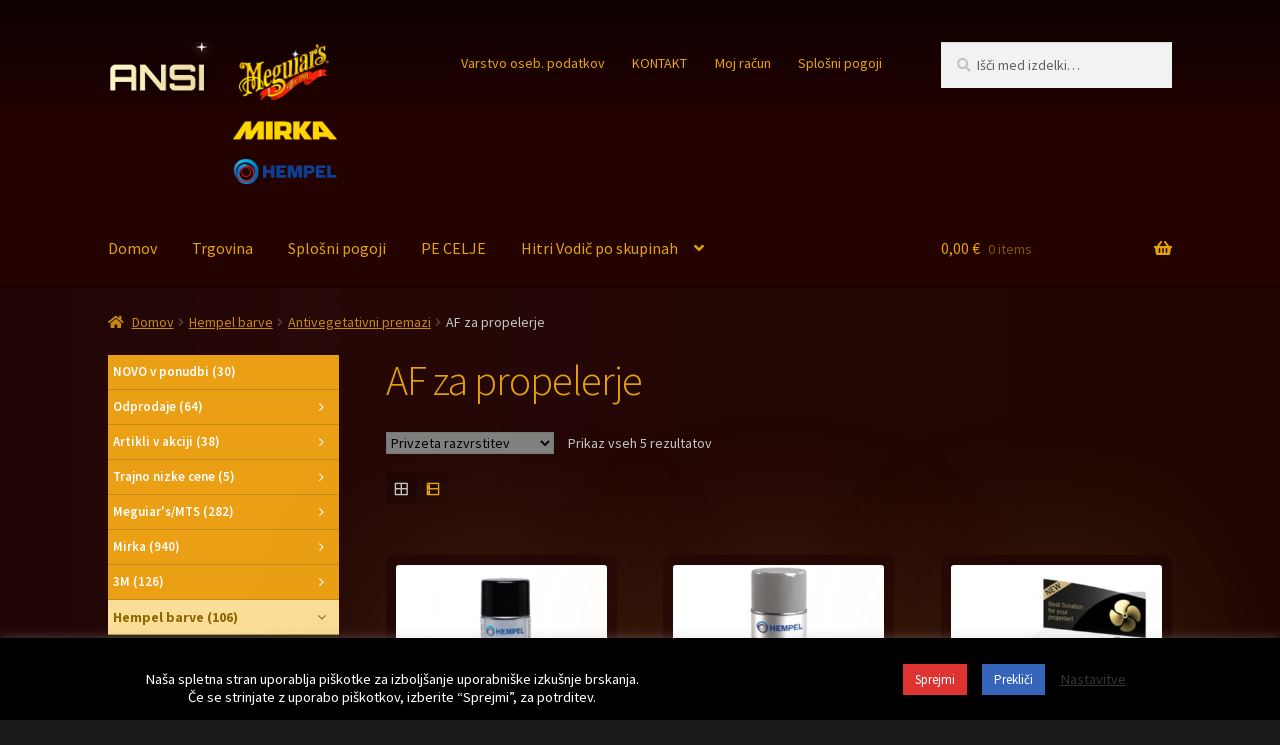

--- FILE ---
content_type: text/html; charset=UTF-8
request_url: https://ansi.si/kategorija-izdelka/hempel/antivegetativni-premazi/af-za-propelerje/
body_size: 45373
content:
<!doctype html>
<html lang="sl-SI">
<head>
<meta charset="UTF-8">
<meta name="viewport" content="width=device-width, initial-scale=1">
<link rel="profile" href="http://gmpg.org/xfn/11">
<link rel="pingback" href="https://ansi.si/xmlrpc.php">

<title>AF za propelerje &#8211; Ansi.si</title>
<meta name='robots' content='max-image-preview:large' />
<link rel='dns-prefetch' href='//fonts.googleapis.com' />
<link rel="alternate" type="application/rss+xml" title="Ansi.si &raquo; Vir" href="https://ansi.si/feed/" />
<link rel="alternate" type="application/rss+xml" title="Ansi.si &raquo; Vir komentarjev" href="https://ansi.si/comments/feed/" />
<link rel="alternate" type="application/rss+xml" title="Ansi.si &raquo; AF za propelerje Kategorija Vir" href="https://ansi.si/kategorija-izdelka/hempel/antivegetativni-premazi/af-za-propelerje/feed/" />
<style id='wp-img-auto-sizes-contain-inline-css'>
img:is([sizes=auto i],[sizes^="auto," i]){contain-intrinsic-size:3000px 1500px}
/*# sourceURL=wp-img-auto-sizes-contain-inline-css */
</style>
<style id='wp-emoji-styles-inline-css'>

	img.wp-smiley, img.emoji {
		display: inline !important;
		border: none !important;
		box-shadow: none !important;
		height: 1em !important;
		width: 1em !important;
		margin: 0 0.07em !important;
		vertical-align: -0.1em !important;
		background: none !important;
		padding: 0 !important;
	}
/*# sourceURL=wp-emoji-styles-inline-css */
</style>
<style id='wp-block-library-inline-css'>
:root{--wp-block-synced-color:#7a00df;--wp-block-synced-color--rgb:122,0,223;--wp-bound-block-color:var(--wp-block-synced-color);--wp-editor-canvas-background:#ddd;--wp-admin-theme-color:#007cba;--wp-admin-theme-color--rgb:0,124,186;--wp-admin-theme-color-darker-10:#006ba1;--wp-admin-theme-color-darker-10--rgb:0,107,160.5;--wp-admin-theme-color-darker-20:#005a87;--wp-admin-theme-color-darker-20--rgb:0,90,135;--wp-admin-border-width-focus:2px}@media (min-resolution:192dpi){:root{--wp-admin-border-width-focus:1.5px}}.wp-element-button{cursor:pointer}:root .has-very-light-gray-background-color{background-color:#eee}:root .has-very-dark-gray-background-color{background-color:#313131}:root .has-very-light-gray-color{color:#eee}:root .has-very-dark-gray-color{color:#313131}:root .has-vivid-green-cyan-to-vivid-cyan-blue-gradient-background{background:linear-gradient(135deg,#00d084,#0693e3)}:root .has-purple-crush-gradient-background{background:linear-gradient(135deg,#34e2e4,#4721fb 50%,#ab1dfe)}:root .has-hazy-dawn-gradient-background{background:linear-gradient(135deg,#faaca8,#dad0ec)}:root .has-subdued-olive-gradient-background{background:linear-gradient(135deg,#fafae1,#67a671)}:root .has-atomic-cream-gradient-background{background:linear-gradient(135deg,#fdd79a,#004a59)}:root .has-nightshade-gradient-background{background:linear-gradient(135deg,#330968,#31cdcf)}:root .has-midnight-gradient-background{background:linear-gradient(135deg,#020381,#2874fc)}:root{--wp--preset--font-size--normal:16px;--wp--preset--font-size--huge:42px}.has-regular-font-size{font-size:1em}.has-larger-font-size{font-size:2.625em}.has-normal-font-size{font-size:var(--wp--preset--font-size--normal)}.has-huge-font-size{font-size:var(--wp--preset--font-size--huge)}.has-text-align-center{text-align:center}.has-text-align-left{text-align:left}.has-text-align-right{text-align:right}.has-fit-text{white-space:nowrap!important}#end-resizable-editor-section{display:none}.aligncenter{clear:both}.items-justified-left{justify-content:flex-start}.items-justified-center{justify-content:center}.items-justified-right{justify-content:flex-end}.items-justified-space-between{justify-content:space-between}.screen-reader-text{border:0;clip-path:inset(50%);height:1px;margin:-1px;overflow:hidden;padding:0;position:absolute;width:1px;word-wrap:normal!important}.screen-reader-text:focus{background-color:#ddd;clip-path:none;color:#444;display:block;font-size:1em;height:auto;left:5px;line-height:normal;padding:15px 23px 14px;text-decoration:none;top:5px;width:auto;z-index:100000}html :where(.has-border-color){border-style:solid}html :where([style*=border-top-color]){border-top-style:solid}html :where([style*=border-right-color]){border-right-style:solid}html :where([style*=border-bottom-color]){border-bottom-style:solid}html :where([style*=border-left-color]){border-left-style:solid}html :where([style*=border-width]){border-style:solid}html :where([style*=border-top-width]){border-top-style:solid}html :where([style*=border-right-width]){border-right-style:solid}html :where([style*=border-bottom-width]){border-bottom-style:solid}html :where([style*=border-left-width]){border-left-style:solid}html :where(img[class*=wp-image-]){height:auto;max-width:100%}:where(figure){margin:0 0 1em}html :where(.is-position-sticky){--wp-admin--admin-bar--position-offset:var(--wp-admin--admin-bar--height,0px)}@media screen and (max-width:600px){html :where(.is-position-sticky){--wp-admin--admin-bar--position-offset:0px}}

/*# sourceURL=wp-block-library-inline-css */
</style><style id='wp-block-button-inline-css'>
.wp-block-button__link{align-content:center;box-sizing:border-box;cursor:pointer;display:inline-block;height:100%;text-align:center;word-break:break-word}.wp-block-button__link.aligncenter{text-align:center}.wp-block-button__link.alignright{text-align:right}:where(.wp-block-button__link){border-radius:9999px;box-shadow:none;padding:calc(.667em + 2px) calc(1.333em + 2px);text-decoration:none}.wp-block-button[style*=text-decoration] .wp-block-button__link{text-decoration:inherit}.wp-block-buttons>.wp-block-button.has-custom-width{max-width:none}.wp-block-buttons>.wp-block-button.has-custom-width .wp-block-button__link{width:100%}.wp-block-buttons>.wp-block-button.has-custom-font-size .wp-block-button__link{font-size:inherit}.wp-block-buttons>.wp-block-button.wp-block-button__width-25{width:calc(25% - var(--wp--style--block-gap, .5em)*.75)}.wp-block-buttons>.wp-block-button.wp-block-button__width-50{width:calc(50% - var(--wp--style--block-gap, .5em)*.5)}.wp-block-buttons>.wp-block-button.wp-block-button__width-75{width:calc(75% - var(--wp--style--block-gap, .5em)*.25)}.wp-block-buttons>.wp-block-button.wp-block-button__width-100{flex-basis:100%;width:100%}.wp-block-buttons.is-vertical>.wp-block-button.wp-block-button__width-25{width:25%}.wp-block-buttons.is-vertical>.wp-block-button.wp-block-button__width-50{width:50%}.wp-block-buttons.is-vertical>.wp-block-button.wp-block-button__width-75{width:75%}.wp-block-button.is-style-squared,.wp-block-button__link.wp-block-button.is-style-squared{border-radius:0}.wp-block-button.no-border-radius,.wp-block-button__link.no-border-radius{border-radius:0!important}:root :where(.wp-block-button .wp-block-button__link.is-style-outline),:root :where(.wp-block-button.is-style-outline>.wp-block-button__link){border:2px solid;padding:.667em 1.333em}:root :where(.wp-block-button .wp-block-button__link.is-style-outline:not(.has-text-color)),:root :where(.wp-block-button.is-style-outline>.wp-block-button__link:not(.has-text-color)){color:currentColor}:root :where(.wp-block-button .wp-block-button__link.is-style-outline:not(.has-background)),:root :where(.wp-block-button.is-style-outline>.wp-block-button__link:not(.has-background)){background-color:initial;background-image:none}
/*# sourceURL=https://ansi.si/wp-includes/blocks/button/style.min.css */
</style>
<style id='wp-block-heading-inline-css'>
h1:where(.wp-block-heading).has-background,h2:where(.wp-block-heading).has-background,h3:where(.wp-block-heading).has-background,h4:where(.wp-block-heading).has-background,h5:where(.wp-block-heading).has-background,h6:where(.wp-block-heading).has-background{padding:1.25em 2.375em}h1.has-text-align-left[style*=writing-mode]:where([style*=vertical-lr]),h1.has-text-align-right[style*=writing-mode]:where([style*=vertical-rl]),h2.has-text-align-left[style*=writing-mode]:where([style*=vertical-lr]),h2.has-text-align-right[style*=writing-mode]:where([style*=vertical-rl]),h3.has-text-align-left[style*=writing-mode]:where([style*=vertical-lr]),h3.has-text-align-right[style*=writing-mode]:where([style*=vertical-rl]),h4.has-text-align-left[style*=writing-mode]:where([style*=vertical-lr]),h4.has-text-align-right[style*=writing-mode]:where([style*=vertical-rl]),h5.has-text-align-left[style*=writing-mode]:where([style*=vertical-lr]),h5.has-text-align-right[style*=writing-mode]:where([style*=vertical-rl]),h6.has-text-align-left[style*=writing-mode]:where([style*=vertical-lr]),h6.has-text-align-right[style*=writing-mode]:where([style*=vertical-rl]){rotate:180deg}
/*# sourceURL=https://ansi.si/wp-includes/blocks/heading/style.min.css */
</style>
<style id='wp-block-buttons-inline-css'>
.wp-block-buttons{box-sizing:border-box}.wp-block-buttons.is-vertical{flex-direction:column}.wp-block-buttons.is-vertical>.wp-block-button:last-child{margin-bottom:0}.wp-block-buttons>.wp-block-button{display:inline-block;margin:0}.wp-block-buttons.is-content-justification-left{justify-content:flex-start}.wp-block-buttons.is-content-justification-left.is-vertical{align-items:flex-start}.wp-block-buttons.is-content-justification-center{justify-content:center}.wp-block-buttons.is-content-justification-center.is-vertical{align-items:center}.wp-block-buttons.is-content-justification-right{justify-content:flex-end}.wp-block-buttons.is-content-justification-right.is-vertical{align-items:flex-end}.wp-block-buttons.is-content-justification-space-between{justify-content:space-between}.wp-block-buttons.aligncenter{text-align:center}.wp-block-buttons:not(.is-content-justification-space-between,.is-content-justification-right,.is-content-justification-left,.is-content-justification-center) .wp-block-button.aligncenter{margin-left:auto;margin-right:auto;width:100%}.wp-block-buttons[style*=text-decoration] .wp-block-button,.wp-block-buttons[style*=text-decoration] .wp-block-button__link{text-decoration:inherit}.wp-block-buttons.has-custom-font-size .wp-block-button__link{font-size:inherit}.wp-block-buttons .wp-block-button__link{width:100%}.wp-block-button.aligncenter{text-align:center}
/*# sourceURL=https://ansi.si/wp-includes/blocks/buttons/style.min.css */
</style>
<style id='wp-block-search-inline-css'>
.wp-block-search__button{margin-left:10px;word-break:normal}.wp-block-search__button.has-icon{line-height:0}.wp-block-search__button svg{height:1.25em;min-height:24px;min-width:24px;width:1.25em;fill:currentColor;vertical-align:text-bottom}:where(.wp-block-search__button){border:1px solid #ccc;padding:6px 10px}.wp-block-search__inside-wrapper{display:flex;flex:auto;flex-wrap:nowrap;max-width:100%}.wp-block-search__label{width:100%}.wp-block-search.wp-block-search__button-only .wp-block-search__button{box-sizing:border-box;display:flex;flex-shrink:0;justify-content:center;margin-left:0;max-width:100%}.wp-block-search.wp-block-search__button-only .wp-block-search__inside-wrapper{min-width:0!important;transition-property:width}.wp-block-search.wp-block-search__button-only .wp-block-search__input{flex-basis:100%;transition-duration:.3s}.wp-block-search.wp-block-search__button-only.wp-block-search__searchfield-hidden,.wp-block-search.wp-block-search__button-only.wp-block-search__searchfield-hidden .wp-block-search__inside-wrapper{overflow:hidden}.wp-block-search.wp-block-search__button-only.wp-block-search__searchfield-hidden .wp-block-search__input{border-left-width:0!important;border-right-width:0!important;flex-basis:0;flex-grow:0;margin:0;min-width:0!important;padding-left:0!important;padding-right:0!important;width:0!important}:where(.wp-block-search__input){appearance:none;border:1px solid #949494;flex-grow:1;font-family:inherit;font-size:inherit;font-style:inherit;font-weight:inherit;letter-spacing:inherit;line-height:inherit;margin-left:0;margin-right:0;min-width:3rem;padding:8px;text-decoration:unset!important;text-transform:inherit}:where(.wp-block-search__button-inside .wp-block-search__inside-wrapper){background-color:#fff;border:1px solid #949494;box-sizing:border-box;padding:4px}:where(.wp-block-search__button-inside .wp-block-search__inside-wrapper) .wp-block-search__input{border:none;border-radius:0;padding:0 4px}:where(.wp-block-search__button-inside .wp-block-search__inside-wrapper) .wp-block-search__input:focus{outline:none}:where(.wp-block-search__button-inside .wp-block-search__inside-wrapper) :where(.wp-block-search__button){padding:4px 8px}.wp-block-search.aligncenter .wp-block-search__inside-wrapper{margin:auto}.wp-block[data-align=right] .wp-block-search.wp-block-search__button-only .wp-block-search__inside-wrapper{float:right}
/*# sourceURL=https://ansi.si/wp-includes/blocks/search/style.min.css */
</style>
<style id='wp-block-search-theme-inline-css'>
.wp-block-search .wp-block-search__label{font-weight:700}.wp-block-search__button{border:1px solid #ccc;padding:.375em .625em}
/*# sourceURL=https://ansi.si/wp-includes/blocks/search/theme.min.css */
</style>
<style id='wp-block-paragraph-inline-css'>
.is-small-text{font-size:.875em}.is-regular-text{font-size:1em}.is-large-text{font-size:2.25em}.is-larger-text{font-size:3em}.has-drop-cap:not(:focus):first-letter{float:left;font-size:8.4em;font-style:normal;font-weight:100;line-height:.68;margin:.05em .1em 0 0;text-transform:uppercase}body.rtl .has-drop-cap:not(:focus):first-letter{float:none;margin-left:.1em}p.has-drop-cap.has-background{overflow:hidden}:root :where(p.has-background){padding:1.25em 2.375em}:where(p.has-text-color:not(.has-link-color)) a{color:inherit}p.has-text-align-left[style*="writing-mode:vertical-lr"],p.has-text-align-right[style*="writing-mode:vertical-rl"]{rotate:180deg}
/*# sourceURL=https://ansi.si/wp-includes/blocks/paragraph/style.min.css */
</style>
<link rel='stylesheet' id='wc-blocks-style-css' href='https://ansi.si/wp-content/plugins/woocommerce/assets/client/blocks/wc-blocks.css?ver=wc-10.4.3' media='all' />
<style id='global-styles-inline-css'>
:root{--wp--preset--aspect-ratio--square: 1;--wp--preset--aspect-ratio--4-3: 4/3;--wp--preset--aspect-ratio--3-4: 3/4;--wp--preset--aspect-ratio--3-2: 3/2;--wp--preset--aspect-ratio--2-3: 2/3;--wp--preset--aspect-ratio--16-9: 16/9;--wp--preset--aspect-ratio--9-16: 9/16;--wp--preset--color--black: #000000;--wp--preset--color--cyan-bluish-gray: #abb8c3;--wp--preset--color--white: #ffffff;--wp--preset--color--pale-pink: #f78da7;--wp--preset--color--vivid-red: #cf2e2e;--wp--preset--color--luminous-vivid-orange: #ff6900;--wp--preset--color--luminous-vivid-amber: #fcb900;--wp--preset--color--light-green-cyan: #7bdcb5;--wp--preset--color--vivid-green-cyan: #00d084;--wp--preset--color--pale-cyan-blue: #8ed1fc;--wp--preset--color--vivid-cyan-blue: #0693e3;--wp--preset--color--vivid-purple: #9b51e0;--wp--preset--gradient--vivid-cyan-blue-to-vivid-purple: linear-gradient(135deg,rgb(6,147,227) 0%,rgb(155,81,224) 100%);--wp--preset--gradient--light-green-cyan-to-vivid-green-cyan: linear-gradient(135deg,rgb(122,220,180) 0%,rgb(0,208,130) 100%);--wp--preset--gradient--luminous-vivid-amber-to-luminous-vivid-orange: linear-gradient(135deg,rgb(252,185,0) 0%,rgb(255,105,0) 100%);--wp--preset--gradient--luminous-vivid-orange-to-vivid-red: linear-gradient(135deg,rgb(255,105,0) 0%,rgb(207,46,46) 100%);--wp--preset--gradient--very-light-gray-to-cyan-bluish-gray: linear-gradient(135deg,rgb(238,238,238) 0%,rgb(169,184,195) 100%);--wp--preset--gradient--cool-to-warm-spectrum: linear-gradient(135deg,rgb(74,234,220) 0%,rgb(151,120,209) 20%,rgb(207,42,186) 40%,rgb(238,44,130) 60%,rgb(251,105,98) 80%,rgb(254,248,76) 100%);--wp--preset--gradient--blush-light-purple: linear-gradient(135deg,rgb(255,206,236) 0%,rgb(152,150,240) 100%);--wp--preset--gradient--blush-bordeaux: linear-gradient(135deg,rgb(254,205,165) 0%,rgb(254,45,45) 50%,rgb(107,0,62) 100%);--wp--preset--gradient--luminous-dusk: linear-gradient(135deg,rgb(255,203,112) 0%,rgb(199,81,192) 50%,rgb(65,88,208) 100%);--wp--preset--gradient--pale-ocean: linear-gradient(135deg,rgb(255,245,203) 0%,rgb(182,227,212) 50%,rgb(51,167,181) 100%);--wp--preset--gradient--electric-grass: linear-gradient(135deg,rgb(202,248,128) 0%,rgb(113,206,126) 100%);--wp--preset--gradient--midnight: linear-gradient(135deg,rgb(2,3,129) 0%,rgb(40,116,252) 100%);--wp--preset--font-size--small: 14px;--wp--preset--font-size--medium: 23px;--wp--preset--font-size--large: 26px;--wp--preset--font-size--x-large: 42px;--wp--preset--font-size--normal: 16px;--wp--preset--font-size--huge: 37px;--wp--preset--spacing--20: 0.44rem;--wp--preset--spacing--30: 0.67rem;--wp--preset--spacing--40: 1rem;--wp--preset--spacing--50: 1.5rem;--wp--preset--spacing--60: 2.25rem;--wp--preset--spacing--70: 3.38rem;--wp--preset--spacing--80: 5.06rem;--wp--preset--shadow--natural: 6px 6px 9px rgba(0, 0, 0, 0.2);--wp--preset--shadow--deep: 12px 12px 50px rgba(0, 0, 0, 0.4);--wp--preset--shadow--sharp: 6px 6px 0px rgba(0, 0, 0, 0.2);--wp--preset--shadow--outlined: 6px 6px 0px -3px rgb(255, 255, 255), 6px 6px rgb(0, 0, 0);--wp--preset--shadow--crisp: 6px 6px 0px rgb(0, 0, 0);}:root :where(.is-layout-flow) > :first-child{margin-block-start: 0;}:root :where(.is-layout-flow) > :last-child{margin-block-end: 0;}:root :where(.is-layout-flow) > *{margin-block-start: 24px;margin-block-end: 0;}:root :where(.is-layout-constrained) > :first-child{margin-block-start: 0;}:root :where(.is-layout-constrained) > :last-child{margin-block-end: 0;}:root :where(.is-layout-constrained) > *{margin-block-start: 24px;margin-block-end: 0;}:root :where(.is-layout-flex){gap: 24px;}:root :where(.is-layout-grid){gap: 24px;}body .is-layout-flex{display: flex;}.is-layout-flex{flex-wrap: wrap;align-items: center;}.is-layout-flex > :is(*, div){margin: 0;}body .is-layout-grid{display: grid;}.is-layout-grid > :is(*, div){margin: 0;}.has-black-color{color: var(--wp--preset--color--black) !important;}.has-cyan-bluish-gray-color{color: var(--wp--preset--color--cyan-bluish-gray) !important;}.has-white-color{color: var(--wp--preset--color--white) !important;}.has-pale-pink-color{color: var(--wp--preset--color--pale-pink) !important;}.has-vivid-red-color{color: var(--wp--preset--color--vivid-red) !important;}.has-luminous-vivid-orange-color{color: var(--wp--preset--color--luminous-vivid-orange) !important;}.has-luminous-vivid-amber-color{color: var(--wp--preset--color--luminous-vivid-amber) !important;}.has-light-green-cyan-color{color: var(--wp--preset--color--light-green-cyan) !important;}.has-vivid-green-cyan-color{color: var(--wp--preset--color--vivid-green-cyan) !important;}.has-pale-cyan-blue-color{color: var(--wp--preset--color--pale-cyan-blue) !important;}.has-vivid-cyan-blue-color{color: var(--wp--preset--color--vivid-cyan-blue) !important;}.has-vivid-purple-color{color: var(--wp--preset--color--vivid-purple) !important;}.has-black-background-color{background-color: var(--wp--preset--color--black) !important;}.has-cyan-bluish-gray-background-color{background-color: var(--wp--preset--color--cyan-bluish-gray) !important;}.has-white-background-color{background-color: var(--wp--preset--color--white) !important;}.has-pale-pink-background-color{background-color: var(--wp--preset--color--pale-pink) !important;}.has-vivid-red-background-color{background-color: var(--wp--preset--color--vivid-red) !important;}.has-luminous-vivid-orange-background-color{background-color: var(--wp--preset--color--luminous-vivid-orange) !important;}.has-luminous-vivid-amber-background-color{background-color: var(--wp--preset--color--luminous-vivid-amber) !important;}.has-light-green-cyan-background-color{background-color: var(--wp--preset--color--light-green-cyan) !important;}.has-vivid-green-cyan-background-color{background-color: var(--wp--preset--color--vivid-green-cyan) !important;}.has-pale-cyan-blue-background-color{background-color: var(--wp--preset--color--pale-cyan-blue) !important;}.has-vivid-cyan-blue-background-color{background-color: var(--wp--preset--color--vivid-cyan-blue) !important;}.has-vivid-purple-background-color{background-color: var(--wp--preset--color--vivid-purple) !important;}.has-black-border-color{border-color: var(--wp--preset--color--black) !important;}.has-cyan-bluish-gray-border-color{border-color: var(--wp--preset--color--cyan-bluish-gray) !important;}.has-white-border-color{border-color: var(--wp--preset--color--white) !important;}.has-pale-pink-border-color{border-color: var(--wp--preset--color--pale-pink) !important;}.has-vivid-red-border-color{border-color: var(--wp--preset--color--vivid-red) !important;}.has-luminous-vivid-orange-border-color{border-color: var(--wp--preset--color--luminous-vivid-orange) !important;}.has-luminous-vivid-amber-border-color{border-color: var(--wp--preset--color--luminous-vivid-amber) !important;}.has-light-green-cyan-border-color{border-color: var(--wp--preset--color--light-green-cyan) !important;}.has-vivid-green-cyan-border-color{border-color: var(--wp--preset--color--vivid-green-cyan) !important;}.has-pale-cyan-blue-border-color{border-color: var(--wp--preset--color--pale-cyan-blue) !important;}.has-vivid-cyan-blue-border-color{border-color: var(--wp--preset--color--vivid-cyan-blue) !important;}.has-vivid-purple-border-color{border-color: var(--wp--preset--color--vivid-purple) !important;}.has-vivid-cyan-blue-to-vivid-purple-gradient-background{background: var(--wp--preset--gradient--vivid-cyan-blue-to-vivid-purple) !important;}.has-light-green-cyan-to-vivid-green-cyan-gradient-background{background: var(--wp--preset--gradient--light-green-cyan-to-vivid-green-cyan) !important;}.has-luminous-vivid-amber-to-luminous-vivid-orange-gradient-background{background: var(--wp--preset--gradient--luminous-vivid-amber-to-luminous-vivid-orange) !important;}.has-luminous-vivid-orange-to-vivid-red-gradient-background{background: var(--wp--preset--gradient--luminous-vivid-orange-to-vivid-red) !important;}.has-very-light-gray-to-cyan-bluish-gray-gradient-background{background: var(--wp--preset--gradient--very-light-gray-to-cyan-bluish-gray) !important;}.has-cool-to-warm-spectrum-gradient-background{background: var(--wp--preset--gradient--cool-to-warm-spectrum) !important;}.has-blush-light-purple-gradient-background{background: var(--wp--preset--gradient--blush-light-purple) !important;}.has-blush-bordeaux-gradient-background{background: var(--wp--preset--gradient--blush-bordeaux) !important;}.has-luminous-dusk-gradient-background{background: var(--wp--preset--gradient--luminous-dusk) !important;}.has-pale-ocean-gradient-background{background: var(--wp--preset--gradient--pale-ocean) !important;}.has-electric-grass-gradient-background{background: var(--wp--preset--gradient--electric-grass) !important;}.has-midnight-gradient-background{background: var(--wp--preset--gradient--midnight) !important;}.has-small-font-size{font-size: var(--wp--preset--font-size--small) !important;}.has-medium-font-size{font-size: var(--wp--preset--font-size--medium) !important;}.has-large-font-size{font-size: var(--wp--preset--font-size--large) !important;}.has-x-large-font-size{font-size: var(--wp--preset--font-size--x-large) !important;}
/*# sourceURL=global-styles-inline-css */
</style>
<style id='block-style-variation-styles-inline-css'>
:root :where(.wp-block-button.is-style-outline--4 .wp-block-button__link){background: transparent none;border-color: currentColor;border-width: 2px;border-style: solid;color: currentColor;padding-top: 0.667em;padding-right: 1.33em;padding-bottom: 0.667em;padding-left: 1.33em;}
/*# sourceURL=block-style-variation-styles-inline-css */
</style>

<style id='classic-theme-styles-inline-css'>
/*! This file is auto-generated */
.wp-block-button__link{color:#fff;background-color:#32373c;border-radius:9999px;box-shadow:none;text-decoration:none;padding:calc(.667em + 2px) calc(1.333em + 2px);font-size:1.125em}.wp-block-file__button{background:#32373c;color:#fff;text-decoration:none}
/*# sourceURL=/wp-includes/css/classic-themes.min.css */
</style>
<link rel='stylesheet' id='storefront-gutenberg-blocks-css' href='https://ansi.si/wp-content/themes/storefront/assets/css/base/gutenberg-blocks.css?ver=4.6.2' media='all' />
<style id='storefront-gutenberg-blocks-inline-css'>

				.wp-block-button__link:not(.has-text-color) {
					color: #333333;
				}

				.wp-block-button__link:not(.has-text-color):hover,
				.wp-block-button__link:not(.has-text-color):focus,
				.wp-block-button__link:not(.has-text-color):active {
					color: #333333;
				}

				.wp-block-button__link:not(.has-background) {
					background-color: #eeeeee;
				}

				.wp-block-button__link:not(.has-background):hover,
				.wp-block-button__link:not(.has-background):focus,
				.wp-block-button__link:not(.has-background):active {
					border-color: #d5d5d5;
					background-color: #d5d5d5;
				}

				.wc-block-grid__products .wc-block-grid__product .wp-block-button__link {
					background-color: #eeeeee;
					border-color: #eeeeee;
					color: #333333;
				}

				.wp-block-quote footer,
				.wp-block-quote cite,
				.wp-block-quote__citation {
					color: #c4c4c4;
				}

				.wp-block-pullquote cite,
				.wp-block-pullquote footer,
				.wp-block-pullquote__citation {
					color: #c4c4c4;
				}

				.wp-block-image figcaption {
					color: #c4c4c4;
				}

				.wp-block-separator.is-style-dots::before {
					color: #e5a309;
				}

				.wp-block-file a.wp-block-file__button {
					color: #333333;
					background-color: #eeeeee;
					border-color: #eeeeee;
				}

				.wp-block-file a.wp-block-file__button:hover,
				.wp-block-file a.wp-block-file__button:focus,
				.wp-block-file a.wp-block-file__button:active {
					color: #333333;
					background-color: #d5d5d5;
				}

				.wp-block-code,
				.wp-block-preformatted pre {
					color: #c4c4c4;
				}

				.wp-block-table:not( .has-background ):not( .is-style-stripes ) tbody tr:nth-child(2n) td {
					background-color: #171717;
				}

				.wp-block-cover .wp-block-cover__inner-container h1:not(.has-text-color),
				.wp-block-cover .wp-block-cover__inner-container h2:not(.has-text-color),
				.wp-block-cover .wp-block-cover__inner-container h3:not(.has-text-color),
				.wp-block-cover .wp-block-cover__inner-container h4:not(.has-text-color),
				.wp-block-cover .wp-block-cover__inner-container h5:not(.has-text-color),
				.wp-block-cover .wp-block-cover__inner-container h6:not(.has-text-color) {
					color: #000000;
				}

				div.wc-block-components-price-slider__range-input-progress,
				.rtl .wc-block-components-price-slider__range-input-progress {
					--range-color: #e5a309;
				}

				/* Target only IE11 */
				@media all and (-ms-high-contrast: none), (-ms-high-contrast: active) {
					.wc-block-components-price-slider__range-input-progress {
						background: #e5a309;
					}
				}

				.wc-block-components-button:not(.is-link) {
					background-color: #eda600;
					color: #ffffff;
				}

				.wc-block-components-button:not(.is-link):hover,
				.wc-block-components-button:not(.is-link):focus,
				.wc-block-components-button:not(.is-link):active {
					background-color: #d48d00;
					color: #ffffff;
				}

				.wc-block-components-button:not(.is-link):disabled {
					background-color: #eda600;
					color: #ffffff;
				}

				.wc-block-cart__submit-container {
					background-color: #191919;
				}

				.wc-block-cart__submit-container::before {
					color: rgba(95,95,95,0.5);
				}

				.wc-block-components-order-summary-item__quantity {
					background-color: #191919;
					border-color: #c4c4c4;
					box-shadow: 0 0 0 2px #191919;
					color: #c4c4c4;
				}
			
/*# sourceURL=storefront-gutenberg-blocks-inline-css */
</style>
<link rel='stylesheet' id='cookie-law-info-css' href='https://ansi.si/wp-content/plugins/cookie-law-info/legacy/public/css/cookie-law-info-public.css?ver=3.3.9.1' media='all' />
<link rel='stylesheet' id='cookie-law-info-gdpr-css' href='https://ansi.si/wp-content/plugins/cookie-law-info/legacy/public/css/cookie-law-info-gdpr.css?ver=3.3.9.1' media='all' />
<link rel='stylesheet' id='trwca-style-css' href='https://ansi.si/wp-content/plugins/woocommerce-category-accordion/assets/css/trwca-style.min.css?ver=1.0' media='all' />
<link rel='stylesheet' id='icon-font-css' href='https://ansi.si/wp-content/plugins/woocommerce-category-accordion/assets/css/font-awesome.min.css?ver=1.0' media='all' />
<link rel='stylesheet' id='fbshare-stylesheet-css' href='https://ansi.si/wp-content/plugins/woocommerce-facebook-share-like-button/css/fbshare.css?ver=6.9' media='all' />
<style id='woocommerce-inline-inline-css'>
.woocommerce form .form-row .required { visibility: visible; }
/*# sourceURL=woocommerce-inline-inline-css */
</style>
<link rel='stylesheet' id='storefront-style-css' href='https://ansi.si/wp-content/themes/storefront/style.css?ver=4.6.2' media='all' />
<style id='storefront-style-inline-css'>

			.main-navigation ul li a,
			.site-title a,
			ul.menu li a,
			.site-branding h1 a,
			button.menu-toggle,
			button.menu-toggle:hover,
			.handheld-navigation .dropdown-toggle {
				color: #e5a309;
			}

			button.menu-toggle,
			button.menu-toggle:hover {
				border-color: #e5a309;
			}

			.main-navigation ul li a:hover,
			.main-navigation ul li:hover > a,
			.site-title a:hover,
			.site-header ul.menu li.current-menu-item > a {
				color: #ffe44a;
			}

			table:not( .has-background ) th {
				background-color: #121212;
			}

			table:not( .has-background ) tbody td {
				background-color: #171717;
			}

			table:not( .has-background ) tbody tr:nth-child(2n) td,
			fieldset,
			fieldset legend {
				background-color: #151515;
			}

			.site-header,
			.secondary-navigation ul ul,
			.main-navigation ul.menu > li.menu-item-has-children:after,
			.secondary-navigation ul.menu ul,
			.storefront-handheld-footer-bar,
			.storefront-handheld-footer-bar ul li > a,
			.storefront-handheld-footer-bar ul li.search .site-search,
			button.menu-toggle,
			button.menu-toggle:hover {
				background-color: #230200;
			}

			p.site-description,
			.site-header,
			.storefront-handheld-footer-bar {
				color: #e5a309;
			}

			button.menu-toggle:after,
			button.menu-toggle:before,
			button.menu-toggle span:before {
				background-color: #e5a309;
			}

			h1, h2, h3, h4, h5, h6, .wc-block-grid__product-title {
				color: #e5a309;
			}

			.widget h1 {
				border-bottom-color: #e5a309;
			}

			body,
			.secondary-navigation a {
				color: #c4c4c4;
			}

			.widget-area .widget a,
			.hentry .entry-header .posted-on a,
			.hentry .entry-header .post-author a,
			.hentry .entry-header .post-comments a,
			.hentry .entry-header .byline a {
				color: #c9c9c9;
			}

			a {
				color: #e5a309;
			}

			a:focus,
			button:focus,
			.button.alt:focus,
			input:focus,
			textarea:focus,
			input[type="button"]:focus,
			input[type="reset"]:focus,
			input[type="submit"]:focus,
			input[type="email"]:focus,
			input[type="tel"]:focus,
			input[type="url"]:focus,
			input[type="password"]:focus,
			input[type="search"]:focus {
				outline-color: #e5a309;
			}

			button, input[type="button"], input[type="reset"], input[type="submit"], .button, .widget a.button {
				background-color: #eeeeee;
				border-color: #eeeeee;
				color: #333333;
			}

			button:hover, input[type="button"]:hover, input[type="reset"]:hover, input[type="submit"]:hover, .button:hover, .widget a.button:hover {
				background-color: #d5d5d5;
				border-color: #d5d5d5;
				color: #333333;
			}

			button.alt, input[type="button"].alt, input[type="reset"].alt, input[type="submit"].alt, .button.alt, .widget-area .widget a.button.alt {
				background-color: #eda600;
				border-color: #eda600;
				color: #ffffff;
			}

			button.alt:hover, input[type="button"].alt:hover, input[type="reset"].alt:hover, input[type="submit"].alt:hover, .button.alt:hover, .widget-area .widget a.button.alt:hover {
				background-color: #d48d00;
				border-color: #d48d00;
				color: #ffffff;
			}

			.pagination .page-numbers li .page-numbers.current {
				background-color: #000000;
				color: #bababa;
			}

			#comments .comment-list .comment-content .comment-text {
				background-color: #121212;
			}

			.site-footer {
				background-color: #0a0a0a;
				color: #6d6d6d;
			}

			.site-footer a:not(.button):not(.components-button) {
				color: #333333;
			}

			.site-footer .storefront-handheld-footer-bar a:not(.button):not(.components-button) {
				color: #e5a309;
			}

			.site-footer h1, .site-footer h2, .site-footer h3, .site-footer h4, .site-footer h5, .site-footer h6, .site-footer .widget .widget-title, .site-footer .widget .widgettitle {
				color: #333333;
			}

			.page-template-template-homepage.has-post-thumbnail .type-page.has-post-thumbnail .entry-title {
				color: #000000;
			}

			.page-template-template-homepage.has-post-thumbnail .type-page.has-post-thumbnail .entry-content {
				color: #000000;
			}

			@media screen and ( min-width: 768px ) {
				.secondary-navigation ul.menu a:hover {
					color: #febc22;
				}

				.secondary-navigation ul.menu a {
					color: #e5a309;
				}

				.main-navigation ul.menu ul.sub-menu,
				.main-navigation ul.nav-menu ul.children {
					background-color: #140000;
				}

				.site-header {
					border-bottom-color: #140000;
				}
			}
/*# sourceURL=storefront-style-inline-css */
</style>
<link rel='stylesheet' id='storefront-icons-css' href='https://ansi.si/wp-content/themes/storefront/assets/css/base/icons.css?ver=4.6.2' media='all' />
<link rel='stylesheet' id='storefront-fonts-css' href='https://fonts.googleapis.com/css?family=Source+Sans+Pro%3A400%2C300%2C300italic%2C400italic%2C600%2C700%2C900&#038;subset=latin%2Clatin-ext&#038;ver=4.6.2' media='all' />
<link rel='stylesheet' id='asnp-wesb-badge-css' href='https://ansi.si/wp-content/plugins/easy-sale-badges-for-woocommerce/assets/css/badge/style.css?ver=6.9' media='all' />
<link rel='stylesheet' id='storefront-woocommerce-style-css' href='https://ansi.si/wp-content/themes/storefront/assets/css/woocommerce/woocommerce.css?ver=4.6.2' media='all' />
<style id='storefront-woocommerce-style-inline-css'>
@font-face {
				font-family: star;
				src: url(https://ansi.si/wp-content/plugins/woocommerce/assets/fonts/star.eot);
				src:
					url(https://ansi.si/wp-content/plugins/woocommerce/assets/fonts/star.eot?#iefix) format("embedded-opentype"),
					url(https://ansi.si/wp-content/plugins/woocommerce/assets/fonts/star.woff) format("woff"),
					url(https://ansi.si/wp-content/plugins/woocommerce/assets/fonts/star.ttf) format("truetype"),
					url(https://ansi.si/wp-content/plugins/woocommerce/assets/fonts/star.svg#star) format("svg");
				font-weight: 400;
				font-style: normal;
			}
			@font-face {
				font-family: WooCommerce;
				src: url(https://ansi.si/wp-content/plugins/woocommerce/assets/fonts/WooCommerce.eot);
				src:
					url(https://ansi.si/wp-content/plugins/woocommerce/assets/fonts/WooCommerce.eot?#iefix) format("embedded-opentype"),
					url(https://ansi.si/wp-content/plugins/woocommerce/assets/fonts/WooCommerce.woff) format("woff"),
					url(https://ansi.si/wp-content/plugins/woocommerce/assets/fonts/WooCommerce.ttf) format("truetype"),
					url(https://ansi.si/wp-content/plugins/woocommerce/assets/fonts/WooCommerce.svg#WooCommerce) format("svg");
				font-weight: 400;
				font-style: normal;
			}

			a.cart-contents,
			.site-header-cart .widget_shopping_cart a {
				color: #e5a309;
			}

			a.cart-contents:hover,
			.site-header-cart .widget_shopping_cart a:hover,
			.site-header-cart:hover > li > a {
				color: #ffe44a;
			}

			table.cart td.product-remove,
			table.cart td.actions {
				border-top-color: #191919;
			}

			.storefront-handheld-footer-bar ul li.cart .count {
				background-color: #e5a309;
				color: #230200;
				border-color: #230200;
			}

			.woocommerce-tabs ul.tabs li.active a,
			ul.products li.product .price,
			.onsale,
			.wc-block-grid__product-onsale,
			.widget_search form:before,
			.widget_product_search form:before {
				color: #c4c4c4;
			}

			.woocommerce-breadcrumb a,
			a.woocommerce-review-link,
			.product_meta a {
				color: #c9c9c9;
			}

			.wc-block-grid__product-onsale,
			.onsale {
				border-color: #c4c4c4;
			}

			.star-rating span:before,
			.quantity .plus, .quantity .minus,
			p.stars a:hover:after,
			p.stars a:after,
			.star-rating span:before,
			#payment .payment_methods li input[type=radio]:first-child:checked+label:before {
				color: #e5a309;
			}

			.widget_price_filter .ui-slider .ui-slider-range,
			.widget_price_filter .ui-slider .ui-slider-handle {
				background-color: #e5a309;
			}

			.order_details {
				background-color: #121212;
			}

			.order_details > li {
				border-bottom: 1px dotted #000000;
			}

			.order_details:before,
			.order_details:after {
				background: -webkit-linear-gradient(transparent 0,transparent 0),-webkit-linear-gradient(135deg,#121212 33.33%,transparent 33.33%),-webkit-linear-gradient(45deg,#121212 33.33%,transparent 33.33%)
			}

			#order_review {
				background-color: #191919;
			}

			#payment .payment_methods > li .payment_box,
			#payment .place-order {
				background-color: #141414;
			}

			#payment .payment_methods > li:not(.woocommerce-notice) {
				background-color: #0f0f0f;
			}

			#payment .payment_methods > li:not(.woocommerce-notice):hover {
				background-color: #0a0a0a;
			}

			.woocommerce-pagination .page-numbers li .page-numbers.current {
				background-color: #000000;
				color: #bababa;
			}

			.wc-block-grid__product-onsale,
			.onsale,
			.woocommerce-pagination .page-numbers li .page-numbers:not(.current) {
				color: #c4c4c4;
			}

			p.stars a:before,
			p.stars a:hover~a:before,
			p.stars.selected a.active~a:before {
				color: #c4c4c4;
			}

			p.stars.selected a.active:before,
			p.stars:hover a:before,
			p.stars.selected a:not(.active):before,
			p.stars.selected a.active:before {
				color: #e5a309;
			}

			.single-product div.product .woocommerce-product-gallery .woocommerce-product-gallery__trigger {
				background-color: #eeeeee;
				color: #333333;
			}

			.single-product div.product .woocommerce-product-gallery .woocommerce-product-gallery__trigger:hover {
				background-color: #d5d5d5;
				border-color: #d5d5d5;
				color: #333333;
			}

			.button.added_to_cart:focus,
			.button.wc-forward:focus {
				outline-color: #e5a309;
			}

			.added_to_cart,
			.site-header-cart .widget_shopping_cart a.button,
			.wc-block-grid__products .wc-block-grid__product .wp-block-button__link {
				background-color: #eeeeee;
				border-color: #eeeeee;
				color: #333333;
			}

			.added_to_cart:hover,
			.site-header-cart .widget_shopping_cart a.button:hover,
			.wc-block-grid__products .wc-block-grid__product .wp-block-button__link:hover {
				background-color: #d5d5d5;
				border-color: #d5d5d5;
				color: #333333;
			}

			.added_to_cart.alt, .added_to_cart, .widget a.button.checkout {
				background-color: #eda600;
				border-color: #eda600;
				color: #ffffff;
			}

			.added_to_cart.alt:hover, .added_to_cart:hover, .widget a.button.checkout:hover {
				background-color: #d48d00;
				border-color: #d48d00;
				color: #ffffff;
			}

			.button.loading {
				color: #eeeeee;
			}

			.button.loading:hover {
				background-color: #eeeeee;
			}

			.button.loading:after {
				color: #333333;
			}

			@media screen and ( min-width: 768px ) {
				.site-header-cart .widget_shopping_cart,
				.site-header .product_list_widget li .quantity {
					color: #e5a309;
				}

				.site-header-cart .widget_shopping_cart .buttons,
				.site-header-cart .widget_shopping_cart .total {
					background-color: #190000;
				}

				.site-header-cart .widget_shopping_cart {
					background-color: #140000;
				}
			}
				.storefront-product-pagination a {
					color: #c4c4c4;
					background-color: #191919;
				}
				.storefront-sticky-add-to-cart {
					color: #c4c4c4;
					background-color: #191919;
				}

				.storefront-sticky-add-to-cart a:not(.button) {
					color: #e5a309;
				}
/*# sourceURL=storefront-woocommerce-style-inline-css */
</style>
<link rel='stylesheet' id='grid-list-layout-css' href='https://ansi.si/wp-content/plugins/woocommerce-grid-list-toggle/assets/css/style.css?ver=6.9' media='all' />
<link rel='stylesheet' id='grid-list-button-css' href='https://ansi.si/wp-content/plugins/woocommerce-grid-list-toggle/assets/css/button.css?ver=6.9' media='all' />
<link rel='stylesheet' id='dashicons-css' href='https://ansi.si/wp-includes/css/dashicons.min.css?ver=6.9' media='all' />
<link rel='stylesheet' id='storefront-woocommerce-brands-style-css' href='https://ansi.si/wp-content/themes/storefront/assets/css/woocommerce/extensions/brands.css?ver=4.6.2' media='all' />
<script src="https://ansi.si/wp-includes/js/jquery/jquery.min.js?ver=3.7.1" id="jquery-core-js"></script>
<script src="https://ansi.si/wp-includes/js/jquery/jquery-migrate.min.js?ver=3.4.1" id="jquery-migrate-js"></script>
<script id="cookie-law-info-js-extra">
var Cli_Data = {"nn_cookie_ids":[],"cookielist":[],"non_necessary_cookies":[],"ccpaEnabled":"","ccpaRegionBased":"","ccpaBarEnabled":"","strictlyEnabled":["necessary","obligatoire"],"ccpaType":"gdpr","js_blocking":"1","custom_integration":"","triggerDomRefresh":"","secure_cookies":""};
var cli_cookiebar_settings = {"animate_speed_hide":"500","animate_speed_show":"500","background":"#000000","border":"#b1a6a6c2","border_on":"","button_1_button_colour":"#dd3333","button_1_button_hover":"#b12929","button_1_link_colour":"#fff","button_1_as_button":"1","button_1_new_win":"","button_2_button_colour":"#333","button_2_button_hover":"#292929","button_2_link_colour":"#444","button_2_as_button":"","button_2_hidebar":"","button_3_button_colour":"#3566bb","button_3_button_hover":"#2a5296","button_3_link_colour":"#fff","button_3_as_button":"1","button_3_new_win":"","button_4_button_colour":"#000","button_4_button_hover":"#000000","button_4_link_colour":"#333333","button_4_as_button":"","button_7_button_colour":"#61a229","button_7_button_hover":"#4e8221","button_7_link_colour":"#fff","button_7_as_button":"1","button_7_new_win":"","font_family":"inherit","header_fix":"","notify_animate_hide":"1","notify_animate_show":"","notify_div_id":"#cookie-law-info-bar","notify_position_horizontal":"right","notify_position_vertical":"bottom","scroll_close":"","scroll_close_reload":"1","accept_close_reload":"1","reject_close_reload":"","showagain_tab":"","showagain_background":"#fff","showagain_border":"#000","showagain_div_id":"#cookie-law-info-again","showagain_x_position":"100px","text":"#ffffff","show_once_yn":"","show_once":"10000","logging_on":"","as_popup":"","popup_overlay":"","bar_heading_text":"","cookie_bar_as":"banner","popup_showagain_position":"bottom-right","widget_position":"left"};
var log_object = {"ajax_url":"https://ansi.si/wp-admin/admin-ajax.php"};
//# sourceURL=cookie-law-info-js-extra
</script>
<script src="https://ansi.si/wp-content/plugins/cookie-law-info/legacy/public/js/cookie-law-info-public.js?ver=3.3.9.1" id="cookie-law-info-js"></script>
<script src="https://ansi.si/wp-content/plugins/woocommerce-category-accordion/assets/js/trwca-script.min.js?ver=1.0" id="trwca_script-js"></script>
<script src="https://ansi.si/wp-content/plugins/woocommerce/assets/js/jquery-blockui/jquery.blockUI.min.js?ver=2.7.0-wc.10.4.3" id="wc-jquery-blockui-js" defer data-wp-strategy="defer"></script>
<script id="wc-add-to-cart-js-extra">
var wc_add_to_cart_params = {"ajax_url":"/wp-admin/admin-ajax.php","wc_ajax_url":"/?wc-ajax=%%endpoint%%","i18n_view_cart":"Prika\u017ei ko\u0161arico","cart_url":"https://ansi.si/kosarica/","is_cart":"","cart_redirect_after_add":"no"};
//# sourceURL=wc-add-to-cart-js-extra
</script>
<script src="https://ansi.si/wp-content/plugins/woocommerce/assets/js/frontend/add-to-cart.min.js?ver=10.4.3" id="wc-add-to-cart-js" defer data-wp-strategy="defer"></script>
<script src="https://ansi.si/wp-content/plugins/woocommerce/assets/js/js-cookie/js.cookie.min.js?ver=2.1.4-wc.10.4.3" id="wc-js-cookie-js" defer data-wp-strategy="defer"></script>
<script id="woocommerce-js-extra">
var woocommerce_params = {"ajax_url":"/wp-admin/admin-ajax.php","wc_ajax_url":"/?wc-ajax=%%endpoint%%","i18n_password_show":"Prika\u017ei geslo","i18n_password_hide":"Skrij geslo"};
//# sourceURL=woocommerce-js-extra
</script>
<script src="https://ansi.si/wp-content/plugins/woocommerce/assets/js/frontend/woocommerce.min.js?ver=10.4.3" id="woocommerce-js" defer data-wp-strategy="defer"></script>
<script id="WCPAY_ASSETS-js-extra">
var wcpayAssets = {"url":"https://ansi.si/wp-content/plugins/woocommerce-payments/dist/"};
//# sourceURL=WCPAY_ASSETS-js-extra
</script>
<script id="wc-cart-fragments-js-extra">
var wc_cart_fragments_params = {"ajax_url":"/wp-admin/admin-ajax.php","wc_ajax_url":"/?wc-ajax=%%endpoint%%","cart_hash_key":"wc_cart_hash_1da215abfc3b02899108e608a990475d","fragment_name":"wc_fragments_1da215abfc3b02899108e608a990475d","request_timeout":"5000"};
//# sourceURL=wc-cart-fragments-js-extra
</script>
<script src="https://ansi.si/wp-content/plugins/woocommerce/assets/js/frontend/cart-fragments.min.js?ver=10.4.3" id="wc-cart-fragments-js" defer data-wp-strategy="defer"></script>
<script src="https://ansi.si/wp-content/plugins/woocommerce-grid-list-toggle/assets/js/jquery.cookie.min.js?ver=6.9" id="cookie-js"></script>
<script src="https://ansi.si/wp-content/plugins/woocommerce-grid-list-toggle/assets/js/jquery.gridlistview.min.js?ver=6.9" id="grid-list-scripts-js"></script>
<link rel="https://api.w.org/" href="https://ansi.si/wp-json/" /><link rel="alternate" title="JSON" type="application/json" href="https://ansi.si/wp-json/wp/v2/product_cat/130" /><link rel="EditURI" type="application/rsd+xml" title="RSD" href="https://ansi.si/xmlrpc.php?rsd" />
<meta name="generator" content="WordPress 6.9" />
<meta name="generator" content="WooCommerce 10.4.3" />
<script type="text/javascript">//<![CDATA[
  function external_links_in_new_windows_loop() {
    if (!document.links) {
      document.links = document.getElementsByTagName('a');
    }
    var change_link = false;
    var force = '';
    var ignore = '';

    for (var t=0; t<document.links.length; t++) {
      var all_links = document.links[t];
      change_link = false;
      
      if(document.links[t].hasAttribute('onClick') == false) {
        // forced if the address starts with http (or also https), but does not link to the current domain
        if(all_links.href.search(/^http/) != -1 && all_links.href.search('ansi.si') == -1 && all_links.href.search(/^#/) == -1) {
          // console.log('Changed ' + all_links.href);
          change_link = true;
        }
          
        if(force != '' && all_links.href.search(force) != -1) {
          // forced
          // console.log('force ' + all_links.href);
          change_link = true;
        }
        
        if(ignore != '' && all_links.href.search(ignore) != -1) {
          // console.log('ignore ' + all_links.href);
          // ignored
          change_link = false;
        }

        if(change_link == true) {
          // console.log('Changed ' + all_links.href);
          document.links[t].setAttribute('onClick', 'javascript:window.open(\'' + all_links.href.replace(/'/g, '') + '\', \'_blank\', \'noopener\'); return false;');
          document.links[t].removeAttribute('target');
        }
      }
    }
  }
  
  // Load
  function external_links_in_new_windows_load(func)
  {  
    var oldonload = window.onload;
    if (typeof window.onload != 'function'){
      window.onload = func;
    } else {
      window.onload = function(){
        oldonload();
        func();
      }
    }
  }

  external_links_in_new_windows_load(external_links_in_new_windows_loop);
  //]]></script>

	<noscript><style>.woocommerce-product-gallery{ opacity: 1 !important; }</style></noscript>
	<style id="custom-background-css">
body.custom-background { background-color: #191919; }
</style>
	<link rel="icon" href="https://ansi.si/wp-content/uploads/2023/01/cropped-ikona-ANSI-32x32.png" sizes="32x32" />
<link rel="icon" href="https://ansi.si/wp-content/uploads/2023/01/cropped-ikona-ANSI-192x192.png" sizes="192x192" />
<link rel="apple-touch-icon" href="https://ansi.si/wp-content/uploads/2023/01/cropped-ikona-ANSI-180x180.png" />
<meta name="msapplication-TileImage" content="https://ansi.si/wp-content/uploads/2023/01/cropped-ikona-ANSI-270x270.png" />
		<style id="wp-custom-css">
			.woocommerce ul.products li.product {
		border-radius: 8px;
    overflow: hidden;
    padding: 10px;
}
.woocommerce ul.products li.product .button {
    border-radius: 4px;
}

.woocommerce ul.products li.product {
    box-shadow: 0px 0px 150px 0px rgba(210, 167, 57, 0.15);
    transform: translate3d(0,0,0); 
    transition: all 0.1s ease-in;
}
.woocommerce ul.products li.product:hover {
    box-shadow: 0px 1px 20px 3px rgba(210, 167, 57, 0.2);
    transform: translate3d(0,2px,0); 
}

button, input, select, textarea {
background-color: gray;
}

.woocommerce-info, .woocommerce-noreviews, p.no-comments {
background-color: gray;
}
.widget a:link {
 text-decoration: none; 
}
.storefront-breadcrumb {
padding: 1.41575em 0;
margin: 0 0 0;
}
.trwca-accordion li.current-cat > a, .trwca-accordion li.current-cat-parent > a {
	  background: #fade98 !important;
	color: #8f6703 !important;
  font-size: 14px;
}
.acgamboge .trwca-accordion li ul a {
background: #191919;
color: #c58715 !important;
border-bottom: 1px solid #4f3902 !important;
}
ul.products li.product, ul.products .wc-block-grid__product, .wc-block-grid__products li.product, .wc-block-grid__products .wc-block-grid__product {
font-size: 0.8em;
}
ul.products li.product .price, ul.products .wc-block-grid__product .price, .wc-block-grid__products li.product .price, .wc-block-grid__products .wc-block-grid__product .price {
color: #ffffff;
font-weight: 400;
font-size:19px;
}

#outer_ul {
padding-left: 0px;
width: auto;
}
.trwca-actheme .trwca-accordion a {
padding: 5px 5px 5px 5px;
}
.trwca-actheme ul ul.submenu li a {
padding: 5px 5px 5px 5px;
}
.trwca-actheme ul ul ul.submenu li a {
padding: 5px 5px 5px 30px;
}
.trwca-actheme .trwca-accordion a {
text-transform: none;
}
body {
	background: linear-gradient(-90deg, #1c0700, #260807, #050000, #000000);
	background-size: 400% 400%;
	animation: gradient 15s ease infinite;
	height: 100vh;
}

@keyframes gradient {
	0% {
		background-position: 0% 50%;
	}
	50% {
		background-position: 100% 50%;
	}
	100% {
		background-position: 0% 50%;
	}
}
.widget-title, .widgettitle  {
color: #c58715 !important;
}	
.site-footer h3 {
color: #c58715 !important;
}	
.page-template-template-homepage.has-post-thumbnail .type-page.has-post-thumbnail .entry-title {
    color: #c58715;
}
.demo_store {
background-color: rgba(210, 163, 61, 1);
color: #000000;
}
.woocommerce-breadcrumb a, a.woocommerce-review-link, .product_meta a {
color: #c58715;
}		</style>
		</head>

<body class="archive tax-product_cat term-af-za-propelerje term-130 custom-background wp-custom-logo wp-embed-responsive wp-theme-storefront theme-storefront woocommerce woocommerce-page woocommerce-demo-store woocommerce-no-js storefront-secondary-navigation storefront-align-wide left-sidebar woocommerce-active">

<p role="complementary" aria-label="Obvestilo trgovine" class="woocommerce-store-notice demo_store" data-notice-id="8a06be04810245c852bb1a1c1be83791" style="display:none;">Po novem smo tudi v Celju. Preverite zavihek PE Celje. Naročila oddana na delavnik do 12. ure odpremimo še isti dan. Dostava je za naročila nad 80€ brezplačna, sicer pavšal v višini 2,99€. <a role="button" href="#" class="woocommerce-store-notice__dismiss-link">Opusti</a></p>

<div id="page" class="hfeed site">
	
	<header id="masthead" class="site-header" role="banner" style="background-image: url(https://ansi.si/wp-content/uploads/2011/12/moj-bg1.png); ">

		<div class="col-full">		<a class="skip-link screen-reader-text" href="#site-navigation">Skip to navigation</a>
		<a class="skip-link screen-reader-text" href="#content">Skip to content</a>
				<div class="site-branding">
			<a href="https://ansi.si/" class="custom-logo-link" rel="home"><img width="600" height="380" src="https://ansi.si/wp-content/uploads/2023/01/Meguiars-Ansi-logo-2.png" class="custom-logo" alt="Ansi.si" decoding="async" fetchpriority="high" srcset="https://ansi.si/wp-content/uploads/2023/01/Meguiars-Ansi-logo-2.png 600w, https://ansi.si/wp-content/uploads/2023/01/Meguiars-Ansi-logo-2-300x190.png 300w, https://ansi.si/wp-content/uploads/2023/01/Meguiars-Ansi-logo-2-416x263.png 416w" sizes="(max-width: 600px) 100vw, 600px" /></a>		</div>
					<nav class="secondary-navigation" role="navigation" aria-label="Secondary Navigation">
				<div class="menu-sekundarni-meni-container"><ul id="menu-sekundarni-meni" class="menu"><li id="menu-item-12878" class="menu-item menu-item-type-post_type menu-item-object-page menu-item-12878"><a href="https://ansi.si/info1/">Varstvo oseb. podatkov</a></li>
<li id="menu-item-12879" class="menu-item menu-item-type-post_type menu-item-object-page menu-item-12879"><a href="https://ansi.si/info2/">KONTAKT</a></li>
<li id="menu-item-12880" class="menu-item menu-item-type-post_type menu-item-object-page menu-item-12880"><a href="https://ansi.si/moj-racun/">Moj račun</a></li>
<li id="menu-item-12944" class="menu-item menu-item-type-post_type menu-item-object-page menu-item-12944"><a href="https://ansi.si/splosni-pogoji/">Splošni pogoji</a></li>
</ul></div>			</nav><!-- #site-navigation -->
						<div class="site-search">
				<div class="widget woocommerce widget_product_search"><form role="search" method="get" class="woocommerce-product-search" action="https://ansi.si/">
	<label class="screen-reader-text" for="woocommerce-product-search-field-0">Išči:</label>
	<input type="search" id="woocommerce-product-search-field-0" class="search-field" placeholder="Išči med izdelki&hellip;" value="" name="s" />
	<button type="submit" value="Iskanje" class="">Iskanje</button>
	<input type="hidden" name="post_type" value="product" />
</form>
</div>			</div>
			</div><div class="storefront-primary-navigation"><div class="col-full">		<nav id="site-navigation" class="main-navigation" role="navigation" aria-label="Primary Navigation">
		<button id="site-navigation-menu-toggle" class="menu-toggle" aria-controls="site-navigation" aria-expanded="false"><span>Menu</span></button>
			<div class="primary-navigation"><ul id="menu-main-menu" class="menu"><li id="menu-item-754" class="menu-item menu-item-type-custom menu-item-object-custom menu-item-home menu-item-754"><a href="https://ansi.si/">Domov</a></li>
<li id="menu-item-755" class="menu-item menu-item-type-post_type menu-item-object-page menu-item-755"><a href="https://ansi.si/trgovina/">Trgovina</a></li>
<li id="menu-item-922" class="menu-item menu-item-type-post_type menu-item-object-page menu-item-922"><a href="https://ansi.si/splosni-pogoji/">Splošni pogoji</a></li>
<li id="menu-item-711" class="menu-item menu-item-type-post_type menu-item-object-page menu-item-711"><a href="https://ansi.si/kontakt/">PE CELJE</a></li>
<li id="menu-item-1618" class="menu-item menu-item-type-post_type menu-item-object-page menu-item-has-children menu-item-1618"><a href="https://ansi.si/blog-2/">Hitri Vodič po skupinah</a>
<ul class="sub-menu">
	<li id="menu-item-34435" class="menu-item menu-item-type-custom menu-item-object-custom menu-item-34435"><a href="https://ansi.si/kategorija-izdelka/artikli-tedna/artikli-tedna-meguiars/novoletni-set/">Novoletni set Meguiars</a></li>
	<li id="menu-item-11373" class="menu-item menu-item-type-custom menu-item-object-custom menu-item-11373"><a href="https://ansi.si/kategorija-izdelka/novo-v-ponudbi/">NOVO v ponudbi</a></li>
	<li id="menu-item-10106" class="menu-item menu-item-type-custom menu-item-object-custom menu-item-has-children menu-item-10106"><a href="https://ansi.si/kategorija-izdelka/meguiars/">Meguiar&#8217;s avtokozmetika</a>
	<ul class="sub-menu">
		<li id="menu-item-10115" class="menu-item menu-item-type-custom menu-item-object-custom menu-item-has-children menu-item-10115"><a href="https://ansi.si/kategorija-izdelka/meguiars/nega-avtomobila/">Pranje in čiščenje avtomobila</a>
		<ul class="sub-menu">
			<li id="menu-item-12463" class="menu-item menu-item-type-custom menu-item-object-custom menu-item-12463"><a href="https://ansi.si/kategorija-izdelka/meguiars/nega-avtomobila/cistila-za-zunanjost/">Čistila za zunanjost</a></li>
			<li id="menu-item-12476" class="menu-item menu-item-type-custom menu-item-object-custom menu-item-12476"><a href="https://ansi.si/kategorija-izdelka/meguiars/nega-avtomobila/pranje-avtomobila/">Ročno pranje</a></li>
			<li id="menu-item-12480" class="menu-item menu-item-type-custom menu-item-object-custom menu-item-12480"><a href="https://ansi.si/kategorija-izdelka/meguiars/nega-avtomobila/pranje-brez-vode/">Pranje brez vode</a></li>
			<li id="menu-item-12464" class="menu-item menu-item-type-custom menu-item-object-custom menu-item-12464"><a href="https://ansi.si/kategorija-izdelka/meguiars/nega-avtomobila/odstranjevanje-smole-katrana-lepila/">Smola, katran, mrčes</a></li>
			<li id="menu-item-12483" class="menu-item menu-item-type-custom menu-item-object-custom menu-item-12483"><a href="https://ansi.si/kategorija-izdelka/meguiars/nega-avtomobila/stekla-plastika-zunaj/">Stekla in zunanja plastika</a></li>
			<li id="menu-item-12486" class="menu-item menu-item-type-custom menu-item-object-custom menu-item-12486"><a href="https://ansi.si/kategorija-izdelka/meguiars/nega-avtomobila/platisca-gume/">Platišča in gume</a></li>
			<li id="menu-item-12467" class="menu-item menu-item-type-custom menu-item-object-custom menu-item-12467"><a href="https://ansi.si/kategorija-izdelka/meguiars/nega-avtomobila/pod-pokrov-motorja/">Pod pokrov motorja</a></li>
			<li id="menu-item-12512" class="menu-item menu-item-type-custom menu-item-object-custom menu-item-12512"><a href="https://ansi.si/kategorija-izdelka/meguiars/nega-avtomobila/streha-kabrioletov/">Streha kabrioletov</a></li>
			<li id="menu-item-12514" class="menu-item menu-item-type-custom menu-item-object-custom menu-item-12514"><a href="https://ansi.si/kategorija-izdelka/meguiars/nega-avtomobila/ciscenje-notranjosti-avtomobila/">Čiščenje notranjosti</a></li>
			<li id="menu-item-12516" class="menu-item menu-item-type-custom menu-item-object-custom menu-item-12516"><a href="https://ansi.si/kategorija-izdelka/meguiars/nega-avtomobila/nega-usnja/">Nega usnja</a></li>
			<li id="menu-item-12517" class="menu-item menu-item-type-custom menu-item-object-custom menu-item-12517"><a href="https://ansi.si/kategorija-izdelka/meguiars/nega-avtomobila/odstranjevanje-neprijetnih-vonjav/">Osvežilci vonja</a></li>
		</ul>
</li>
		<li id="menu-item-10114" class="menu-item menu-item-type-custom menu-item-object-custom menu-item-has-children menu-item-10114"><a href="https://ansi.si/kategorija-izdelka/meguiars/obnova-laka-avtomobila/">Obnova laka avtomobila</a>
		<ul class="sub-menu">
			<li id="menu-item-10163" class="menu-item menu-item-type-custom menu-item-object-custom menu-item-10163"><a href="https://ansi.si/kategorija-izdelka/meguiars/obnova-laka-avtomobila/priprava-in-grobo-poliranje-laka/">Priprava in poliranje</a></li>
			<li id="menu-item-10164" class="menu-item menu-item-type-custom menu-item-object-custom menu-item-10164"><a href="https://ansi.si/kategorija-izdelka/meguiars/obnova-laka-avtomobila/fino-poliranje-voskanje/">Voski in premazi</a></li>
			<li id="menu-item-10165" class="menu-item menu-item-type-custom menu-item-object-custom menu-item-10165"><a href="https://ansi.si/kategorija-izdelka/meguiars/obnova-laka-avtomobila/odstranjevanje-prask-in-hologramov/">Praske in hologrami</a></li>
			<li id="menu-item-11462" class="menu-item menu-item-type-custom menu-item-object-custom menu-item-11462"><a href="https://ansi.si/kategorija-izdelka/meguiars/obnova-laka-avtomobila/keramicni-premaz/">Keramični premaz</a></li>
		</ul>
</li>
		<li id="menu-item-10119" class="menu-item menu-item-type-custom menu-item-object-custom menu-item-has-children menu-item-10119"><a href="https://ansi.si/kategorija-izdelka/meguiars/marina-program/">Marina program</a>
		<ul class="sub-menu">
			<li id="menu-item-26607" class="menu-item menu-item-type-custom menu-item-object-custom menu-item-26607"><a href="https://ansi.si/kategorija-izdelka/meguiars/marina-program/samponi-plovila/">Šamponi za plovila</a></li>
			<li id="menu-item-26606" class="menu-item menu-item-type-custom menu-item-object-custom menu-item-26606"><a href="https://ansi.si/kategorija-izdelka/meguiars/marina-program/teleskopske-krtace-za-plovila/">Teleskopske krtače za plovila</a></li>
			<li id="menu-item-26608" class="menu-item menu-item-type-custom menu-item-object-custom menu-item-26608"><a href="https://ansi.si/kategorija-izdelka/meguiars/marina-program/ciscenje-poliranje-voskanje-voskanje/">Poliranje in voskanje</a></li>
		</ul>
</li>
		<li id="menu-item-10159" class="menu-item menu-item-type-custom menu-item-object-custom menu-item-10159"><a href="https://ansi.si/kategorija-izdelka/meguiars/profesionalna-nega/">Profesionalna nega</a></li>
		<li id="menu-item-10120" class="menu-item menu-item-type-custom menu-item-object-custom menu-item-10120"><a href="https://ansi.si/kategorija-izdelka/meguiars/pripomocki/">Pribor za pranje&#038;poliranje</a></li>
	</ul>
</li>
	<li id="menu-item-10107" class="menu-item menu-item-type-custom menu-item-object-custom menu-item-has-children menu-item-10107"><a href="https://ansi.si/kategorija-izdelka/mirka/">Mirka brušenje</a>
	<ul class="sub-menu">
		<li id="menu-item-10116" class="menu-item menu-item-type-custom menu-item-object-custom menu-item-has-children menu-item-10116"><a href="https://ansi.si/kategorija-izdelka/mirka/brusni-material/">Brusni material</a>
		<ul class="sub-menu">
			<li id="menu-item-34233" class="menu-item menu-item-type-custom menu-item-object-custom menu-item-34233"><a href="https://ansi.si/kategorija-izdelka/mirka/brusni-material/sort-po-dimenziji-papirja/premer-77-mm/">Sort po premeru &#8211; 77mm</a></li>
			<li id="menu-item-34234" class="menu-item menu-item-type-custom menu-item-object-custom menu-item-34234"><a href="https://ansi.si/kategorija-izdelka/mirka/brusni-material/sort-po-dimenziji-papirja/premer-125-mm/">Sort po premeru &#8211; 125mm</a></li>
			<li id="menu-item-34235" class="menu-item menu-item-type-custom menu-item-object-custom menu-item-34235"><a href="https://ansi.si/kategorija-izdelka/mirka/brusni-material/sort-po-dimenziji-papirja/premer-150-mm/">Sort po premeru &#8211; 150mm</a></li>
			<li id="menu-item-34236" class="menu-item menu-item-type-custom menu-item-object-custom menu-item-34236"><a href="https://ansi.si/kategorija-izdelka/mirka/brusni-material/sort-po-dimenziji-papirja/papir-za-zirafo-225-mm/">Sort po premeru &#8211; 225mm</a></li>
			<li id="menu-item-10129" class="menu-item menu-item-type-custom menu-item-object-custom menu-item-has-children menu-item-10129"><a href="https://ansi.si/kategorija-izdelka/mirka/brusni-material/abranet/">Abranet</a>
			<ul class="sub-menu">
				<li id="menu-item-10167" class="menu-item menu-item-type-custom menu-item-object-custom menu-item-10167"><a href="https://ansi.si/kategorija-izdelka/mirka/brusni-material/abranet/diski-225-mm/">Diski 225mm</a></li>
				<li id="menu-item-10168" class="menu-item menu-item-type-custom menu-item-object-custom menu-item-10168"><a href="https://ansi.si/kategorija-izdelka/mirka/brusni-material/abranet/diski-150mm/">Diski 150mm</a></li>
				<li id="menu-item-10169" class="menu-item menu-item-type-custom menu-item-object-custom menu-item-10169"><a href="https://ansi.si/kategorija-izdelka/mirka/brusni-material/abranet/diski-77-mm/">Diski 77mm</a></li>
				<li id="menu-item-10170" class="menu-item menu-item-type-custom menu-item-object-custom menu-item-10170"><a href="https://ansi.si/kategorija-izdelka/mirka/brusni-material/abranet/diski-34-mm/">Diski 34mm</a></li>
				<li id="menu-item-10171" class="menu-item menu-item-type-custom menu-item-object-custom menu-item-10171"><a href="https://ansi.si/kategorija-izdelka/mirka/brusni-material/abranet/trakovi-70x198mm/">Trakovi 70x198mm</a></li>
				<li id="menu-item-10172" class="menu-item menu-item-type-custom menu-item-object-custom menu-item-10172"><a href="https://ansi.si/kategorija-izdelka/mirka/brusni-material/abranet/trak-81-x-133-mm/">Trakovi 81x133mm</a></li>
				<li id="menu-item-14102" class="menu-item menu-item-type-custom menu-item-object-custom menu-item-14102"><a href="https://ansi.si/kategorija-izdelka/mirka/brusni-material/abranet/trakovi-75-x-100-mm/">Trakovi 75x100mm</a></li>
				<li id="menu-item-10173" class="menu-item menu-item-type-custom menu-item-object-custom menu-item-10173"><a href="https://ansi.si/kategorija-izdelka/mirka/brusni-material/abranet/trakovi-80x-230-mm/">Trakovi 80x230mm</a></li>
				<li id="menu-item-10174" class="menu-item menu-item-type-custom menu-item-object-custom menu-item-10174"><a href="https://ansi.si/kategorija-izdelka/mirka/brusni-material/abranet/trikotni-100-152-152-mm/">Trikotni 100x152x152mm</a></li>
				<li id="menu-item-10175" class="menu-item menu-item-type-custom menu-item-object-custom menu-item-10175"><a href="https://ansi.si/kategorija-izdelka/mirka/brusni-material/abranet/role-115mmx25m/">Role 115mmx25m</a></li>
				<li id="menu-item-10176" class="menu-item menu-item-type-custom menu-item-object-custom menu-item-10176"><a href="https://ansi.si/kategorija-izdelka/mirka/brusni-material/abranet/role-115mmx10m/">Role 115mmx10m</a></li>
				<li id="menu-item-10177" class="menu-item menu-item-type-custom menu-item-object-custom menu-item-10177"><a href="https://ansi.si/kategorija-izdelka/mirka/brusni-material/abranet/role-75mm-x-10-m/">Role 75mmx10m</a></li>
			</ul>
</li>
			<li id="menu-item-10130" class="menu-item menu-item-type-custom menu-item-object-custom menu-item-has-children menu-item-10130"><a href="https://ansi.si/kategorija-izdelka/mirka/brusni-material/abranet-ac-hd/">Abranet ACE HD</a>
			<ul class="sub-menu">
				<li id="menu-item-34192" class="menu-item menu-item-type-custom menu-item-object-custom menu-item-34192"><a href="https://ansi.si/kategorija-izdelka/mirka/brusni-material/abranet-ac-hd/diski-ac-hd-225-mm/">Diski ACE HD 225mm</a></li>
				<li id="menu-item-34193" class="menu-item menu-item-type-custom menu-item-object-custom menu-item-34193"><a href="https://ansi.si/kategorija-izdelka/mirka/brusni-material/abranet-ac-hd/diski-ac-hd-175-mm/">Diski ACE HD 175mm</a></li>
				<li id="menu-item-34194" class="menu-item menu-item-type-custom menu-item-object-custom menu-item-34194"><a href="https://ansi.si/kategorija-izdelka/mirka/brusni-material/abranet-ac-hd/diski-ace-hd-150-mm/">Diski ACE HD 150mm</a></li>
				<li id="menu-item-34195" class="menu-item menu-item-type-custom menu-item-object-custom menu-item-34195"><a href="https://ansi.si/kategorija-izdelka/mirka/brusni-material/abranet-ac-hd/diski-ace-hd-125-mm/">Diski ACE HD 125mm</a></li>
				<li id="menu-item-34196" class="menu-item menu-item-type-custom menu-item-object-custom menu-item-34196"><a href="https://ansi.si/kategorija-izdelka/mirka/brusni-material/abranet-ac-hd/trakovi-ace-hd-81x33-mm/">Trakovi ACE HD 81x133mm</a></li>
				<li id="menu-item-34197" class="menu-item menu-item-type-custom menu-item-object-custom menu-item-34197"><a href="https://ansi.si/kategorija-izdelka/mirka/brusni-material/abranet-ac-hd/trikotni-ace-hd-100x152x152-mm/">Trikotni ACE HD 100x152x152mm</a></li>
			</ul>
</li>
			<li id="menu-item-14122" class="menu-item menu-item-type-custom menu-item-object-custom menu-item-has-children menu-item-14122"><a href="https://ansi.si/kategorija-izdelka/mirka/brusni-material/abranet-ace/">Abranet ACE</a>
			<ul class="sub-menu">
				<li id="menu-item-34191" class="menu-item menu-item-type-custom menu-item-object-custom menu-item-34191"><a href="https://ansi.si/kategorija-izdelka/mirka/brusni-material/abranet-ace/diski-ac-150-mm/">Diski ACE 150mm</a></li>
				<li id="menu-item-14123" class="menu-item menu-item-type-custom menu-item-object-custom menu-item-14123"><a href="https://ansi.si/kategorija-izdelka/mirka/brusni-material/abranet-ace/trakovi-ace-75-x-100-mm/">Trakovi ACE 75x100mm</a></li>
				<li id="menu-item-14124" class="menu-item menu-item-type-custom menu-item-object-custom menu-item-14124"><a href="https://ansi.si/kategorija-izdelka/mirka/brusni-material/abranet-ace/trakovi-ace-70-x-420mm/">Trakovi ACE 70x420mm</a></li>
			</ul>
</li>
			<li id="menu-item-10131" class="menu-item menu-item-type-custom menu-item-object-custom menu-item-10131"><a href="https://ansi.si/kategorija-izdelka/mirka/brusni-material/abranet-sic-ns/">Abranet SIC NS</a></li>
			<li id="menu-item-10134" class="menu-item menu-item-type-custom menu-item-object-custom menu-item-has-children menu-item-10134"><a href="https://ansi.si/kategorija-izdelka/mirka/brusni-material/abralon/">Abralon</a>
			<ul class="sub-menu">
				<li id="menu-item-10254" class="menu-item menu-item-type-custom menu-item-object-custom menu-item-10254"><a href="https://ansi.si/kategorija-izdelka/mirka/brusni-material/abralon/abralon-150-mm/">Abralon 150mm</a></li>
				<li id="menu-item-10255" class="menu-item menu-item-type-custom menu-item-object-custom menu-item-10255"><a href="https://ansi.si/kategorija-izdelka/mirka/brusni-material/abralon/abralon-125-mm/">Abralon 125mm</a></li>
				<li id="menu-item-10256" class="menu-item menu-item-type-custom menu-item-object-custom menu-item-10256"><a href="https://ansi.si/kategorija-izdelka/mirka/brusni-material/abralon/abralon-77-mm/">Abralon 77mm</a></li>
				<li id="menu-item-10257" class="menu-item menu-item-type-custom menu-item-object-custom menu-item-10257"><a href="https://ansi.si/kategorija-izdelka/mirka/brusni-material/abralon/abralon-34-mm/">Abralon 34mm</a></li>
				<li id="menu-item-10258" class="menu-item menu-item-type-custom menu-item-object-custom menu-item-10258"><a href="https://ansi.si/kategorija-izdelka/mirka/brusni-material/abralon/abralon-115-x-140-mm/">Abralon 115x140mm</a></li>
			</ul>
</li>
			<li id="menu-item-10133" class="menu-item menu-item-type-custom menu-item-object-custom menu-item-10133"><a href="https://ansi.si/kategorija-izdelka/mirka/brusni-material/autonet/">Autonet za avtolake</a></li>
			<li id="menu-item-10127" class="menu-item menu-item-type-custom menu-item-object-custom menu-item-10127"><a href="https://ansi.si/kategorija-izdelka/mirka/brusni-material/basecut-gold/">Basecut &#038; Q.Silver</a></li>
			<li id="menu-item-10794" class="menu-item menu-item-type-custom menu-item-object-custom menu-item-10794"><a href="https://ansi.si/kategorija-izdelka/mirka/brusni-material/coarse-cut/">Coarse Cut</a></li>
			<li id="menu-item-10128" class="menu-item menu-item-type-custom menu-item-object-custom menu-item-10128"><a href="https://ansi.si/kategorija-izdelka/mirka/brusni-material/qsilver/">Q.Silver</a></li>
			<li id="menu-item-13240" class="menu-item menu-item-type-custom menu-item-object-custom menu-item-has-children menu-item-13240"><a href="https://ansi.si/kategorija-izdelka/mirka/brusni-material/galaxy/">Galaxy 125 in 150mm</a>
			<ul class="sub-menu">
				<li id="menu-item-13241" class="menu-item menu-item-type-custom menu-item-object-custom menu-item-13241"><a href="https://ansi.si/kategorija-izdelka/mirka/brusni-material/galaxy/galaxy-150-mm/">Galaxy 150mm</a></li>
				<li id="menu-item-13242" class="menu-item menu-item-type-custom menu-item-object-custom menu-item-13242"><a href="https://ansi.si/kategorija-izdelka/mirka/brusni-material/galaxy/galaxy-125-mm/">Galaxy 125mm</a></li>
			</ul>
</li>
			<li id="menu-item-14318" class="menu-item menu-item-type-custom menu-item-object-custom menu-item-has-children menu-item-14318"><a href="https://ansi.si/kategorija-izdelka/mirka/brusni-material/gold/">Gold</a>
			<ul class="sub-menu">
				<li id="menu-item-14319" class="menu-item menu-item-type-custom menu-item-object-custom menu-item-14319"><a href="https://ansi.si/kategorija-izdelka/mirka/brusni-material/gold/gold-225-cm/">Gold diski 225mm</a></li>
				<li id="menu-item-14320" class="menu-item menu-item-type-custom menu-item-object-custom menu-item-14320"><a href="https://ansi.si/kategorija-izdelka/mirka/brusni-material/gold/gold-rola-115mm-50m/">Gold role 115mmx50m</a></li>
			</ul>
</li>
			<li id="menu-item-14317" class="menu-item menu-item-type-custom menu-item-object-custom menu-item-14317"><a href="https://ansi.si/kategorija-izdelka/mirka/brusni-material/goldflex-soft-115x125-mm/">Goldflex Soft 115x125mm</a></li>
			<li id="menu-item-14049" class="menu-item menu-item-type-custom menu-item-object-custom menu-item-has-children menu-item-14049"><a href="https://ansi.si/kategorija-izdelka/mirka/brusni-material/iridium/">Iridium</a>
			<ul class="sub-menu">
				<li id="menu-item-14050" class="menu-item menu-item-type-custom menu-item-object-custom menu-item-14050"><a href="https://ansi.si/kategorija-izdelka/mirka/brusni-material/iridium/iridium-sr-32mm/">Iridium SR 32mm</a></li>
			</ul>
</li>
			<li id="menu-item-11318" class="menu-item menu-item-type-custom menu-item-object-custom menu-item-11318"><a href="https://ansi.si/kategorija-izdelka/mirka/brusni-material/mirlon/">Mirlon brusne krpe</a></li>
			<li id="menu-item-10154" class="menu-item menu-item-type-custom menu-item-object-custom menu-item-10154"><a href="https://ansi.si/kategorija-izdelka/mirka/brusni-material/papir-za-zirafo/">Papir za žirafo</a></li>
			<li id="menu-item-10136" class="menu-item menu-item-type-custom menu-item-object-custom menu-item-has-children menu-item-10136"><a href="https://ansi.si/kategorija-izdelka/mirka/brusni-material/vodoodporni-wpf/">Vodoodporni</a>
			<ul class="sub-menu">
				<li id="menu-item-10135" class="menu-item menu-item-type-custom menu-item-object-custom menu-item-10135"><a href="https://ansi.si/kategorija-izdelka/mirka/brusni-material/microstar-suho-mokro/">Microstar &#8211; suho/mokro</a></li>
				<li id="menu-item-11298" class="menu-item menu-item-type-custom menu-item-object-custom menu-item-11298"><a href="https://ansi.si/kategorija-izdelka/mirka/brusni-material/vodoodporni-wpf/novastar/">Novastar 150mm</a></li>
			</ul>
</li>
		</ul>
</li>
		<li id="menu-item-10117" class="menu-item menu-item-type-custom menu-item-object-custom menu-item-has-children menu-item-10117"><a href="https://ansi.si/kategorija-izdelka/mirka/brusilke/">Brusilke</a>
		<ul class="sub-menu">
			<li id="menu-item-10178" class="menu-item menu-item-type-custom menu-item-object-custom menu-item-10178"><a href="https://ansi.si/kategorija-izdelka/mirka/brusilke/elektricne-brusilke/">Električne</a></li>
			<li id="menu-item-10179" class="menu-item menu-item-type-custom menu-item-object-custom menu-item-10179"><a href="https://ansi.si/kategorija-izdelka/mirka/brusilke/pnevmatske-brusilke/">Pnevmatske</a></li>
			<li id="menu-item-10180" class="menu-item menu-item-type-custom menu-item-object-custom menu-item-10180"><a href="https://ansi.si/kategorija-izdelka/mirka/brusilke/aku-brusilke/">Akumulatorske</a></li>
		</ul>
</li>
		<li id="menu-item-10122" class="menu-item menu-item-type-custom menu-item-object-custom menu-item-10122"><a href="https://ansi.si/kategorija-izdelka/mirka/industrijski-sesalci/">Industrijski sesalci</a></li>
		<li id="menu-item-10123" class="menu-item menu-item-type-custom menu-item-object-custom menu-item-10123"><a href="https://ansi.si/kategorija-izdelka/mirka/brusilci-sten-zirafe/">Brusilci sten-žirafe</a></li>
		<li id="menu-item-10132" class="menu-item menu-item-type-custom menu-item-object-custom menu-item-10132"><a href="https://ansi.si/kategorija-izdelka/poliranje-stekla/">Brušenje/poliranje stekla</a></li>
		<li id="menu-item-10157" class="menu-item menu-item-type-custom menu-item-object-custom menu-item-10157"><a href="https://ansi.si/kategorija-izdelka/mirka/popravki-na-laku/">Popravki na laku</a></li>
		<li id="menu-item-10124" class="menu-item menu-item-type-custom menu-item-object-custom menu-item-has-children menu-item-10124"><a href="https://ansi.si/kategorija-izdelka/mirka/pribor-za-brusenje/">Pribor za brušenje</a>
		<ul class="sub-menu">
			<li id="menu-item-14331" class="menu-item menu-item-type-custom menu-item-object-custom menu-item-has-children menu-item-14331"><a href="https://ansi.si/kategorija-izdelka/mirka/pribor-za-brusenje/brusni-krozniki-plosce/">Brusni krožniki/plošče</a>
			<ul class="sub-menu">
				<li id="menu-item-14330" class="menu-item menu-item-type-custom menu-item-object-custom menu-item-14330"><a href="https://ansi.si/kategorija-izdelka/mirka/pribor-za-brusenje/brusni-krozniki-plosce/krozniki-225-mm/">Krožniki 225mm</a></li>
				<li id="menu-item-14335" class="menu-item menu-item-type-custom menu-item-object-custom menu-item-14335"><a href="https://ansi.si/kategorija-izdelka/mirka/pribor-za-brusenje/brusni-krozniki-plosce/krozniki-150-mm/">Krožniki 150mm</a></li>
				<li id="menu-item-14336" class="menu-item menu-item-type-custom menu-item-object-custom menu-item-14336"><a href="https://ansi.si/kategorija-izdelka/mirka/pribor-za-brusenje/brusni-krozniki-plosce/krozniki-125-mm/">Krožniki 125mm</a></li>
				<li id="menu-item-14337" class="menu-item menu-item-type-custom menu-item-object-custom menu-item-14337"><a href="https://ansi.si/kategorija-izdelka/mirka/pribor-za-brusenje/brusni-krozniki-plosce/krozniki-77-mm/">Krožniki 77mm</a></li>
				<li id="menu-item-14338" class="menu-item menu-item-type-custom menu-item-object-custom menu-item-14338"><a href="https://ansi.si/kategorija-izdelka/mirka/pribor-za-brusenje/brusni-krozniki-plosce/krozniki-32-34-mm/">Krožniki 32-34mm</a></li>
				<li id="menu-item-14339" class="menu-item menu-item-type-custom menu-item-object-custom menu-item-14339"><a href="https://ansi.si/kategorija-izdelka/mirka/pribor-za-brusenje/brusni-krozniki-plosce/pravokotnik-trikotnik/">Pravokotnik/trikotnik</a></li>
			</ul>
</li>
			<li id="menu-item-14332" class="menu-item menu-item-type-custom menu-item-object-custom menu-item-14332"><a href="https://ansi.si/kategorija-izdelka/mirka/pribor-za-brusenje/scitniki-in-vmesniki/">Ščitniki in vmesniki</a></li>
			<li id="menu-item-14333" class="menu-item menu-item-type-custom menu-item-object-custom menu-item-14333"><a href="https://ansi.si/kategorija-izdelka/mirka/pribor-za-brusenje/rocni-brusni-bloki/">Ročni brusni bloki</a></li>
			<li id="menu-item-14334" class="menu-item menu-item-type-custom menu-item-object-custom menu-item-14334"><a href="https://ansi.si/kategorija-izdelka/mirka/pribor-za-brusenje/ostali-pribor-za-brusenje/">Ostali pribor za brušenje</a></li>
		</ul>
</li>
		<li id="menu-item-10125" class="menu-item menu-item-type-custom menu-item-object-custom menu-item-10125"><a href="https://ansi.si/kategorija-izdelka/mirka/pribor-za-odsesavanje/">Pribor za odsesavanje</a></li>
		<li id="menu-item-10443" class="menu-item menu-item-type-custom menu-item-object-custom menu-item-10443"><a href="https://ansi.si/kategorija-izdelka/mirka/pribor-za-poliranje/">Pribor za poliranje</a></li>
		<li id="menu-item-10126" class="menu-item menu-item-type-custom menu-item-object-custom menu-item-10126"><a href="https://ansi.si/kategorija-izdelka/mirka/rezervni-deli-prikljucni-kabli/">Priključni kabli, rez. deli</a></li>
	</ul>
</li>
	<li id="menu-item-10108" class="menu-item menu-item-type-custom menu-item-object-custom menu-item-10108"><a href="https://ansi.si/kategorija-izdelka/3m/">3M politure, brusni papirji</a></li>
	<li id="menu-item-10109" class="menu-item menu-item-type-custom menu-item-object-custom menu-item-has-children menu-item-10109"><a href="https://ansi.si/kategorija-izdelka/hempel/">Hempel barve</a>
	<ul class="sub-menu">
		<li id="menu-item-10143" class="menu-item menu-item-type-custom menu-item-object-custom menu-item-10143"><a href="https://ansi.si/kategorija-izdelka/hempel/odstranjevalci-barve-in-silikona/">Odstranjevalec barve</a></li>
		<li id="menu-item-10137" class="menu-item menu-item-type-custom menu-item-object-custom menu-item-10137"><a href="https://ansi.si/kategorija-izdelka/hempel/kiti/">Kiti</a></li>
		<li id="menu-item-10138" class="menu-item menu-item-type-custom menu-item-object-custom menu-item-10138"><a href="https://ansi.si/kategorija-izdelka/hempel/temeljni-premazi/">Temeljni premazi</a></li>
		<li id="menu-item-10139" class="menu-item menu-item-type-custom menu-item-object-custom menu-item-10139"><a href="https://ansi.si/kategorija-izdelka/hempel/antivegetativni-premazi/">Antivegetativni premazi</a></li>
		<li id="menu-item-10140" class="menu-item menu-item-type-custom menu-item-object-custom menu-item-10140"><a href="https://ansi.si/kategorija-izdelka/hempel/zakljucni-premazi/">Zaključni premazi</a></li>
		<li id="menu-item-10141" class="menu-item menu-item-type-custom menu-item-object-custom menu-item-10141"><a href="https://ansi.si/kategorija-izdelka/hempel/prozorni-laki-za-les/">Prozorni laki za les in kamen</a></li>
		<li id="menu-item-10142" class="menu-item menu-item-type-custom menu-item-object-custom menu-item-10142"><a href="https://ansi.si/kategorija-izdelka/hempel/razredcila/">Razredčila</a></li>
		<li id="menu-item-10144" class="menu-item menu-item-type-custom menu-item-object-custom menu-item-10144"><a href="https://ansi.si/kategorija-izdelka/hempel/cistilo-in-olje-za-teak/">Olja za tik, aluminij in inox</a></li>
	</ul>
</li>
	<li id="menu-item-10110" class="menu-item menu-item-type-custom menu-item-object-custom menu-item-10110"><a href="https://ansi.si/kategorija-izdelka/marlin-barve/">Marlin barve</a></li>
	<li id="menu-item-10118" class="menu-item menu-item-type-custom menu-item-object-custom menu-item-10118"><a href="https://ansi.si/kategorija-izdelka/stroji-za-poliranje/">Stroji za poliranje</a></li>
	<li id="menu-item-26605" class="menu-item menu-item-type-custom menu-item-object-custom menu-item-26605"><a href="https://ansi.si/kategorija-izdelka/teleskopske-krtace-za-pranje/">Teleskopske krtače za pranje</a></li>
	<li id="menu-item-10121" class="menu-item menu-item-type-custom menu-item-object-custom menu-item-has-children menu-item-10121"><a href="https://ansi.si/kategorija-izdelka/gobice-krzna-krozniki/">Polirne gobe, krzna, krožniki</a>
	<ul class="sub-menu">
		<li id="menu-item-13308" class="menu-item menu-item-type-custom menu-item-object-custom menu-item-13308"><a href="https://ansi.si/kategorija-izdelka/gobice-krzna-krozniki/krozniki-za-poliranje/">Krožniki za poliranje</a></li>
		<li id="menu-item-13309" class="menu-item menu-item-type-custom menu-item-object-custom menu-item-13309"><a href="https://ansi.si/kategorija-izdelka/gobice-krzna-krozniki/gobice-mts-meguiars/">Gobice MTS</a></li>
		<li id="menu-item-13751" class="menu-item menu-item-type-custom menu-item-object-custom menu-item-13751"><a href="https://ansi.si/kategorija-izdelka/gobice-krzna-krozniki/gobice-meguiars/">Gobice Meguiars</a></li>
		<li id="menu-item-13310" class="menu-item menu-item-type-custom menu-item-object-custom menu-item-13310"><a href="https://ansi.si/kategorija-izdelka/gobice-krzna-krozniki/gobice-mirka/">Gobice in krzna Mirka</a></li>
		<li id="menu-item-13311" class="menu-item menu-item-type-custom menu-item-object-custom menu-item-13311"><a href="https://ansi.si/kategorija-izdelka/gobice-krzna-krozniki/gobice-3m/">Gobice 3M</a></li>
	</ul>
</li>
	<li id="menu-item-10158" class="menu-item menu-item-type-custom menu-item-object-custom menu-item-10158"><a href="https://ansi.si/kategorija-izdelka/pribor-za-barvanje/">Pribor za barvanje in kitanje</a></li>
	<li id="menu-item-10112" class="menu-item menu-item-type-custom menu-item-object-custom menu-item-10112"><a href="https://ansi.si/kategorija-izdelka/delovna-zascita/">Zaščita pri delu</a></li>
	<li id="menu-item-10148" class="menu-item menu-item-type-custom menu-item-object-custom menu-item-has-children menu-item-10148"><a href="https://ansi.si/kategorija-izdelka/artikli-tedna/">Akcijska ponudba</a>
	<ul class="sub-menu">
		<li id="menu-item-13303" class="menu-item menu-item-type-custom menu-item-object-custom menu-item-13303"><a href="https://ansi.si/kategorija-izdelka/artikli-tedna/artikli-tedna-mirka/">Akcija Mirka</a></li>
		<li id="menu-item-13305" class="menu-item menu-item-type-custom menu-item-object-custom menu-item-13305"><a href="https://ansi.si/kategorija-izdelka/artikli-tedna/artikli-tedna-meguiars/">Akcija Meguiars/MTS</a></li>
		<li id="menu-item-13306" class="menu-item menu-item-type-custom menu-item-object-custom menu-item-13306"><a href="https://ansi.si/kategorija-izdelka/artikli-tedna/akcija-3m/">Akcija 3M</a></li>
		<li id="menu-item-13542" class="menu-item menu-item-type-custom menu-item-object-custom menu-item-13542"><a href="https://ansi.si/kategorija-izdelka/artikli-tedna/akcija-marlin/">Akcija Marlin</a></li>
		<li id="menu-item-13307" class="menu-item menu-item-type-custom menu-item-object-custom menu-item-13307"><a href="https://ansi.si/kategorija-izdelka/artikli-tedna/polirke-v-akciji/">Polirke v akciji</a></li>
	</ul>
</li>
	<li id="menu-item-10149" class="menu-item menu-item-type-custom menu-item-object-custom menu-item-10149"><a href="https://ansi.si/kategorija-izdelka/trajno-nizke-cene/">Trajno nizke cene</a></li>
	<li id="menu-item-10150" class="menu-item menu-item-type-custom menu-item-object-custom menu-item-has-children menu-item-10150"><a href="https://ansi.si/kategorija-izdelka/razprodaje/">Odprodaja, zadnji kosi</a>
	<ul class="sub-menu">
		<li id="menu-item-22444" class="menu-item menu-item-type-custom menu-item-object-custom menu-item-22444"><a href="https://ansi.si/kategorija-izdelka/razprodaje/razprodaja-mirka/">Odprodaja Mirka</a></li>
		<li id="menu-item-22445" class="menu-item menu-item-type-custom menu-item-object-custom menu-item-22445"><a href="https://ansi.si/kategorija-izdelka/razprodaje/razprodaja_meguiars/">Odprodaja Meguiars/MTS</a></li>
		<li id="menu-item-22446" class="menu-item menu-item-type-custom menu-item-object-custom menu-item-22446"><a href="https://ansi.si/kategorija-izdelka/razprodaje/razprodaja-3m/">Odprodaja 3M</a></li>
		<li id="menu-item-22447" class="menu-item menu-item-type-custom menu-item-object-custom menu-item-22447"><a href="https://ansi.si/kategorija-izdelka/razprodaje/razprodaja-hempel/">Odprodaja Hempel</a></li>
		<li id="menu-item-22448" class="menu-item menu-item-type-custom menu-item-object-custom menu-item-22448"><a href="https://ansi.si/kategorija-izdelka/razprodaje/razprodaja-schuller/">Odprodaja Schuller</a></li>
	</ul>
</li>
</ul>
</li>
</ul></div><div class="handheld-navigation"><ul id="menu-main-menu-1" class="menu"><li class="menu-item menu-item-type-custom menu-item-object-custom menu-item-home menu-item-754"><a href="https://ansi.si/">Domov</a></li>
<li class="menu-item menu-item-type-post_type menu-item-object-page menu-item-755"><a href="https://ansi.si/trgovina/">Trgovina</a></li>
<li class="menu-item menu-item-type-post_type menu-item-object-page menu-item-922"><a href="https://ansi.si/splosni-pogoji/">Splošni pogoji</a></li>
<li class="menu-item menu-item-type-post_type menu-item-object-page menu-item-711"><a href="https://ansi.si/kontakt/">PE CELJE</a></li>
<li class="menu-item menu-item-type-post_type menu-item-object-page menu-item-has-children menu-item-1618"><a href="https://ansi.si/blog-2/">Hitri Vodič po skupinah</a>
<ul class="sub-menu">
	<li class="menu-item menu-item-type-custom menu-item-object-custom menu-item-34435"><a href="https://ansi.si/kategorija-izdelka/artikli-tedna/artikli-tedna-meguiars/novoletni-set/">Novoletni set Meguiars</a></li>
	<li class="menu-item menu-item-type-custom menu-item-object-custom menu-item-11373"><a href="https://ansi.si/kategorija-izdelka/novo-v-ponudbi/">NOVO v ponudbi</a></li>
	<li class="menu-item menu-item-type-custom menu-item-object-custom menu-item-has-children menu-item-10106"><a href="https://ansi.si/kategorija-izdelka/meguiars/">Meguiar&#8217;s avtokozmetika</a>
	<ul class="sub-menu">
		<li class="menu-item menu-item-type-custom menu-item-object-custom menu-item-has-children menu-item-10115"><a href="https://ansi.si/kategorija-izdelka/meguiars/nega-avtomobila/">Pranje in čiščenje avtomobila</a>
		<ul class="sub-menu">
			<li class="menu-item menu-item-type-custom menu-item-object-custom menu-item-12463"><a href="https://ansi.si/kategorija-izdelka/meguiars/nega-avtomobila/cistila-za-zunanjost/">Čistila za zunanjost</a></li>
			<li class="menu-item menu-item-type-custom menu-item-object-custom menu-item-12476"><a href="https://ansi.si/kategorija-izdelka/meguiars/nega-avtomobila/pranje-avtomobila/">Ročno pranje</a></li>
			<li class="menu-item menu-item-type-custom menu-item-object-custom menu-item-12480"><a href="https://ansi.si/kategorija-izdelka/meguiars/nega-avtomobila/pranje-brez-vode/">Pranje brez vode</a></li>
			<li class="menu-item menu-item-type-custom menu-item-object-custom menu-item-12464"><a href="https://ansi.si/kategorija-izdelka/meguiars/nega-avtomobila/odstranjevanje-smole-katrana-lepila/">Smola, katran, mrčes</a></li>
			<li class="menu-item menu-item-type-custom menu-item-object-custom menu-item-12483"><a href="https://ansi.si/kategorija-izdelka/meguiars/nega-avtomobila/stekla-plastika-zunaj/">Stekla in zunanja plastika</a></li>
			<li class="menu-item menu-item-type-custom menu-item-object-custom menu-item-12486"><a href="https://ansi.si/kategorija-izdelka/meguiars/nega-avtomobila/platisca-gume/">Platišča in gume</a></li>
			<li class="menu-item menu-item-type-custom menu-item-object-custom menu-item-12467"><a href="https://ansi.si/kategorija-izdelka/meguiars/nega-avtomobila/pod-pokrov-motorja/">Pod pokrov motorja</a></li>
			<li class="menu-item menu-item-type-custom menu-item-object-custom menu-item-12512"><a href="https://ansi.si/kategorija-izdelka/meguiars/nega-avtomobila/streha-kabrioletov/">Streha kabrioletov</a></li>
			<li class="menu-item menu-item-type-custom menu-item-object-custom menu-item-12514"><a href="https://ansi.si/kategorija-izdelka/meguiars/nega-avtomobila/ciscenje-notranjosti-avtomobila/">Čiščenje notranjosti</a></li>
			<li class="menu-item menu-item-type-custom menu-item-object-custom menu-item-12516"><a href="https://ansi.si/kategorija-izdelka/meguiars/nega-avtomobila/nega-usnja/">Nega usnja</a></li>
			<li class="menu-item menu-item-type-custom menu-item-object-custom menu-item-12517"><a href="https://ansi.si/kategorija-izdelka/meguiars/nega-avtomobila/odstranjevanje-neprijetnih-vonjav/">Osvežilci vonja</a></li>
		</ul>
</li>
		<li class="menu-item menu-item-type-custom menu-item-object-custom menu-item-has-children menu-item-10114"><a href="https://ansi.si/kategorija-izdelka/meguiars/obnova-laka-avtomobila/">Obnova laka avtomobila</a>
		<ul class="sub-menu">
			<li class="menu-item menu-item-type-custom menu-item-object-custom menu-item-10163"><a href="https://ansi.si/kategorija-izdelka/meguiars/obnova-laka-avtomobila/priprava-in-grobo-poliranje-laka/">Priprava in poliranje</a></li>
			<li class="menu-item menu-item-type-custom menu-item-object-custom menu-item-10164"><a href="https://ansi.si/kategorija-izdelka/meguiars/obnova-laka-avtomobila/fino-poliranje-voskanje/">Voski in premazi</a></li>
			<li class="menu-item menu-item-type-custom menu-item-object-custom menu-item-10165"><a href="https://ansi.si/kategorija-izdelka/meguiars/obnova-laka-avtomobila/odstranjevanje-prask-in-hologramov/">Praske in hologrami</a></li>
			<li class="menu-item menu-item-type-custom menu-item-object-custom menu-item-11462"><a href="https://ansi.si/kategorija-izdelka/meguiars/obnova-laka-avtomobila/keramicni-premaz/">Keramični premaz</a></li>
		</ul>
</li>
		<li class="menu-item menu-item-type-custom menu-item-object-custom menu-item-has-children menu-item-10119"><a href="https://ansi.si/kategorija-izdelka/meguiars/marina-program/">Marina program</a>
		<ul class="sub-menu">
			<li class="menu-item menu-item-type-custom menu-item-object-custom menu-item-26607"><a href="https://ansi.si/kategorija-izdelka/meguiars/marina-program/samponi-plovila/">Šamponi za plovila</a></li>
			<li class="menu-item menu-item-type-custom menu-item-object-custom menu-item-26606"><a href="https://ansi.si/kategorija-izdelka/meguiars/marina-program/teleskopske-krtace-za-plovila/">Teleskopske krtače za plovila</a></li>
			<li class="menu-item menu-item-type-custom menu-item-object-custom menu-item-26608"><a href="https://ansi.si/kategorija-izdelka/meguiars/marina-program/ciscenje-poliranje-voskanje-voskanje/">Poliranje in voskanje</a></li>
		</ul>
</li>
		<li class="menu-item menu-item-type-custom menu-item-object-custom menu-item-10159"><a href="https://ansi.si/kategorija-izdelka/meguiars/profesionalna-nega/">Profesionalna nega</a></li>
		<li class="menu-item menu-item-type-custom menu-item-object-custom menu-item-10120"><a href="https://ansi.si/kategorija-izdelka/meguiars/pripomocki/">Pribor za pranje&#038;poliranje</a></li>
	</ul>
</li>
	<li class="menu-item menu-item-type-custom menu-item-object-custom menu-item-has-children menu-item-10107"><a href="https://ansi.si/kategorija-izdelka/mirka/">Mirka brušenje</a>
	<ul class="sub-menu">
		<li class="menu-item menu-item-type-custom menu-item-object-custom menu-item-has-children menu-item-10116"><a href="https://ansi.si/kategorija-izdelka/mirka/brusni-material/">Brusni material</a>
		<ul class="sub-menu">
			<li class="menu-item menu-item-type-custom menu-item-object-custom menu-item-34233"><a href="https://ansi.si/kategorija-izdelka/mirka/brusni-material/sort-po-dimenziji-papirja/premer-77-mm/">Sort po premeru &#8211; 77mm</a></li>
			<li class="menu-item menu-item-type-custom menu-item-object-custom menu-item-34234"><a href="https://ansi.si/kategorija-izdelka/mirka/brusni-material/sort-po-dimenziji-papirja/premer-125-mm/">Sort po premeru &#8211; 125mm</a></li>
			<li class="menu-item menu-item-type-custom menu-item-object-custom menu-item-34235"><a href="https://ansi.si/kategorija-izdelka/mirka/brusni-material/sort-po-dimenziji-papirja/premer-150-mm/">Sort po premeru &#8211; 150mm</a></li>
			<li class="menu-item menu-item-type-custom menu-item-object-custom menu-item-34236"><a href="https://ansi.si/kategorija-izdelka/mirka/brusni-material/sort-po-dimenziji-papirja/papir-za-zirafo-225-mm/">Sort po premeru &#8211; 225mm</a></li>
			<li class="menu-item menu-item-type-custom menu-item-object-custom menu-item-has-children menu-item-10129"><a href="https://ansi.si/kategorija-izdelka/mirka/brusni-material/abranet/">Abranet</a>
			<ul class="sub-menu">
				<li class="menu-item menu-item-type-custom menu-item-object-custom menu-item-10167"><a href="https://ansi.si/kategorija-izdelka/mirka/brusni-material/abranet/diski-225-mm/">Diski 225mm</a></li>
				<li class="menu-item menu-item-type-custom menu-item-object-custom menu-item-10168"><a href="https://ansi.si/kategorija-izdelka/mirka/brusni-material/abranet/diski-150mm/">Diski 150mm</a></li>
				<li class="menu-item menu-item-type-custom menu-item-object-custom menu-item-10169"><a href="https://ansi.si/kategorija-izdelka/mirka/brusni-material/abranet/diski-77-mm/">Diski 77mm</a></li>
				<li class="menu-item menu-item-type-custom menu-item-object-custom menu-item-10170"><a href="https://ansi.si/kategorija-izdelka/mirka/brusni-material/abranet/diski-34-mm/">Diski 34mm</a></li>
				<li class="menu-item menu-item-type-custom menu-item-object-custom menu-item-10171"><a href="https://ansi.si/kategorija-izdelka/mirka/brusni-material/abranet/trakovi-70x198mm/">Trakovi 70x198mm</a></li>
				<li class="menu-item menu-item-type-custom menu-item-object-custom menu-item-10172"><a href="https://ansi.si/kategorija-izdelka/mirka/brusni-material/abranet/trak-81-x-133-mm/">Trakovi 81x133mm</a></li>
				<li class="menu-item menu-item-type-custom menu-item-object-custom menu-item-14102"><a href="https://ansi.si/kategorija-izdelka/mirka/brusni-material/abranet/trakovi-75-x-100-mm/">Trakovi 75x100mm</a></li>
				<li class="menu-item menu-item-type-custom menu-item-object-custom menu-item-10173"><a href="https://ansi.si/kategorija-izdelka/mirka/brusni-material/abranet/trakovi-80x-230-mm/">Trakovi 80x230mm</a></li>
				<li class="menu-item menu-item-type-custom menu-item-object-custom menu-item-10174"><a href="https://ansi.si/kategorija-izdelka/mirka/brusni-material/abranet/trikotni-100-152-152-mm/">Trikotni 100x152x152mm</a></li>
				<li class="menu-item menu-item-type-custom menu-item-object-custom menu-item-10175"><a href="https://ansi.si/kategorija-izdelka/mirka/brusni-material/abranet/role-115mmx25m/">Role 115mmx25m</a></li>
				<li class="menu-item menu-item-type-custom menu-item-object-custom menu-item-10176"><a href="https://ansi.si/kategorija-izdelka/mirka/brusni-material/abranet/role-115mmx10m/">Role 115mmx10m</a></li>
				<li class="menu-item menu-item-type-custom menu-item-object-custom menu-item-10177"><a href="https://ansi.si/kategorija-izdelka/mirka/brusni-material/abranet/role-75mm-x-10-m/">Role 75mmx10m</a></li>
			</ul>
</li>
			<li class="menu-item menu-item-type-custom menu-item-object-custom menu-item-has-children menu-item-10130"><a href="https://ansi.si/kategorija-izdelka/mirka/brusni-material/abranet-ac-hd/">Abranet ACE HD</a>
			<ul class="sub-menu">
				<li class="menu-item menu-item-type-custom menu-item-object-custom menu-item-34192"><a href="https://ansi.si/kategorija-izdelka/mirka/brusni-material/abranet-ac-hd/diski-ac-hd-225-mm/">Diski ACE HD 225mm</a></li>
				<li class="menu-item menu-item-type-custom menu-item-object-custom menu-item-34193"><a href="https://ansi.si/kategorija-izdelka/mirka/brusni-material/abranet-ac-hd/diski-ac-hd-175-mm/">Diski ACE HD 175mm</a></li>
				<li class="menu-item menu-item-type-custom menu-item-object-custom menu-item-34194"><a href="https://ansi.si/kategorija-izdelka/mirka/brusni-material/abranet-ac-hd/diski-ace-hd-150-mm/">Diski ACE HD 150mm</a></li>
				<li class="menu-item menu-item-type-custom menu-item-object-custom menu-item-34195"><a href="https://ansi.si/kategorija-izdelka/mirka/brusni-material/abranet-ac-hd/diski-ace-hd-125-mm/">Diski ACE HD 125mm</a></li>
				<li class="menu-item menu-item-type-custom menu-item-object-custom menu-item-34196"><a href="https://ansi.si/kategorija-izdelka/mirka/brusni-material/abranet-ac-hd/trakovi-ace-hd-81x33-mm/">Trakovi ACE HD 81x133mm</a></li>
				<li class="menu-item menu-item-type-custom menu-item-object-custom menu-item-34197"><a href="https://ansi.si/kategorija-izdelka/mirka/brusni-material/abranet-ac-hd/trikotni-ace-hd-100x152x152-mm/">Trikotni ACE HD 100x152x152mm</a></li>
			</ul>
</li>
			<li class="menu-item menu-item-type-custom menu-item-object-custom menu-item-has-children menu-item-14122"><a href="https://ansi.si/kategorija-izdelka/mirka/brusni-material/abranet-ace/">Abranet ACE</a>
			<ul class="sub-menu">
				<li class="menu-item menu-item-type-custom menu-item-object-custom menu-item-34191"><a href="https://ansi.si/kategorija-izdelka/mirka/brusni-material/abranet-ace/diski-ac-150-mm/">Diski ACE 150mm</a></li>
				<li class="menu-item menu-item-type-custom menu-item-object-custom menu-item-14123"><a href="https://ansi.si/kategorija-izdelka/mirka/brusni-material/abranet-ace/trakovi-ace-75-x-100-mm/">Trakovi ACE 75x100mm</a></li>
				<li class="menu-item menu-item-type-custom menu-item-object-custom menu-item-14124"><a href="https://ansi.si/kategorija-izdelka/mirka/brusni-material/abranet-ace/trakovi-ace-70-x-420mm/">Trakovi ACE 70x420mm</a></li>
			</ul>
</li>
			<li class="menu-item menu-item-type-custom menu-item-object-custom menu-item-10131"><a href="https://ansi.si/kategorija-izdelka/mirka/brusni-material/abranet-sic-ns/">Abranet SIC NS</a></li>
			<li class="menu-item menu-item-type-custom menu-item-object-custom menu-item-has-children menu-item-10134"><a href="https://ansi.si/kategorija-izdelka/mirka/brusni-material/abralon/">Abralon</a>
			<ul class="sub-menu">
				<li class="menu-item menu-item-type-custom menu-item-object-custom menu-item-10254"><a href="https://ansi.si/kategorija-izdelka/mirka/brusni-material/abralon/abralon-150-mm/">Abralon 150mm</a></li>
				<li class="menu-item menu-item-type-custom menu-item-object-custom menu-item-10255"><a href="https://ansi.si/kategorija-izdelka/mirka/brusni-material/abralon/abralon-125-mm/">Abralon 125mm</a></li>
				<li class="menu-item menu-item-type-custom menu-item-object-custom menu-item-10256"><a href="https://ansi.si/kategorija-izdelka/mirka/brusni-material/abralon/abralon-77-mm/">Abralon 77mm</a></li>
				<li class="menu-item menu-item-type-custom menu-item-object-custom menu-item-10257"><a href="https://ansi.si/kategorija-izdelka/mirka/brusni-material/abralon/abralon-34-mm/">Abralon 34mm</a></li>
				<li class="menu-item menu-item-type-custom menu-item-object-custom menu-item-10258"><a href="https://ansi.si/kategorija-izdelka/mirka/brusni-material/abralon/abralon-115-x-140-mm/">Abralon 115x140mm</a></li>
			</ul>
</li>
			<li class="menu-item menu-item-type-custom menu-item-object-custom menu-item-10133"><a href="https://ansi.si/kategorija-izdelka/mirka/brusni-material/autonet/">Autonet za avtolake</a></li>
			<li class="menu-item menu-item-type-custom menu-item-object-custom menu-item-10127"><a href="https://ansi.si/kategorija-izdelka/mirka/brusni-material/basecut-gold/">Basecut &#038; Q.Silver</a></li>
			<li class="menu-item menu-item-type-custom menu-item-object-custom menu-item-10794"><a href="https://ansi.si/kategorija-izdelka/mirka/brusni-material/coarse-cut/">Coarse Cut</a></li>
			<li class="menu-item menu-item-type-custom menu-item-object-custom menu-item-10128"><a href="https://ansi.si/kategorija-izdelka/mirka/brusni-material/qsilver/">Q.Silver</a></li>
			<li class="menu-item menu-item-type-custom menu-item-object-custom menu-item-has-children menu-item-13240"><a href="https://ansi.si/kategorija-izdelka/mirka/brusni-material/galaxy/">Galaxy 125 in 150mm</a>
			<ul class="sub-menu">
				<li class="menu-item menu-item-type-custom menu-item-object-custom menu-item-13241"><a href="https://ansi.si/kategorija-izdelka/mirka/brusni-material/galaxy/galaxy-150-mm/">Galaxy 150mm</a></li>
				<li class="menu-item menu-item-type-custom menu-item-object-custom menu-item-13242"><a href="https://ansi.si/kategorija-izdelka/mirka/brusni-material/galaxy/galaxy-125-mm/">Galaxy 125mm</a></li>
			</ul>
</li>
			<li class="menu-item menu-item-type-custom menu-item-object-custom menu-item-has-children menu-item-14318"><a href="https://ansi.si/kategorija-izdelka/mirka/brusni-material/gold/">Gold</a>
			<ul class="sub-menu">
				<li class="menu-item menu-item-type-custom menu-item-object-custom menu-item-14319"><a href="https://ansi.si/kategorija-izdelka/mirka/brusni-material/gold/gold-225-cm/">Gold diski 225mm</a></li>
				<li class="menu-item menu-item-type-custom menu-item-object-custom menu-item-14320"><a href="https://ansi.si/kategorija-izdelka/mirka/brusni-material/gold/gold-rola-115mm-50m/">Gold role 115mmx50m</a></li>
			</ul>
</li>
			<li class="menu-item menu-item-type-custom menu-item-object-custom menu-item-14317"><a href="https://ansi.si/kategorija-izdelka/mirka/brusni-material/goldflex-soft-115x125-mm/">Goldflex Soft 115x125mm</a></li>
			<li class="menu-item menu-item-type-custom menu-item-object-custom menu-item-has-children menu-item-14049"><a href="https://ansi.si/kategorija-izdelka/mirka/brusni-material/iridium/">Iridium</a>
			<ul class="sub-menu">
				<li class="menu-item menu-item-type-custom menu-item-object-custom menu-item-14050"><a href="https://ansi.si/kategorija-izdelka/mirka/brusni-material/iridium/iridium-sr-32mm/">Iridium SR 32mm</a></li>
			</ul>
</li>
			<li class="menu-item menu-item-type-custom menu-item-object-custom menu-item-11318"><a href="https://ansi.si/kategorija-izdelka/mirka/brusni-material/mirlon/">Mirlon brusne krpe</a></li>
			<li class="menu-item menu-item-type-custom menu-item-object-custom menu-item-10154"><a href="https://ansi.si/kategorija-izdelka/mirka/brusni-material/papir-za-zirafo/">Papir za žirafo</a></li>
			<li class="menu-item menu-item-type-custom menu-item-object-custom menu-item-has-children menu-item-10136"><a href="https://ansi.si/kategorija-izdelka/mirka/brusni-material/vodoodporni-wpf/">Vodoodporni</a>
			<ul class="sub-menu">
				<li class="menu-item menu-item-type-custom menu-item-object-custom menu-item-10135"><a href="https://ansi.si/kategorija-izdelka/mirka/brusni-material/microstar-suho-mokro/">Microstar &#8211; suho/mokro</a></li>
				<li class="menu-item menu-item-type-custom menu-item-object-custom menu-item-11298"><a href="https://ansi.si/kategorija-izdelka/mirka/brusni-material/vodoodporni-wpf/novastar/">Novastar 150mm</a></li>
			</ul>
</li>
		</ul>
</li>
		<li class="menu-item menu-item-type-custom menu-item-object-custom menu-item-has-children menu-item-10117"><a href="https://ansi.si/kategorija-izdelka/mirka/brusilke/">Brusilke</a>
		<ul class="sub-menu">
			<li class="menu-item menu-item-type-custom menu-item-object-custom menu-item-10178"><a href="https://ansi.si/kategorija-izdelka/mirka/brusilke/elektricne-brusilke/">Električne</a></li>
			<li class="menu-item menu-item-type-custom menu-item-object-custom menu-item-10179"><a href="https://ansi.si/kategorija-izdelka/mirka/brusilke/pnevmatske-brusilke/">Pnevmatske</a></li>
			<li class="menu-item menu-item-type-custom menu-item-object-custom menu-item-10180"><a href="https://ansi.si/kategorija-izdelka/mirka/brusilke/aku-brusilke/">Akumulatorske</a></li>
		</ul>
</li>
		<li class="menu-item menu-item-type-custom menu-item-object-custom menu-item-10122"><a href="https://ansi.si/kategorija-izdelka/mirka/industrijski-sesalci/">Industrijski sesalci</a></li>
		<li class="menu-item menu-item-type-custom menu-item-object-custom menu-item-10123"><a href="https://ansi.si/kategorija-izdelka/mirka/brusilci-sten-zirafe/">Brusilci sten-žirafe</a></li>
		<li class="menu-item menu-item-type-custom menu-item-object-custom menu-item-10132"><a href="https://ansi.si/kategorija-izdelka/poliranje-stekla/">Brušenje/poliranje stekla</a></li>
		<li class="menu-item menu-item-type-custom menu-item-object-custom menu-item-10157"><a href="https://ansi.si/kategorija-izdelka/mirka/popravki-na-laku/">Popravki na laku</a></li>
		<li class="menu-item menu-item-type-custom menu-item-object-custom menu-item-has-children menu-item-10124"><a href="https://ansi.si/kategorija-izdelka/mirka/pribor-za-brusenje/">Pribor za brušenje</a>
		<ul class="sub-menu">
			<li class="menu-item menu-item-type-custom menu-item-object-custom menu-item-has-children menu-item-14331"><a href="https://ansi.si/kategorija-izdelka/mirka/pribor-za-brusenje/brusni-krozniki-plosce/">Brusni krožniki/plošče</a>
			<ul class="sub-menu">
				<li class="menu-item menu-item-type-custom menu-item-object-custom menu-item-14330"><a href="https://ansi.si/kategorija-izdelka/mirka/pribor-za-brusenje/brusni-krozniki-plosce/krozniki-225-mm/">Krožniki 225mm</a></li>
				<li class="menu-item menu-item-type-custom menu-item-object-custom menu-item-14335"><a href="https://ansi.si/kategorija-izdelka/mirka/pribor-za-brusenje/brusni-krozniki-plosce/krozniki-150-mm/">Krožniki 150mm</a></li>
				<li class="menu-item menu-item-type-custom menu-item-object-custom menu-item-14336"><a href="https://ansi.si/kategorija-izdelka/mirka/pribor-za-brusenje/brusni-krozniki-plosce/krozniki-125-mm/">Krožniki 125mm</a></li>
				<li class="menu-item menu-item-type-custom menu-item-object-custom menu-item-14337"><a href="https://ansi.si/kategorija-izdelka/mirka/pribor-za-brusenje/brusni-krozniki-plosce/krozniki-77-mm/">Krožniki 77mm</a></li>
				<li class="menu-item menu-item-type-custom menu-item-object-custom menu-item-14338"><a href="https://ansi.si/kategorija-izdelka/mirka/pribor-za-brusenje/brusni-krozniki-plosce/krozniki-32-34-mm/">Krožniki 32-34mm</a></li>
				<li class="menu-item menu-item-type-custom menu-item-object-custom menu-item-14339"><a href="https://ansi.si/kategorija-izdelka/mirka/pribor-za-brusenje/brusni-krozniki-plosce/pravokotnik-trikotnik/">Pravokotnik/trikotnik</a></li>
			</ul>
</li>
			<li class="menu-item menu-item-type-custom menu-item-object-custom menu-item-14332"><a href="https://ansi.si/kategorija-izdelka/mirka/pribor-za-brusenje/scitniki-in-vmesniki/">Ščitniki in vmesniki</a></li>
			<li class="menu-item menu-item-type-custom menu-item-object-custom menu-item-14333"><a href="https://ansi.si/kategorija-izdelka/mirka/pribor-za-brusenje/rocni-brusni-bloki/">Ročni brusni bloki</a></li>
			<li class="menu-item menu-item-type-custom menu-item-object-custom menu-item-14334"><a href="https://ansi.si/kategorija-izdelka/mirka/pribor-za-brusenje/ostali-pribor-za-brusenje/">Ostali pribor za brušenje</a></li>
		</ul>
</li>
		<li class="menu-item menu-item-type-custom menu-item-object-custom menu-item-10125"><a href="https://ansi.si/kategorija-izdelka/mirka/pribor-za-odsesavanje/">Pribor za odsesavanje</a></li>
		<li class="menu-item menu-item-type-custom menu-item-object-custom menu-item-10443"><a href="https://ansi.si/kategorija-izdelka/mirka/pribor-za-poliranje/">Pribor za poliranje</a></li>
		<li class="menu-item menu-item-type-custom menu-item-object-custom menu-item-10126"><a href="https://ansi.si/kategorija-izdelka/mirka/rezervni-deli-prikljucni-kabli/">Priključni kabli, rez. deli</a></li>
	</ul>
</li>
	<li class="menu-item menu-item-type-custom menu-item-object-custom menu-item-10108"><a href="https://ansi.si/kategorija-izdelka/3m/">3M politure, brusni papirji</a></li>
	<li class="menu-item menu-item-type-custom menu-item-object-custom menu-item-has-children menu-item-10109"><a href="https://ansi.si/kategorija-izdelka/hempel/">Hempel barve</a>
	<ul class="sub-menu">
		<li class="menu-item menu-item-type-custom menu-item-object-custom menu-item-10143"><a href="https://ansi.si/kategorija-izdelka/hempel/odstranjevalci-barve-in-silikona/">Odstranjevalec barve</a></li>
		<li class="menu-item menu-item-type-custom menu-item-object-custom menu-item-10137"><a href="https://ansi.si/kategorija-izdelka/hempel/kiti/">Kiti</a></li>
		<li class="menu-item menu-item-type-custom menu-item-object-custom menu-item-10138"><a href="https://ansi.si/kategorija-izdelka/hempel/temeljni-premazi/">Temeljni premazi</a></li>
		<li class="menu-item menu-item-type-custom menu-item-object-custom menu-item-10139"><a href="https://ansi.si/kategorija-izdelka/hempel/antivegetativni-premazi/">Antivegetativni premazi</a></li>
		<li class="menu-item menu-item-type-custom menu-item-object-custom menu-item-10140"><a href="https://ansi.si/kategorija-izdelka/hempel/zakljucni-premazi/">Zaključni premazi</a></li>
		<li class="menu-item menu-item-type-custom menu-item-object-custom menu-item-10141"><a href="https://ansi.si/kategorija-izdelka/hempel/prozorni-laki-za-les/">Prozorni laki za les in kamen</a></li>
		<li class="menu-item menu-item-type-custom menu-item-object-custom menu-item-10142"><a href="https://ansi.si/kategorija-izdelka/hempel/razredcila/">Razredčila</a></li>
		<li class="menu-item menu-item-type-custom menu-item-object-custom menu-item-10144"><a href="https://ansi.si/kategorija-izdelka/hempel/cistilo-in-olje-za-teak/">Olja za tik, aluminij in inox</a></li>
	</ul>
</li>
	<li class="menu-item menu-item-type-custom menu-item-object-custom menu-item-10110"><a href="https://ansi.si/kategorija-izdelka/marlin-barve/">Marlin barve</a></li>
	<li class="menu-item menu-item-type-custom menu-item-object-custom menu-item-10118"><a href="https://ansi.si/kategorija-izdelka/stroji-za-poliranje/">Stroji za poliranje</a></li>
	<li class="menu-item menu-item-type-custom menu-item-object-custom menu-item-26605"><a href="https://ansi.si/kategorija-izdelka/teleskopske-krtace-za-pranje/">Teleskopske krtače za pranje</a></li>
	<li class="menu-item menu-item-type-custom menu-item-object-custom menu-item-has-children menu-item-10121"><a href="https://ansi.si/kategorija-izdelka/gobice-krzna-krozniki/">Polirne gobe, krzna, krožniki</a>
	<ul class="sub-menu">
		<li class="menu-item menu-item-type-custom menu-item-object-custom menu-item-13308"><a href="https://ansi.si/kategorija-izdelka/gobice-krzna-krozniki/krozniki-za-poliranje/">Krožniki za poliranje</a></li>
		<li class="menu-item menu-item-type-custom menu-item-object-custom menu-item-13309"><a href="https://ansi.si/kategorija-izdelka/gobice-krzna-krozniki/gobice-mts-meguiars/">Gobice MTS</a></li>
		<li class="menu-item menu-item-type-custom menu-item-object-custom menu-item-13751"><a href="https://ansi.si/kategorija-izdelka/gobice-krzna-krozniki/gobice-meguiars/">Gobice Meguiars</a></li>
		<li class="menu-item menu-item-type-custom menu-item-object-custom menu-item-13310"><a href="https://ansi.si/kategorija-izdelka/gobice-krzna-krozniki/gobice-mirka/">Gobice in krzna Mirka</a></li>
		<li class="menu-item menu-item-type-custom menu-item-object-custom menu-item-13311"><a href="https://ansi.si/kategorija-izdelka/gobice-krzna-krozniki/gobice-3m/">Gobice 3M</a></li>
	</ul>
</li>
	<li class="menu-item menu-item-type-custom menu-item-object-custom menu-item-10158"><a href="https://ansi.si/kategorija-izdelka/pribor-za-barvanje/">Pribor za barvanje in kitanje</a></li>
	<li class="menu-item menu-item-type-custom menu-item-object-custom menu-item-10112"><a href="https://ansi.si/kategorija-izdelka/delovna-zascita/">Zaščita pri delu</a></li>
	<li class="menu-item menu-item-type-custom menu-item-object-custom menu-item-has-children menu-item-10148"><a href="https://ansi.si/kategorija-izdelka/artikli-tedna/">Akcijska ponudba</a>
	<ul class="sub-menu">
		<li class="menu-item menu-item-type-custom menu-item-object-custom menu-item-13303"><a href="https://ansi.si/kategorija-izdelka/artikli-tedna/artikli-tedna-mirka/">Akcija Mirka</a></li>
		<li class="menu-item menu-item-type-custom menu-item-object-custom menu-item-13305"><a href="https://ansi.si/kategorija-izdelka/artikli-tedna/artikli-tedna-meguiars/">Akcija Meguiars/MTS</a></li>
		<li class="menu-item menu-item-type-custom menu-item-object-custom menu-item-13306"><a href="https://ansi.si/kategorija-izdelka/artikli-tedna/akcija-3m/">Akcija 3M</a></li>
		<li class="menu-item menu-item-type-custom menu-item-object-custom menu-item-13542"><a href="https://ansi.si/kategorija-izdelka/artikli-tedna/akcija-marlin/">Akcija Marlin</a></li>
		<li class="menu-item menu-item-type-custom menu-item-object-custom menu-item-13307"><a href="https://ansi.si/kategorija-izdelka/artikli-tedna/polirke-v-akciji/">Polirke v akciji</a></li>
	</ul>
</li>
	<li class="menu-item menu-item-type-custom menu-item-object-custom menu-item-10149"><a href="https://ansi.si/kategorija-izdelka/trajno-nizke-cene/">Trajno nizke cene</a></li>
	<li class="menu-item menu-item-type-custom menu-item-object-custom menu-item-has-children menu-item-10150"><a href="https://ansi.si/kategorija-izdelka/razprodaje/">Odprodaja, zadnji kosi</a>
	<ul class="sub-menu">
		<li class="menu-item menu-item-type-custom menu-item-object-custom menu-item-22444"><a href="https://ansi.si/kategorija-izdelka/razprodaje/razprodaja-mirka/">Odprodaja Mirka</a></li>
		<li class="menu-item menu-item-type-custom menu-item-object-custom menu-item-22445"><a href="https://ansi.si/kategorija-izdelka/razprodaje/razprodaja_meguiars/">Odprodaja Meguiars/MTS</a></li>
		<li class="menu-item menu-item-type-custom menu-item-object-custom menu-item-22446"><a href="https://ansi.si/kategorija-izdelka/razprodaje/razprodaja-3m/">Odprodaja 3M</a></li>
		<li class="menu-item menu-item-type-custom menu-item-object-custom menu-item-22447"><a href="https://ansi.si/kategorija-izdelka/razprodaje/razprodaja-hempel/">Odprodaja Hempel</a></li>
		<li class="menu-item menu-item-type-custom menu-item-object-custom menu-item-22448"><a href="https://ansi.si/kategorija-izdelka/razprodaje/razprodaja-schuller/">Odprodaja Schuller</a></li>
	</ul>
</li>
</ul>
</li>
</ul></div>		</nav><!-- #site-navigation -->
				<ul id="site-header-cart" class="site-header-cart menu">
			<li class="">
							<a class="cart-contents" href="https://ansi.si/kosarica/" title="View your shopping cart">
								<span class="woocommerce-Price-amount amount">0,00&nbsp;<span class="woocommerce-Price-currencySymbol">&euro;</span></span> <span class="count">0 items</span>
			</a>
					</li>
			<li>
				<div class="widget woocommerce widget_shopping_cart"><div class="widget_shopping_cart_content"></div></div>			</li>
		</ul>
			</div></div>
	</header><!-- #masthead -->

	<div class="storefront-breadcrumb"><div class="col-full"><nav class="woocommerce-breadcrumb" aria-label="breadcrumbs"><a href="https://ansi.si">Domov</a><span class="breadcrumb-separator"> / </span><a href="https://ansi.si/kategorija-izdelka/hempel/">Hempel barve</a><span class="breadcrumb-separator"> / </span><a href="https://ansi.si/kategorija-izdelka/hempel/antivegetativni-premazi/">Antivegetativni premazi</a><span class="breadcrumb-separator"> / </span>AF za propelerje</nav></div></div>
	<div id="content" class="site-content" tabindex="-1">
		<div class="col-full">

		<div class="woocommerce"></div>		<div id="primary" class="content-area">
			<main id="main" class="site-main" role="main">
		<header class="woocommerce-products-header">
			<h1 class="woocommerce-products-header__title page-title">AF za propelerje</h1>
	
	</header>
<div class="storefront-sorting"><div class="woocommerce-notices-wrapper"></div><form class="woocommerce-ordering" method="get">
		<select
		name="orderby"
		class="orderby"
					aria-label="Vrstni red trgovine"
			>
					<option value="menu_order"  selected='selected'>Privzeta razvrstitev</option>
					<option value="popularity" >Po priljubljenosti</option>
					<option value="rating" >Po povprečni oceni</option>
					<option value="date" >Razvrsti po najnovejšem</option>
					<option value="price" >Po ceni - naraščajoče</option>
					<option value="price-desc" >Po ceni - padajoče</option>
			</select>
	<input type="hidden" name="paged" value="1" />
	</form>
<p class="woocommerce-result-count" role="alert" aria-relevant="all" >
	Prikaz vseh 5 rezultatov</p>
<nav class="gridlist-toggle"><a href="#" id="grid" title="Grid view"><span class="dashicons dashicons-grid-view"></span> <em>Grid view</em></a><a href="#" id="list" title="List view"><span class="dashicons dashicons-exerpt-view"></span> <em>List view</em></a></nav></div><ul class="products columns-3">
<li class="product type-product post-13698 status-publish first instock product_cat-af-za-propelerje product_cat-antivegetativni-premazi product_cat-hempel has-post-thumbnail sale taxable shipping-taxable purchasable product-type-simple">
	<a href="https://ansi.si/izdelek/hempel-a-f-prop-ecopower-v-spreju-7446x-05-l-crna/" class="woocommerce-LoopProduct-link woocommerce-loop-product__link"><img width="324" height="324" src="https://ansi.si/wp-content/uploads/2023/07/large_74461990-324x324.jpg" class="attachment-woocommerce_thumbnail size-woocommerce_thumbnail" alt="Hempel A/F PROP ECOPOWER v spreju 7446X 0,5 l črna" decoding="async" srcset="https://ansi.si/wp-content/uploads/2023/07/large_74461990-324x324.jpg 324w, https://ansi.si/wp-content/uploads/2023/07/large_74461990-300x300.jpg 300w, https://ansi.si/wp-content/uploads/2023/07/large_74461990-80x80.jpg 80w, https://ansi.si/wp-content/uploads/2023/07/large_74461990-416x416.jpg 416w, https://ansi.si/wp-content/uploads/2023/07/large_74461990-100x100.jpg 100w, https://ansi.si/wp-content/uploads/2023/07/large_74461990.jpg 450w" sizes="(max-width: 324px) 100vw, 324px" /><h2 class="woocommerce-loop-product__title">Hempel A/F PROP ECOPOWER v spreju 7446X 0,5 l črna</h2>
	
	
	<span class="price"><del aria-hidden="true"><span class="woocommerce-Price-amount amount"><bdi>32,90&nbsp;<span class="woocommerce-Price-currencySymbol">&euro;</span></bdi></span></del> <span class="screen-reader-text">Izvirna cena je bila: 32,90&nbsp;&euro;.</span><ins aria-hidden="true"><span class="woocommerce-Price-amount amount"><bdi>29,90&nbsp;<span class="woocommerce-Price-currencySymbol">&euro;</span></bdi></span></ins><span class="screen-reader-text">Trenutna cena je: 29,90&nbsp;&euro;.</span> <small class="woocommerce-price-suffix">z DDV</small></span>
</a><div class="gridlist-buttonwrap"><a href="/kategorija-izdelka/hempel/antivegetativni-premazi/af-za-propelerje/?add-to-cart=13698" aria-describedby="woocommerce_loop_add_to_cart_link_describedby_13698" data-quantity="1" class="button product_type_simple add_to_cart_button ajax_add_to_cart" data-product_id="13698" data-product_sku="7446X-19990-050" aria-label="Dodaj v košarico: &ldquo;Hempel A/F PROP ECOPOWER v spreju 7446X 0,5 l črna&rdquo;" rel="nofollow" data-success_message="&ldquo;Hempel A/F PROP ECOPOWER v spreju 7446X 0,5 l črna&rdquo; je bil dodan v vašo košarico" role="button">V košarico</a>	<span id="woocommerce_loop_add_to_cart_link_describedby_13698" class="screen-reader-text">
			</span>
</div></li>
<li class="product type-product post-27137 status-publish instock product_cat-af-za-propelerje product_cat-antivegetativni-premazi product_cat-hempel has-post-thumbnail sale taxable shipping-taxable purchasable product-type-simple">
	<a href="https://ansi.si/izdelek/hempel-a-f-prop-ecopower-v-spreju-7446x-05-l-siva/" class="woocommerce-LoopProduct-link woocommerce-loop-product__link"><img width="324" height="324" src="https://ansi.si/wp-content/uploads/2025/07/Ecopower_siva-324x324.jpg" class="attachment-woocommerce_thumbnail size-woocommerce_thumbnail" alt="Hempel A/F PROP ECOPOWER v spreju 7446X 0,5 l siva" decoding="async" srcset="https://ansi.si/wp-content/uploads/2025/07/Ecopower_siva-324x324.jpg 324w, https://ansi.si/wp-content/uploads/2025/07/Ecopower_siva-300x300.jpg 300w, https://ansi.si/wp-content/uploads/2025/07/Ecopower_siva-80x80.jpg 80w, https://ansi.si/wp-content/uploads/2025/07/Ecopower_siva-416x416.jpg 416w, https://ansi.si/wp-content/uploads/2025/07/Ecopower_siva-100x100.jpg 100w, https://ansi.si/wp-content/uploads/2025/07/Ecopower_siva.jpg 450w" sizes="(max-width: 324px) 100vw, 324px" /><h2 class="woocommerce-loop-product__title">Hempel A/F PROP ECOPOWER v spreju 7446X 0,5 l siva</h2>
	
	
	<span class="price"><del aria-hidden="true"><span class="woocommerce-Price-amount amount"><bdi>32,90&nbsp;<span class="woocommerce-Price-currencySymbol">&euro;</span></bdi></span></del> <span class="screen-reader-text">Izvirna cena je bila: 32,90&nbsp;&euro;.</span><ins aria-hidden="true"><span class="woocommerce-Price-amount amount"><bdi>29,90&nbsp;<span class="woocommerce-Price-currencySymbol">&euro;</span></bdi></span></ins><span class="screen-reader-text">Trenutna cena je: 29,90&nbsp;&euro;.</span> <small class="woocommerce-price-suffix">z DDV</small></span>
</a><div class="gridlist-buttonwrap"><a href="/kategorija-izdelka/hempel/antivegetativni-premazi/af-za-propelerje/?add-to-cart=27137" aria-describedby="woocommerce_loop_add_to_cart_link_describedby_27137" data-quantity="1" class="button product_type_simple add_to_cart_button ajax_add_to_cart" data-product_id="27137" data-product_sku="7446X-10430-050" aria-label="Dodaj v košarico: &ldquo;Hempel A/F PROP ECOPOWER v spreju 7446X 0,5 l siva&rdquo;" rel="nofollow" data-success_message="&ldquo;Hempel A/F PROP ECOPOWER v spreju 7446X 0,5 l siva&rdquo; je bil dodan v vašo košarico" role="button">V košarico</a>	<span id="woocommerce_loop_add_to_cart_link_describedby_27137" class="screen-reader-text">
			</span>
</div></li>
<li class="product type-product post-26735 status-publish last instock product_cat-af-za-propelerje product_cat-antivegetativni-premazi product_cat-hempel product_cat-silic-one has-post-thumbnail sale taxable shipping-taxable purchasable product-type-simple">
	<a href="https://ansi.si/izdelek/7745p99980-hempel-silic-one-propeller-kit-2-x-375ml-za-propeler-in-peto-motorja/" class="woocommerce-LoopProduct-link woocommerce-loop-product__link"><img width="324" height="324" src="https://ansi.si/wp-content/uploads/2025/03/SilicOnePropellerKit-324x324.jpg" class="attachment-woocommerce_thumbnail size-woocommerce_thumbnail" alt="7745P99980 Hempel Silic One Propeller Kit (2 x 375ml) za propeler in peto motorja" decoding="async" srcset="https://ansi.si/wp-content/uploads/2025/03/SilicOnePropellerKit-324x324.jpg 324w, https://ansi.si/wp-content/uploads/2025/03/SilicOnePropellerKit-300x300.jpg 300w, https://ansi.si/wp-content/uploads/2025/03/SilicOnePropellerKit-80x80.jpg 80w, https://ansi.si/wp-content/uploads/2025/03/SilicOnePropellerKit-416x416.jpg 416w, https://ansi.si/wp-content/uploads/2025/03/SilicOnePropellerKit-100x100.jpg 100w, https://ansi.si/wp-content/uploads/2025/03/SilicOnePropellerKit.jpg 450w" sizes="(max-width: 324px) 100vw, 324px" /><h2 class="woocommerce-loop-product__title">7745P99980 Hempel Silic One Propeller Kit (2 x 375ml) za propeler in peto motorja</h2>
	
	
	<span class="price"><del aria-hidden="true"><span class="woocommerce-Price-amount amount"><bdi>55,00&nbsp;<span class="woocommerce-Price-currencySymbol">&euro;</span></bdi></span></del> <span class="screen-reader-text">Izvirna cena je bila: 55,00&nbsp;&euro;.</span><ins aria-hidden="true"><span class="woocommerce-Price-amount amount"><bdi>49,90&nbsp;<span class="woocommerce-Price-currencySymbol">&euro;</span></bdi></span></ins><span class="screen-reader-text">Trenutna cena je: 49,90&nbsp;&euro;.</span> <small class="woocommerce-price-suffix">z DDV</small></span>
</a><div class="woocommerce-product-details__short-description">
	<p><strong>Če izdelka ni na zalogi, je rok dobave cca 4 delovne dni!</strong></p>
<p>&nbsp;</p>
<p>&nbsp;</p>
</div>
<div class="gridlist-buttonwrap"><a href="/kategorija-izdelka/hempel/antivegetativni-premazi/af-za-propelerje/?add-to-cart=26735" aria-describedby="woocommerce_loop_add_to_cart_link_describedby_26735" data-quantity="1" class="button product_type_simple add_to_cart_button ajax_add_to_cart" data-product_id="26735" data-product_sku="7745P99980" aria-label="Dodaj v košarico: &ldquo;7745P99980 Hempel Silic One Propeller Kit (2 x 375ml) za propeler in peto motorja&rdquo;" rel="nofollow" data-success_message="&ldquo;7745P99980 Hempel Silic One Propeller Kit (2 x 375ml) za propeler in peto motorja&rdquo; je bil dodan v vašo košarico" role="button">V košarico</a>	<span id="woocommerce_loop_add_to_cart_link_describedby_26735" class="screen-reader-text">
			</span>
</div></li>
<li class="product type-product post-13895 status-publish first instock product_cat-af-za-propelerje product_cat-antivegetativni-premazi product_cat-hempel product_cat-silic-one has-post-thumbnail sale taxable shipping-taxable purchasable product-type-simple">
	<a href="https://ansi.si/izdelek/hempel-silic-one-set-light-primer-3-x-750ml-za-propeler-in-peto-motorja/" class="woocommerce-LoopProduct-link woocommerce-loop-product__link"><img width="324" height="324" src="https://ansi.si/wp-content/uploads/2023/08/large_siliconeset-324x324.jpg" class="attachment-woocommerce_thumbnail size-woocommerce_thumbnail" alt="Hempel Silic One Set &amp;  Light Primer (3 x 750ml) za propeler in peto motorja" decoding="async" loading="lazy" srcset="https://ansi.si/wp-content/uploads/2023/08/large_siliconeset-324x324.jpg 324w, https://ansi.si/wp-content/uploads/2023/08/large_siliconeset-300x300.jpg 300w, https://ansi.si/wp-content/uploads/2023/08/large_siliconeset-80x80.jpg 80w, https://ansi.si/wp-content/uploads/2023/08/large_siliconeset-416x416.jpg 416w, https://ansi.si/wp-content/uploads/2023/08/large_siliconeset-100x100.jpg 100w, https://ansi.si/wp-content/uploads/2023/08/large_siliconeset.jpg 450w" sizes="auto, (max-width: 324px) 100vw, 324px" /><h2 class="woocommerce-loop-product__title">Hempel Silic One Set &#038;  Light Primer (3 x 750ml) za propeler in peto motorja</h2>
	
	
	<span class="price"><del aria-hidden="true"><span class="woocommerce-Price-amount amount"><bdi>118,50&nbsp;<span class="woocommerce-Price-currencySymbol">&euro;</span></bdi></span></del> <span class="screen-reader-text">Izvirna cena je bila: 118,50&nbsp;&euro;.</span><ins aria-hidden="true"><span class="woocommerce-Price-amount amount"><bdi>99,90&nbsp;<span class="woocommerce-Price-currencySymbol">&euro;</span></bdi></span></ins><span class="screen-reader-text">Trenutna cena je: 99,90&nbsp;&euro;.</span> <small class="woocommerce-price-suffix">z DDV</small></span>
</a><div class="woocommerce-product-details__short-description">
	<p><strong>Če izdelka ni na zalogi, je rok dobave cca 4 delovne dni!</strong></p>
<p>&nbsp;</p>
<p>&nbsp;</p>
</div>
<div class="gridlist-buttonwrap"><a href="/kategorija-izdelka/hempel/antivegetativni-premazi/af-za-propelerje/?add-to-cart=13895" aria-describedby="woocommerce_loop_add_to_cart_link_describedby_13895" data-quantity="1" class="button product_type_simple add_to_cart_button ajax_add_to_cart" data-product_id="13895" data-product_sku="" aria-label="Dodaj v košarico: &ldquo;Hempel Silic One Set &amp;  Light Primer (3 x 750ml) za propeler in peto motorja&rdquo;" rel="nofollow" data-success_message="&ldquo;Hempel Silic One Set &amp;  Light Primer (3 x 750ml) za propeler in peto motorja&rdquo; je bil dodan v vašo košarico" role="button">V košarico</a>	<span id="woocommerce_loop_add_to_cart_link_describedby_13895" class="screen-reader-text">
			</span>
</div></li>
<li class="product type-product post-10637 status-publish instock product_cat-af-za-propelerje product_cat-antivegetativni-premazi product_cat-hempel has-post-thumbnail sale taxable shipping-taxable purchasable product-type-simple">
	<a href="https://ansi.si/izdelek/tk-line-af-v-spreju-za-propelerje-brezbarven-400-ml/" class="woocommerce-LoopProduct-link woocommerce-loop-product__link"><img width="324" height="324" src="https://ansi.si/wp-content/uploads/2021/03/large_tk86087_afclear-324x324.jpg" class="attachment-woocommerce_thumbnail size-woocommerce_thumbnail" alt="TK Line A/F  v spreju za propelerje brezbarven - 400 ml" decoding="async" loading="lazy" srcset="https://ansi.si/wp-content/uploads/2021/03/large_tk86087_afclear-324x324.jpg 324w, https://ansi.si/wp-content/uploads/2021/03/large_tk86087_afclear-100x100.jpg 100w, https://ansi.si/wp-content/uploads/2021/03/large_tk86087_afclear-416x416.jpg 416w, https://ansi.si/wp-content/uploads/2021/03/large_tk86087_afclear-80x80.jpg 80w, https://ansi.si/wp-content/uploads/2021/03/large_tk86087_afclear-300x300.jpg 300w, https://ansi.si/wp-content/uploads/2021/03/large_tk86087_afclear-36x36.jpg 36w, https://ansi.si/wp-content/uploads/2021/03/large_tk86087_afclear.jpg 450w" sizes="auto, (max-width: 324px) 100vw, 324px" /><h2 class="woocommerce-loop-product__title">TK Line A/F  v spreju za propelerje brezbarven &#8211; 400 ml</h2>
	
	
	<span class="price"><del aria-hidden="true"><span class="woocommerce-Price-amount amount"><bdi>32,90&nbsp;<span class="woocommerce-Price-currencySymbol">&euro;</span></bdi></span></del> <span class="screen-reader-text">Izvirna cena je bila: 32,90&nbsp;&euro;.</span><ins aria-hidden="true"><span class="woocommerce-Price-amount amount"><bdi>29,90&nbsp;<span class="woocommerce-Price-currencySymbol">&euro;</span></bdi></span></ins><span class="screen-reader-text">Trenutna cena je: 29,90&nbsp;&euro;.</span> <small class="woocommerce-price-suffix">z DDV</small></span>
</a><div class="gridlist-buttonwrap"><a href="/kategorija-izdelka/hempel/antivegetativni-premazi/af-za-propelerje/?add-to-cart=10637" aria-describedby="woocommerce_loop_add_to_cart_link_describedby_10637" data-quantity="1" class="button product_type_simple add_to_cart_button ajax_add_to_cart" data-product_id="10637" data-product_sku="86087" aria-label="Dodaj v košarico: &ldquo;TK Line A/F  v spreju za propelerje brezbarven - 400 ml&rdquo;" rel="nofollow" data-success_message="&ldquo;TK Line A/F  v spreju za propelerje brezbarven - 400 ml&rdquo; je bil dodan v vašo košarico" role="button">V košarico</a>	<span id="woocommerce_loop_add_to_cart_link_describedby_10637" class="screen-reader-text">
			</span>
</div></li>
</ul>
<div class="storefront-sorting"><form class="woocommerce-ordering" method="get">
		<select
		name="orderby"
		class="orderby"
					aria-label="Vrstni red trgovine"
			>
					<option value="menu_order"  selected='selected'>Privzeta razvrstitev</option>
					<option value="popularity" >Po priljubljenosti</option>
					<option value="rating" >Po povprečni oceni</option>
					<option value="date" >Razvrsti po najnovejšem</option>
					<option value="price" >Po ceni - naraščajoče</option>
					<option value="price-desc" >Po ceni - padajoče</option>
			</select>
	<input type="hidden" name="paged" value="1" />
	</form>
<p class="woocommerce-result-count" role="alert" aria-relevant="all" >
	Prikaz vseh 5 rezultatov</p>
</div>			</main><!-- #main -->
		</div><!-- #primary -->

		
<div id="secondary" class="widget-area" role="complementary">
	<div id="wc_category_accordion-2" class="widget widget_wc_category_accordion"><script type="text/javascript">
			
			var cats_id= 130;
			
			</script><script type="text/javascript">
jQuery(function($){
$('.wc_category_accordion-0').trwcAccordion({
			classParent	 : 'trwca-parent',
			classActive	 : 'active',
			classArrow	 : 'trwca-icon',
			classCount	 : 'trwca-count',
			classExpand	 : 'trwca-current-parent',
			eventType	 : 'click',
			hoverDelay	 : 100,
			menuClose     : true,
			cats_id:  130,
			ac_type    : true,
			autoExpand	 : true,
			speed        : 'normal',
			saveState	 : '1',
			disableLink	 : false,
			disableparentLink : false,
			auto_open: 1,
			showCount : true,
			widget_id : "wc_category_accordion-0",
			openIcon	: 'angle-down',
			closeIcon	: 'angle-right',
});
});
</script>
<div class="block-content trwca-actheme acgamboge ">
<div class="trwca-loader"></div>
<ul class="wc_category_accordion-0 trwca-accordion" id="outer_ul">
	<li class="cat-item cat-item-340"><a  class="cat_has_posts"  href="https://ansi.si/kategorija-izdelka/novo-v-ponudbi/" >NOVO v ponudbi&nbsp;<span class="count">(30)</span></a>
</li>
	<li class="cat-item cat-item-250"><a class="no-ajaxy" href="https://ansi.si/kategorija-izdelka/razprodaje/" >Odprodaje&nbsp;<span class="count">(64)</span></a>

<ul class="product_cats submenu">
	<li class="cat-item cat-item-251"><a  class="cat_has_posts"  href="https://ansi.si/kategorija-izdelka/razprodaje/razprodaja-mirka/" >Odprodaja Mirka&nbsp;<span class="count">(43)</span></a>
</li>
	<li class="cat-item cat-item-278"><a  class="cat_has_posts"  href="https://ansi.si/kategorija-izdelka/razprodaje/razprodaja_meguiars/" >Odprodaja Meguiars/MTS&nbsp;<span class="count">(6)</span></a>
</li>
	<li class="cat-item cat-item-334"><a  class="cat_has_posts"  href="https://ansi.si/kategorija-izdelka/razprodaje/razprodaja-3m/" >Odprodaja 3M&nbsp;<span class="count">(1)</span></a>
</li>
	<li class="cat-item cat-item-252"><a  class="cat_has_posts"  href="https://ansi.si/kategorija-izdelka/razprodaje/razprodaja-hempel/" >Odprodaja Hempel&nbsp;<span class="count">(12)</span></a>
</li>
	<li class="cat-item cat-item-307"><a  class="cat_has_posts"  href="https://ansi.si/kategorija-izdelka/razprodaje/razprodaja-sia/" >Odprodaja SIA&nbsp;<span class="count">(1)</span></a>
</li>
	<li class="cat-item cat-item-287"><a  class="cat_has_posts"  href="https://ansi.si/kategorija-izdelka/razprodaje/razprodaja-schuller/" >Odprodaja Schuller&nbsp;<span class="count">(1)</span></a>
</li>
</ul>
</li>
	<li class="cat-item cat-item-201"><a class="no-ajaxy" href="https://ansi.si/kategorija-izdelka/artikli-tedna/" >Artikli v akciji&nbsp;<span class="count">(38)</span></a>

<ul class="product_cats submenu">
	<li class="cat-item cat-item-204"><a  class="cat_has_posts"  href="https://ansi.si/kategorija-izdelka/artikli-tedna/artikli-tedna-mirka/" >Akcija Mirka&nbsp;<span class="count">(14)</span></a>
</li>
	<li class="cat-item cat-item-203"><a class="no-ajaxy" href="https://ansi.si/kategorija-izdelka/artikli-tedna/artikli-tedna-meguiars/" >Akcija Meguiars/MTS&nbsp;<span class="count">(18)</span></a>
</li>
	<li class="cat-item cat-item-215"><a  class="cat_has_posts"  href="https://ansi.si/kategorija-izdelka/artikli-tedna/akcija-3m/" >Akcija 3M&nbsp;<span class="count">(6)</span></a>
</li>
</ul>
</li>
	<li class="cat-item cat-item-304"><a class="no-ajaxy" href="https://ansi.si/kategorija-izdelka/trajno-nizke-cene/" >Trajno nizke cene&nbsp;<span class="count">(5)</span></a>

<ul class="product_cats submenu">
	<li class="cat-item cat-item-305"><a  class="cat_has_posts"  href="https://ansi.si/kategorija-izdelka/trajno-nizke-cene/tnc-meguiars-mts/" >TNC Meguiars/MTS&nbsp;<span class="count">(5)</span></a>
</li>
</ul>
</li>
	<li class="cat-item cat-item-87"><a class="no-ajaxy" href="https://ansi.si/kategorija-izdelka/meguiars/" >Meguiar&#039;s/MTS&nbsp;<span class="count">(282)</span></a>

<ul class="product_cats submenu">
	<li class="cat-item cat-item-45"><a class="no-ajaxy" href="https://ansi.si/kategorija-izdelka/meguiars/nega-avtomobila/" >Pranje in nega avtomobila&nbsp;<span class="count">(111)</span></a>

<ul class="product_cats submenu">
	<li class="cat-item cat-item-266"><a  class="cat_has_posts"  href="https://ansi.si/kategorija-izdelka/meguiars/nega-avtomobila/cistila-za-zunanjost/" >Čistila za zunanjost&nbsp;<span class="count">(48)</span></a>
</li>
	<li class="cat-item cat-item-171"><a  class="cat_has_posts"  href="https://ansi.si/kategorija-izdelka/meguiars/nega-avtomobila/odstranjevanje-smole-katrana-lepila/" >Odstr. smole, katrana, mrčesa&nbsp;<span class="count">(3)</span></a>
</li>
	<li class="cat-item cat-item-150"><a  class="cat_has_posts"  href="https://ansi.si/kategorija-izdelka/meguiars/nega-avtomobila/pod-pokrov-motorja/" >Pod pokrov motorja&nbsp;<span class="count">(4)</span></a>
</li>
	<li class="cat-item cat-item-50"><a  class="cat_has_posts"  href="https://ansi.si/kategorija-izdelka/meguiars/nega-avtomobila/pranje-avtomobila/" >Ročno pranje avtomobila&nbsp;<span class="count">(21)</span></a>
</li>
	<li class="cat-item cat-item-210"><a  class="cat_has_posts"  href="https://ansi.si/kategorija-izdelka/meguiars/nega-avtomobila/pranje-brez-vode/" >Pranje brez vode&nbsp;<span class="count">(4)</span></a>
</li>
	<li class="cat-item cat-item-53"><a  class="cat_has_posts"  href="https://ansi.si/kategorija-izdelka/meguiars/nega-avtomobila/stekla-plastika-zunaj/" >Stekla in zunanja plastika&nbsp;<span class="count">(16)</span></a>
</li>
	<li class="cat-item cat-item-54"><a  class="cat_has_posts"  href="https://ansi.si/kategorija-izdelka/meguiars/nega-avtomobila/ciscenje-notranjosti-avtomobila/" >Nega notranjosti avtomobila&nbsp;<span class="count">(37)</span></a>
</li>
	<li class="cat-item cat-item-174"><a  class="cat_has_posts"  href="https://ansi.si/kategorija-izdelka/meguiars/nega-avtomobila/nega-usnja/" >Nega usnja&nbsp;<span class="count">(10)</span></a>
</li>
	<li class="cat-item cat-item-177"><a  class="cat_has_posts"  href="https://ansi.si/kategorija-izdelka/meguiars/nega-avtomobila/odstranjevanje-neprijetnih-vonjav/" >Osvežilci/odstr. neprij. vonjev&nbsp;<span class="count">(16)</span></a>
</li>
	<li class="cat-item cat-item-55"><a  class="cat_has_posts"  href="https://ansi.si/kategorija-izdelka/meguiars/nega-avtomobila/platisca-gume/" >Platišča in gume&nbsp;<span class="count">(23)</span></a>
</li>
	<li class="cat-item cat-item-170"><a  class="cat_has_posts"  href="https://ansi.si/kategorija-izdelka/meguiars/nega-avtomobila/streha-kabrioletov/" >Streha kabrioletov&nbsp;<span class="count">(3)</span></a>
</li>
</ul>
</li>
	<li class="cat-item cat-item-205"><a class="no-ajaxy" href="https://ansi.si/kategorija-izdelka/meguiars/obnova-laka-avtomobila/" >Obnova laka avtomobila&nbsp;<span class="count">(34)</span></a>

<ul class="product_cats submenu">
	<li class="cat-item cat-item-51"><a  class="cat_has_posts"  href="https://ansi.si/kategorija-izdelka/meguiars/obnova-laka-avtomobila/priprava-in-grobo-poliranje-laka/" >Priprava in poliranje&nbsp;<span class="count">(16)</span></a>
</li>
	<li class="cat-item cat-item-163"><a  class="cat_has_posts"  href="https://ansi.si/kategorija-izdelka/meguiars/obnova-laka-avtomobila/odstranjevanje-prask-in-hologramov/" >Vrtinčaste praske in hologrami&nbsp;<span class="count">(6)</span></a>
</li>
	<li class="cat-item cat-item-52"><a  class="cat_has_posts"  href="https://ansi.si/kategorija-izdelka/meguiars/obnova-laka-avtomobila/fino-poliranje-voskanje/" >Voski in premazi&nbsp;<span class="count">(14)</span></a>
</li>
	<li class="cat-item cat-item-286"><a  class="cat_has_posts"  href="https://ansi.si/kategorija-izdelka/meguiars/obnova-laka-avtomobila/keramicni-premaz/" >Keramični premaz&nbsp;<span class="count">(1)</span></a>
</li>
</ul>
</li>
	<li class="cat-item cat-item-235"><a  class="cat_has_posts"  href="https://ansi.si/kategorija-izdelka/meguiars/poliranje-stekel-zarometov/" >Poliranje stekel žarometov&nbsp;<span class="count">(2)</span></a>
</li>
	<li class="cat-item cat-item-240"><a  class="cat_has_posts"  href="https://ansi.si/kategorija-izdelka/meguiars/meguiars-ultimate/" >Meguiars Ultimate&nbsp;<span class="count">(18)</span></a>
</li>
	<li class="cat-item cat-item-241"><a  class="cat_has_posts"  href="https://ansi.si/kategorija-izdelka/meguiars/meguiars-gold-class/" >Meguiars Gold Class&nbsp;<span class="count">(8)</span></a>
</li>
	<li class="cat-item cat-item-323"><a  class="cat_has_posts"  href="https://ansi.si/kategorija-izdelka/meguiars/hybrid-ceramic/" >Hybrid Ceramic&nbsp;<span class="count">(6)</span></a>
</li>
	<li class="cat-item cat-item-248"><a  class="cat_has_posts"  href="https://ansi.si/kategorija-izdelka/meguiars/politure-za-kovino-meguiars/" >Politure za kovino&nbsp;<span class="count">(1)</span></a>
</li>
	<li class="cat-item cat-item-159"><a  class="cat_has_posts"  href="https://ansi.si/kategorija-izdelka/meguiars/dual-action-system/" >Dual Action System&nbsp;<span class="count">(11)</span></a>
</li>
	<li class="cat-item cat-item-48"><a class="no-ajaxy" href="https://ansi.si/kategorija-izdelka/meguiars/marina-program/" >Marina program&nbsp;<span class="count">(21)</span></a>

<ul class="product_cats submenu">
	<li class="cat-item cat-item-72"><a  class="cat_has_posts"  href="https://ansi.si/kategorija-izdelka/meguiars/marina-program/samponi-plovila/" >Šamponi za plovila&nbsp;<span class="count">(5)</span></a>
</li>
	<li class="cat-item cat-item-430"><a  class="cat_has_posts"  href="https://ansi.si/kategorija-izdelka/meguiars/marina-program/teleskopske-krtace-za-plovila/" >Teleskopske krtače za plovila&nbsp;<span class="count">(7)</span></a>
</li>
	<li class="cat-item cat-item-73"><a  class="cat_has_posts"  href="https://ansi.si/kategorija-izdelka/meguiars/marina-program/ciscenje-poliranje-voskanje-voskanje/" >Poliranje in voskanje&nbsp;<span class="count">(9)</span></a>
</li>
</ul>
</li>
	<li class="cat-item cat-item-46"><a class="no-ajaxy" href="https://ansi.si/kategorija-izdelka/meguiars/pripomocki/" >Pripomočki&nbsp;<span class="count">(126)</span></a>

<ul class="product_cats submenu">
	<li class="cat-item cat-item-182"><a  class="cat_has_posts"  href="https://ansi.si/kategorija-izdelka/meguiars/pripomocki/pranje-scetkanje/" >Pranje&nbsp;<span class="count">(19)</span></a>
</li>
	<li class="cat-item cat-item-57"><a  class="cat_has_posts"  href="https://ansi.si/kategorija-izdelka/meguiars/pripomocki/krpe-brisalci/" >Krpe, rokavice, brisalci&nbsp;<span class="count">(17)</span></a>
</li>
	<li class="cat-item cat-item-81"><a  class="cat_has_posts"  href="https://ansi.si/kategorija-izdelka/meguiars/pripomocki/prsilke-dozirniki/" >Pršilke in dozirniki&nbsp;<span class="count">(2)</span></a>
</li>
	<li class="cat-item cat-item-69"><a  class="cat_has_posts"  href="https://ansi.si/kategorija-izdelka/meguiars/pripomocki/cistilni-plastelin-alternative/" >Čistilni plastelin+alternative&nbsp;<span class="count">(9)</span></a>
</li>
	<li class="cat-item cat-item-66"><a  class="cat_has_posts"  href="https://ansi.si/kategorija-izdelka/meguiars/pripomocki/scetke/" >Ščetke&nbsp;<span class="count">(12)</span></a>
</li>
	<li class="cat-item cat-item-64"><a  class="cat_has_posts"  href="https://ansi.si/kategorija-izdelka/meguiars/pripomocki/gobice-za-rocno-obdelavo/" >Gobice za ročno obdelavo&nbsp;<span class="count">(7)</span></a>
</li>
	<li class="cat-item cat-item-65"><a  class="cat_has_posts"  href="https://ansi.si/kategorija-izdelka/meguiars/pripomocki/gobice-krzna-za-strojno-obdelavo/" >Gobice in krzna-strojna obdelava&nbsp;<span class="count">(67)</span></a>
</li>
	<li class="cat-item cat-item-76"><a  class="cat_has_posts"  href="https://ansi.si/kategorija-izdelka/meguiars/pripomocki/torbe-meguiars/" >Torbe Meguiar&#039;s&nbsp;<span class="count">(2)</span></a>
</li>
	<li class="cat-item cat-item-445"><a  class="cat_has_posts"  href="https://ansi.si/kategorija-izdelka/meguiars/pripomocki/pripomocki-druge-znamke/" >Pripomočki &#8211; druge znamke&nbsp;<span class="count">(10)</span></a>
</li>
	<li class="cat-item cat-item-80"><a  class="cat_has_posts"  href="https://ansi.si/kategorija-izdelka/meguiars/pripomocki/ostalo/" >Ostalo&nbsp;<span class="count">(3)</span></a>
</li>
</ul>
</li>
	<li class="cat-item cat-item-70"><a  class="cat_has_posts"  href="https://ansi.si/kategorija-izdelka/meguiars/polirke/" >Polirke&nbsp;<span class="count">(4)</span></a>
</li>
	<li class="cat-item cat-item-49"><a class="no-ajaxy" href="https://ansi.si/kategorija-izdelka/meguiars/profesionalna-nega/" >Profesionalna nega&nbsp;<span class="count">(38)</span></a>

<ul class="product_cats submenu">
	<li class="cat-item cat-item-84"><a  class="cat_has_posts"  href="https://ansi.si/kategorija-izdelka/meguiars/profesionalna-nega/sistem-hitre-obnove-starih-lakov/" >Sistem hitre obnove starih lakov&nbsp;<span class="count">(9)</span></a>
</li>
	<li class="cat-item cat-item-83"><a  class="cat_has_posts"  href="https://ansi.si/kategorija-izdelka/meguiars/profesionalna-nega/profesionalna-cistila/" >Profesionalna čistila&nbsp;<span class="count">(14)</span></a>
</li>
	<li class="cat-item cat-item-82"><a  class="cat_has_posts"  href="https://ansi.si/kategorija-izdelka/meguiars/profesionalna-nega/profesionalne-politure/" >Profesionalne politure&nbsp;<span class="count">(13)</span></a>
</li>
	<li class="cat-item cat-item-85"><a  class="cat_has_posts"  href="https://ansi.si/kategorija-izdelka/meguiars/profesionalna-nega/profesionalni-voski/" >Profesionalni voski&nbsp;<span class="count">(2)</span></a>
</li>
</ul>
</li>
	<li class="cat-item cat-item-91"><a  class="cat_has_posts"  href="https://ansi.si/kategorija-izdelka/meguiars/seti-meguiars/" >Seti Meguiars&nbsp;<span class="count">(9)</span></a>
</li>
</ul>
</li>
	<li class="cat-item cat-item-88"><a class="no-ajaxy" href="https://ansi.si/kategorija-izdelka/mirka/" >Mirka&nbsp;<span class="count">(940)</span></a>

<ul class="product_cats submenu">
	<li class="cat-item cat-item-77"><a class="no-ajaxy" href="https://ansi.si/kategorija-izdelka/mirka/brusni-material/" >Brusni material&nbsp;<span class="count">(656)</span></a>

<ul class="product_cats submenu">
	<li class="cat-item cat-item-439"><a class="no-ajaxy" href="https://ansi.si/kategorija-izdelka/mirka/brusni-material/sort-po-dimenziji-papirja/" >Sort po dimenziji papirja&nbsp;<span class="count">(239)</span></a>

<ul class="product_cats submenu">
	<li class="cat-item cat-item-440"><a  class="cat_has_posts"  href="https://ansi.si/kategorija-izdelka/mirka/brusni-material/sort-po-dimenziji-papirja/premer-77-mm/" >Premer 77mm&nbsp;<span class="count">(72)</span></a>
</li>
	<li class="cat-item cat-item-441"><a  class="cat_has_posts"  href="https://ansi.si/kategorija-izdelka/mirka/brusni-material/sort-po-dimenziji-papirja/premer-125-mm/" >Premer 125mm&nbsp;<span class="count">(49)</span></a>
</li>
	<li class="cat-item cat-item-442"><a  class="cat_has_posts"  href="https://ansi.si/kategorija-izdelka/mirka/brusni-material/sort-po-dimenziji-papirja/premer-150-mm/" >Premer 150mm&nbsp;<span class="count">(48)</span></a>
</li>
	<li class="cat-item cat-item-444"><a  class="cat_has_posts"  href="https://ansi.si/kategorija-izdelka/mirka/brusni-material/sort-po-dimenziji-papirja/premer-175-mm/" >Premer 175mm&nbsp;<span class="count">(32)</span></a>
</li>
	<li class="cat-item cat-item-291"><a  class="cat_has_posts"  href="https://ansi.si/kategorija-izdelka/mirka/brusni-material/sort-po-dimenziji-papirja/papir-za-zirafo-225-mm/" >Papir za žirafo 225mm&nbsp;<span class="count">(38)</span></a>
</li>
</ul>
</li>
	<li class="cat-item cat-item-95"><a class="no-ajaxy" href="https://ansi.si/kategorija-izdelka/mirka/brusni-material/abranet/" >Abranet&nbsp;<span class="count">(166)</span></a>

<ul class="product_cats submenu">
	<li class="cat-item cat-item-209"><a  class="cat_has_posts"  href="https://ansi.si/kategorija-izdelka/mirka/brusni-material/abranet/diski-225-mm/" >Diski 225 mm&nbsp;<span class="count">(14)</span></a>
</li>
	<li class="cat-item cat-item-189"><a  class="cat_has_posts"  href="https://ansi.si/kategorija-izdelka/mirka/brusni-material/abranet/diski-150mm/" >Diski 150mm&nbsp;<span class="count">(26)</span></a>
</li>
	<li class="cat-item cat-item-202"><a  class="cat_has_posts"  href="https://ansi.si/kategorija-izdelka/mirka/brusni-material/abranet/diski-77-mm/" >Diski 77 mm&nbsp;<span class="count">(20)</span></a>
</li>
	<li class="cat-item cat-item-310"><a  class="cat_has_posts"  href="https://ansi.si/kategorija-izdelka/mirka/brusni-material/abranet/diski-34-mm/" >Diski 34mm&nbsp;<span class="count">(16)</span></a>
</li>
	<li class="cat-item cat-item-191"><a  class="cat_has_posts"  href="https://ansi.si/kategorija-izdelka/mirka/brusni-material/abranet/trakovi-70x198mm/" >Trakovi 70x198mm&nbsp;<span class="count">(20)</span></a>
</li>
	<li class="cat-item cat-item-294"><a  class="cat_has_posts"  href="https://ansi.si/kategorija-izdelka/mirka/brusni-material/abranet/trak-81-x-133-mm/" >Trakovi 81x133mm&nbsp;<span class="count">(22)</span></a>
</li>
	<li class="cat-item cat-item-392"><a  class="cat_has_posts"  href="https://ansi.si/kategorija-izdelka/mirka/brusni-material/abranet/trakovi-75-x-100-mm/" >Trakovi 75x100mm&nbsp;<span class="count">(14)</span></a>
</li>
	<li class="cat-item cat-item-242"><a  class="cat_has_posts"  href="https://ansi.si/kategorija-izdelka/mirka/brusni-material/abranet/trakovi-80x-230-mm/" >Trakovi 80x230mm&nbsp;<span class="count">(4)</span></a>
</li>
	<li class="cat-item cat-item-300"><a  class="cat_has_posts"  href="https://ansi.si/kategorija-izdelka/mirka/brusni-material/abranet/trikotni-100-152-152-mm/" >Trikotni 100x152x152mm&nbsp;<span class="count">(14)</span></a>
</li>
	<li class="cat-item cat-item-213"><a  class="cat_has_posts"  href="https://ansi.si/kategorija-izdelka/mirka/brusni-material/abranet/role-115mmx25m/" >Role 115mm x 25m&nbsp;<span class="count">(3)</span></a>
</li>
	<li class="cat-item cat-item-193"><a  class="cat_has_posts"  href="https://ansi.si/kategorija-izdelka/mirka/brusni-material/abranet/role-115mmx10m/" >Role 115mm x 10m&nbsp;<span class="count">(10)</span></a>
</li>
	<li class="cat-item cat-item-199"><a  class="cat_has_posts"  href="https://ansi.si/kategorija-izdelka/mirka/brusni-material/abranet/role-75mm-x-10-m/" >Role 75mm x 10 m&nbsp;<span class="count">(3)</span></a>
</li>
</ul>
</li>
	<li class="cat-item cat-item-285"><a class="no-ajaxy" href="https://ansi.si/kategorija-izdelka/mirka/brusni-material/abranet-ac-hd/" >Abranet ACE HD&nbsp;<span class="count">(36)</span></a>

<ul class="product_cats submenu">
	<li class="cat-item cat-item-348"><a  class="cat_has_posts"  href="https://ansi.si/kategorija-izdelka/mirka/brusni-material/abranet-ac-hd/diski-ac-hd-225-mm/" >Diski ACE HD 225mm&nbsp;<span class="count">(8)</span></a>
</li>
	<li class="cat-item cat-item-421"><a  class="cat_has_posts"  href="https://ansi.si/kategorija-izdelka/mirka/brusni-material/abranet-ac-hd/diski-ac-hd-175-mm/" >Diski ACE HD 175mm&nbsp;<span class="count">(4)</span></a>
</li>
	<li class="cat-item cat-item-349"><a  class="cat_has_posts"  href="https://ansi.si/kategorija-izdelka/mirka/brusni-material/abranet-ac-hd/diski-ace-hd-150-mm/" >Diski ACE HD 150mm&nbsp;<span class="count">(8)</span></a>
</li>
	<li class="cat-item cat-item-431"><a  class="cat_has_posts"  href="https://ansi.si/kategorija-izdelka/mirka/brusni-material/abranet-ac-hd/diski-ace-hd-125-mm/" >Diski ACE HD 125mm&nbsp;<span class="count">(4)</span></a>
</li>
	<li class="cat-item cat-item-350"><a  class="cat_has_posts"  href="https://ansi.si/kategorija-izdelka/mirka/brusni-material/abranet-ac-hd/trakovi-ace-hd-81x33-mm/" >Trakovi ACE HD 81x133mm&nbsp;<span class="count">(4)</span></a>
</li>
	<li class="cat-item cat-item-351"><a  class="cat_has_posts"  href="https://ansi.si/kategorija-izdelka/mirka/brusni-material/abranet-ac-hd/trikotni-ace-hd-100x152x152-mm/" >Trikotni ACE HD 100x152x152mm&nbsp;<span class="count">(8)</span></a>
</li>
</ul>
</li>
	<li class="cat-item cat-item-393"><a class="no-ajaxy" href="https://ansi.si/kategorija-izdelka/mirka/brusni-material/abranet-ace/" >Abranet ACE&nbsp;<span class="count">(62)</span></a>

<ul class="product_cats submenu">
	<li class="cat-item cat-item-438"><a  class="cat_has_posts"  href="https://ansi.si/kategorija-izdelka/mirka/brusni-material/abranet-ace/diski-ac-150-mm/" >Diski ACE 150mm&nbsp;<span class="count">(16)</span></a>
</li>
	<li class="cat-item cat-item-422"><a  class="cat_has_posts"  href="https://ansi.si/kategorija-izdelka/mirka/brusni-material/abranet-ace/diski-ac-175-mm/" >Diski ACE 175mm&nbsp;<span class="count">(20)</span></a>
</li>
	<li class="cat-item cat-item-394"><a  class="cat_has_posts"  href="https://ansi.si/kategorija-izdelka/mirka/brusni-material/abranet-ace/trakovi-ace-75-x-100-mm/" >Trakovi ACE 75x100mm&nbsp;<span class="count">(14)</span></a>
</li>
	<li class="cat-item cat-item-346"><a  class="cat_has_posts"  href="https://ansi.si/kategorija-izdelka/mirka/brusni-material/abranet-ace/trakovi-ace-70-x-420mm/" >Trakovi ACE 70X420mm&nbsp;<span class="count">(12)</span></a>
</li>
</ul>
</li>
	<li class="cat-item cat-item-298"><a class="no-ajaxy" href="https://ansi.si/kategorija-izdelka/mirka/brusni-material/abranet-sic-ns/" >Abranet SIC NS&nbsp;<span class="count">(28)</span></a>

<ul class="product_cats submenu">
	<li class="cat-item cat-item-311"><a  class="cat_has_posts"  href="https://ansi.si/kategorija-izdelka/mirka/brusni-material/abranet-sic-ns/sic-ns-75-mm/" >SIC NS 77mm&nbsp;<span class="count">(14)</span></a>
</li>
	<li class="cat-item cat-item-312"><a  class="cat_has_posts"  href="https://ansi.si/kategorija-izdelka/mirka/brusni-material/abranet-sic-ns/sic-ns-125-mm/" >SIC NS 125mm&nbsp;<span class="count">(14)</span></a>
</li>
</ul>
</li>
	<li class="cat-item cat-item-123"><a class="no-ajaxy" href="https://ansi.si/kategorija-izdelka/mirka/brusni-material/abralon/" >Abralon (mokro/suho)&nbsp;<span class="count">(82)</span></a>

<ul class="product_cats submenu">
	<li class="cat-item cat-item-420"><a  class="cat_has_posts"  href="https://ansi.si/kategorija-izdelka/mirka/brusni-material/abralon/abralon-175-mm/" >Abralon 175mm&nbsp;<span class="count">(8)</span></a>
</li>
	<li class="cat-item cat-item-245"><a  class="cat_has_posts"  href="https://ansi.si/kategorija-izdelka/mirka/brusni-material/abralon/abralon-150-mm/" >Abralon 150mm&nbsp;<span class="count">(16)</span></a>
</li>
	<li class="cat-item cat-item-259"><a  class="cat_has_posts"  href="https://ansi.si/kategorija-izdelka/mirka/brusni-material/abralon/abralon-125-mm/" >Abralon 125mm&nbsp;<span class="count">(16)</span></a>
</li>
	<li class="cat-item cat-item-246"><a  class="cat_has_posts"  href="https://ansi.si/kategorija-izdelka/mirka/brusni-material/abralon/abralon-77-mm/" >Abralon 77mm&nbsp;<span class="count">(16)</span></a>
</li>
	<li class="cat-item cat-item-308"><a  class="cat_has_posts"  href="https://ansi.si/kategorija-izdelka/mirka/brusni-material/abralon/abralon-34-mm/" >Abralon 34mm&nbsp;<span class="count">(12)</span></a>
</li>
	<li class="cat-item cat-item-325"><a  class="cat_has_posts"  href="https://ansi.si/kategorija-izdelka/mirka/brusni-material/abralon/abralon-115-x-140-mm/" >Abralon 115x140mm&nbsp;<span class="count">(14)</span></a>
</li>
</ul>
</li>
	<li class="cat-item cat-item-94"><a class="no-ajaxy" href="https://ansi.si/kategorija-izdelka/mirka/brusni-material/autonet/" >Autonet&nbsp;<span class="count">(22)</span></a>

<ul class="product_cats submenu">
	<li class="cat-item cat-item-343"><a  class="cat_has_posts"  href="https://ansi.si/kategorija-izdelka/mirka/brusni-material/autonet/diski-150-mm/" >Diski 150mm&nbsp;<span class="count">(20)</span></a>
</li>
	<li class="cat-item cat-item-344"><a  class="cat_has_posts"  href="https://ansi.si/kategorija-izdelka/mirka/brusni-material/autonet/diski-125-mm-autonet/" >Diski 125mm&nbsp;<span class="count">(2)</span></a>
</li>
</ul>
</li>
	<li class="cat-item cat-item-367"><a class="no-ajaxy" href="https://ansi.si/kategorija-izdelka/mirka/brusni-material/galaxy/" >Galaxy&nbsp;<span class="count">(94)</span></a>

<ul class="product_cats submenu">
	<li class="cat-item cat-item-368"><a  class="cat_has_posts"  href="https://ansi.si/kategorija-izdelka/mirka/brusni-material/galaxy/galaxy-150-mm/" >Galaxy 150mm&nbsp;<span class="count">(36)</span></a>
</li>
	<li class="cat-item cat-item-369"><a  class="cat_has_posts"  href="https://ansi.si/kategorija-izdelka/mirka/brusni-material/galaxy/galaxy-125-mm/" >Galaxy 125mm&nbsp;<span class="count">(34)</span></a>
</li>
	<li class="cat-item cat-item-443"><a  class="cat_has_posts"  href="https://ansi.si/kategorija-izdelka/mirka/brusni-material/galaxy/galaxy-77-mm/" >Galaxy 77mm&nbsp;<span class="count">(24)</span></a>
</li>
</ul>
</li>
	<li class="cat-item cat-item-78"><a  class="cat_has_posts"  href="https://ansi.si/kategorija-izdelka/mirka/brusni-material/basecut-gold/" >Basecut &amp; Q.Silver&nbsp;<span class="count">(28)</span></a>
</li>
	<li class="cat-item cat-item-122"><a class="no-ajaxy" href="https://ansi.si/kategorija-izdelka/mirka/brusni-material/coarse-cut/" >Coarse Cut&nbsp;<span class="count">(12)</span></a>

<ul class="product_cats submenu">
	<li class="cat-item cat-item-335"><a  class="cat_has_posts"  href="https://ansi.si/kategorija-izdelka/mirka/brusni-material/coarse-cut/coarse-cut-150-mm/" >Coarse Cut 150mm&nbsp;<span class="count">(8)</span></a>
</li>
	<li class="cat-item cat-item-336"><a  class="cat_has_posts"  href="https://ansi.si/kategorija-izdelka/mirka/brusni-material/coarse-cut/coarse-cut-70x198-mm/" >Coarse Cut 70&#215;198 mm&nbsp;<span class="count">(4)</span></a>
</li>
</ul>
</li>
	<li class="cat-item cat-item-314"><a  class="cat_has_posts"  href="https://ansi.si/kategorija-izdelka/mirka/brusni-material/qsilver/" >Q.Silver&nbsp;<span class="count">(11)</span></a>
</li>
	<li class="cat-item cat-item-292"><a class="no-ajaxy" href="https://ansi.si/kategorija-izdelka/mirka/brusni-material/gold/" >Gold&nbsp;<span class="count">(25)</span></a>

<ul class="product_cats submenu">
	<li class="cat-item cat-item-342"><a  class="cat_has_posts"  href="https://ansi.si/kategorija-izdelka/mirka/brusni-material/gold/gold-225-cm/" >Gold 225cm&nbsp;<span class="count">(16)</span></a>
</li>
	<li class="cat-item cat-item-293"><a  class="cat_has_posts"  href="https://ansi.si/kategorija-izdelka/mirka/brusni-material/gold/gold-rola-115mm-50m/" >Gold rola 115mmx50m&nbsp;<span class="count">(9)</span></a>
</li>
</ul>
</li>
	<li class="cat-item cat-item-397"><a  class="cat_has_posts"  href="https://ansi.si/kategorija-izdelka/mirka/brusni-material/goldflex-soft-115x125-mm/" >Goldflex Soft 115x125mm&nbsp;<span class="count">(10)</span></a>
</li>
	<li class="cat-item cat-item-390"><a class="no-ajaxy" href="https://ansi.si/kategorija-izdelka/mirka/brusni-material/iridium/" >IRIDIUM&nbsp;<span class="count">(7)</span></a>

<ul class="product_cats submenu">
	<li class="cat-item cat-item-396"><a  class="cat_has_posts"  href="https://ansi.si/kategorija-izdelka/mirka/brusni-material/iridium/iridium-sr-33-36-mm-psa-role/" >IRIDUM SR 33/36mm PSA role&nbsp;<span class="count">(3)</span></a>
</li>
	<li class="cat-item cat-item-391"><a  class="cat_has_posts"  href="https://ansi.si/kategorija-izdelka/mirka/brusni-material/iridium/iridium-sr-32mm/" >IRIDIUM SR 32mm PSA&nbsp;<span class="count">(4)</span></a>
</li>
</ul>
</li>
	<li class="cat-item cat-item-317"><a class="no-ajaxy" href="https://ansi.si/kategorija-izdelka/mirka/brusni-material/microstar-suho-mokro/" >Microstar&nbsp;<span class="count">(24)</span></a>

<ul class="product_cats submenu">
	<li class="cat-item cat-item-319"><a  class="cat_has_posts"  href="https://ansi.si/kategorija-izdelka/mirka/brusni-material/microstar-suho-mokro/microstar-77-mm/" >Microstar 77mm&nbsp;<span class="count">(12)</span></a>
</li>
	<li class="cat-item cat-item-318"><a  class="cat_has_posts"  href="https://ansi.si/kategorija-izdelka/mirka/brusni-material/microstar-suho-mokro/microstar-150-mm/" >Microstar 150mm&nbsp;<span class="count">(12)</span></a>
</li>
</ul>
</li>
	<li class="cat-item cat-item-423"><a  class="cat_has_posts"  href="https://ansi.si/kategorija-izdelka/mirka/brusni-material/brusni-diski-175-mm/" >Brusni diski 175mm&nbsp;<span class="count">(32)</span></a>
</li>
	<li class="cat-item cat-item-337"><a class="no-ajaxy" href="https://ansi.si/kategorija-izdelka/mirka/brusni-material/mirlon/" >Mirlon brusni flis&nbsp;<span class="count">(13)</span></a>

<ul class="product_cats submenu">
	<li class="cat-item cat-item-338"><a  class="cat_has_posts"  href="https://ansi.si/kategorija-izdelka/mirka/brusni-material/mirlon/mirlon-152x229-mm/" >Mirlon 152x229mm&nbsp;<span class="count">(8)</span></a>
</li>
	<li class="cat-item cat-item-339"><a  class="cat_has_posts"  href="https://ansi.si/kategorija-izdelka/mirka/brusni-material/mirlon/mirlon-diski-150mm/" >Mirlon diski 150mm&nbsp;<span class="count">(4)</span></a>
</li>
	<li class="cat-item cat-item-426"><a  class="cat_has_posts"  href="https://ansi.si/kategorija-izdelka/mirka/brusni-material/mirlon/mirlon-total/" >Mirlon Total&nbsp;<span class="count">(1)</span></a>
</li>
</ul>
</li>
	<li class="cat-item cat-item-289"><a class="no-ajaxy" href="https://ansi.si/kategorija-izdelka/mirka/brusni-material/vodoodporni-wpf/" >Vodoodporni (WPF)&nbsp;<span class="count">(36)</span></a>

<ul class="product_cats submenu">
	<li class="cat-item cat-item-290"><a  class="cat_has_posts"  href="https://ansi.si/kategorija-izdelka/mirka/brusni-material/vodoodporni-wpf/ecowet-listi-230-280-mm/" >Ecowet listi 230x280mm&nbsp;<span class="count">(32)</span></a>
</li>
	<li class="cat-item cat-item-234"><a  class="cat_has_posts"  href="https://ansi.si/kategorija-izdelka/mirka/brusni-material/vodoodporni-wpf/mirka-wpf-diski-3336-mm/" >WPF diski 33/36mm&nbsp;<span class="count">(4)</span></a>
</li>
</ul>
</li>
	<li class="cat-item cat-item-267"><a  class="cat_has_posts"  href="https://ansi.si/kategorija-izdelka/mirka/brusni-material/yellow-basic-115mmx5m/" >Yellow Basic 115mmx5m&nbsp;<span class="count">(8)</span></a>
</li>
</ul>
</li>
	<li class="cat-item cat-item-79"><a class="no-ajaxy" href="https://ansi.si/kategorija-izdelka/mirka/brusilke/" >Brusilke&nbsp;<span class="count">(42)</span></a>

<ul class="product_cats submenu">
	<li class="cat-item cat-item-151"><a class="no-ajaxy" href="https://ansi.si/kategorija-izdelka/mirka/brusilke/elektricne-brusilke/" >Električne brusilke&nbsp;<span class="count">(21)</span></a>

<ul class="product_cats submenu">
	<li class="cat-item cat-item-404"><a  class="cat_has_posts"  href="https://ansi.si/kategorija-izdelka/mirka/brusilke/elektricne-brusilke/mirka-deros-ii/" >Mirka Deros II&nbsp;<span class="count">(14)</span></a>
</li>
	<li class="cat-item cat-item-433"><a  class="cat_has_posts"  href="https://ansi.si/kategorija-izdelka/mirka/brusilke/elektricne-brusilke/mirka-deos-ii/" >Mirka Deos II&nbsp;<span class="count">(6)</span></a>
</li>
	<li class="cat-item cat-item-269"><a  class="cat_has_posts"  href="https://ansi.si/kategorija-izdelka/mirka/brusilke/elektricne-brusilke/mirka-deos/" >Mirka Deos&nbsp;<span class="count">(2)</span></a>
</li>
</ul>
</li>
	<li class="cat-item cat-item-152"><a  class="cat_has_posts"  href="https://ansi.si/kategorija-izdelka/mirka/brusilke/pnevmatske-brusilke/" >Pnevmatske brusilke&nbsp;<span class="count">(13)</span></a>
</li>
	<li class="cat-item cat-item-299"><a  class="cat_has_posts"  href="https://ansi.si/kategorija-izdelka/mirka/brusilke/aku-brusilke/" >Aku brusilke&nbsp;<span class="count">(8)</span></a>
</li>
</ul>
</li>
	<li class="cat-item cat-item-93"><a  class="cat_has_posts"  href="https://ansi.si/kategorija-izdelka/mirka/industrijski-sesalci/" >Industrijski sesalci&nbsp;<span class="count">(10)</span></a>
</li>
	<li class="cat-item cat-item-125"><a  class="cat_has_posts"  href="https://ansi.si/kategorija-izdelka/mirka/mirka-set/" >Mirka SET-i&nbsp;<span class="count">(3)</span></a>
</li>
	<li class="cat-item cat-item-100"><a  class="cat_has_posts"  href="https://ansi.si/kategorija-izdelka/mirka/polirke-mirka/" >Polirke Mirka&nbsp;<span class="count">(4)</span></a>
</li>
	<li class="cat-item cat-item-194"><a  class="cat_has_posts"  href="https://ansi.si/kategorija-izdelka/mirka/brusilci-sten-zirafe/" >Brusilci sten-žirafe&nbsp;<span class="count">(19)</span></a>
</li>
	<li class="cat-item cat-item-165"><a  class="cat_has_posts"  href="https://ansi.si/kategorija-izdelka/mirka/brusilke-pribor-fi-77mm/" >Brusilke/pribor &quot;fi&quot; 77mm&nbsp;<span class="count">(20)</span></a>
</li>
	<li class="cat-item cat-item-247"><a  class="cat_has_posts"  href="https://ansi.si/kategorija-izdelka/mirka/popravki-na-laku/" >Popravki na laku&nbsp;<span class="count">(19)</span></a>
</li>
	<li class="cat-item cat-item-97"><a class="no-ajaxy" href="https://ansi.si/kategorija-izdelka/mirka/pribor-za-brusenje/" >Pribor za brušenje&nbsp;<span class="count">(108)</span></a>

<ul class="product_cats submenu">
	<li class="cat-item cat-item-99"><a class="no-ajaxy" href="https://ansi.si/kategorija-izdelka/mirka/pribor-za-brusenje/brusni-krozniki-plosce/" >Brusni krožniki/plošče&nbsp;<span class="count">(32)</span></a>

<ul class="product_cats submenu">
	<li class="cat-item cat-item-402"><a  class="cat_has_posts"  href="https://ansi.si/kategorija-izdelka/mirka/pribor-za-brusenje/brusni-krozniki-plosce/krozniki-225-mm/" >Krožniki 225mm&nbsp;<span class="count">(2)</span></a>
</li>
	<li class="cat-item cat-item-424"><a  class="cat_has_posts"  href="https://ansi.si/kategorija-izdelka/mirka/pribor-za-brusenje/brusni-krozniki-plosce/krozniki-175-mm/" >Krožniki 175mm&nbsp;<span class="count">(1)</span></a>
</li>
	<li class="cat-item cat-item-398"><a  class="cat_has_posts"  href="https://ansi.si/kategorija-izdelka/mirka/pribor-za-brusenje/brusni-krozniki-plosce/krozniki-150-mm/" >Krožniki 150mm&nbsp;<span class="count">(8)</span></a>
</li>
	<li class="cat-item cat-item-399"><a  class="cat_has_posts"  href="https://ansi.si/kategorija-izdelka/mirka/pribor-za-brusenje/brusni-krozniki-plosce/krozniki-125-mm/" >Krožniki 125mm&nbsp;<span class="count">(5)</span></a>
</li>
	<li class="cat-item cat-item-400"><a  class="cat_has_posts"  href="https://ansi.si/kategorija-izdelka/mirka/pribor-za-brusenje/brusni-krozniki-plosce/krozniki-77-mm/" >Krožniki 77mm&nbsp;<span class="count">(3)</span></a>
</li>
	<li class="cat-item cat-item-401"><a  class="cat_has_posts"  href="https://ansi.si/kategorija-izdelka/mirka/pribor-za-brusenje/brusni-krozniki-plosce/krozniki-32-34-mm/" >Krožniki 32-34mm&nbsp;<span class="count">(6)</span></a>
</li>
	<li class="cat-item cat-item-403"><a  class="cat_has_posts"  href="https://ansi.si/kategorija-izdelka/mirka/pribor-za-brusenje/brusni-krozniki-plosce/pravokotnik-trikotnik/" >Pravokotnik/trikotnik&nbsp;<span class="count">(7)</span></a>
</li>
</ul>
</li>
	<li class="cat-item cat-item-98"><a class="no-ajaxy" href="https://ansi.si/kategorija-izdelka/mirka/pribor-za-brusenje/scitniki-in-vmesniki/" >Ščitniki in vmesniki&nbsp;<span class="count">(54)</span></a>

<ul class="product_cats submenu">
	<li class="cat-item cat-item-260"><a  class="cat_has_posts"  href="https://ansi.si/kategorija-izdelka/mirka/pribor-za-brusenje/scitniki-in-vmesniki/scitniki-vmesniki-77mm/" >Ščitniki/vmesniki 77mm&nbsp;<span class="count">(6)</span></a>
</li>
	<li class="cat-item cat-item-261"><a  class="cat_has_posts"  href="https://ansi.si/kategorija-izdelka/mirka/pribor-za-brusenje/scitniki-in-vmesniki/scitniki-vmesniki-125mm/" >Ščitniki/vmesniki 125mm&nbsp;<span class="count">(10)</span></a>
</li>
	<li class="cat-item cat-item-262"><a  class="cat_has_posts"  href="https://ansi.si/kategorija-izdelka/mirka/pribor-za-brusenje/scitniki-in-vmesniki/scitniki-vmesniki-150mm/" >Ščitniki/vmesniki 150mm&nbsp;<span class="count">(10)</span></a>
</li>
	<li class="cat-item cat-item-425"><a  class="cat_has_posts"  href="https://ansi.si/kategorija-izdelka/mirka/pribor-za-brusenje/scitniki-in-vmesniki/scitniki-vmesniki-175mm/" >Ščitniki/vmesniki 175mm&nbsp;<span class="count">(2)</span></a>
</li>
	<li class="cat-item cat-item-263"><a  class="cat_has_posts"  href="https://ansi.si/kategorija-izdelka/mirka/pribor-za-brusenje/scitniki-in-vmesniki/scitniki-vmesniki-225mm/" >Ščitniki/vmesniki 225mm&nbsp;<span class="count">(5)</span></a>
</li>
	<li class="cat-item cat-item-264"><a  class="cat_has_posts"  href="https://ansi.si/kategorija-izdelka/mirka/pribor-za-brusenje/scitniki-in-vmesniki/scitniki-vmesniki-pravokotni/" >Ščitniki/vmesniki pravokotni&nbsp;<span class="count">(17)</span></a>
</li>
	<li class="cat-item cat-item-395"><a  class="cat_has_posts"  href="https://ansi.si/kategorija-izdelka/mirka/pribor-za-brusenje/scitniki-in-vmesniki/scitniki-vmesniki-trikotni/" >Ščitniki vmesniki trikotni&nbsp;<span class="count">(4)</span></a>
</li>
</ul>
</li>
	<li class="cat-item cat-item-179"><a  class="cat_has_posts"  href="https://ansi.si/kategorija-izdelka/mirka/pribor-za-brusenje/rocni-brusni-bloki/" >Ročni brusni bloki&nbsp;<span class="count">(18)</span></a>
</li>
	<li class="cat-item cat-item-212"><a  class="cat_has_posts"  href="https://ansi.si/kategorija-izdelka/mirka/pribor-za-brusenje/ostali-pribor-za-brusenje/" >Ostali pribor za brušenje&nbsp;<span class="count">(4)</span></a>
</li>
</ul>
</li>
	<li class="cat-item cat-item-96"><a class="no-ajaxy" href="https://ansi.si/kategorija-izdelka/mirka/pribor-za-odsesavanje/" >Pribor za odsesavanje&nbsp;<span class="count">(34)</span></a>

<ul class="product_cats submenu">
	<li class="cat-item cat-item-329"><a  class="cat_has_posts"  href="https://ansi.si/kategorija-izdelka/mirka/pribor-za-odsesavanje/cevi/" >Cevi&nbsp;<span class="count">(12)</span></a>
</li>
	<li class="cat-item cat-item-332"><a  class="cat_has_posts"  href="https://ansi.si/kategorija-izdelka/mirka/pribor-za-odsesavanje/spojni-elementi/" >Spojni elementi&nbsp;<span class="count">(6)</span></a>
</li>
	<li class="cat-item cat-item-330"><a  class="cat_has_posts"  href="https://ansi.si/kategorija-izdelka/mirka/pribor-za-odsesavanje/vrecke/" >Vrečke&nbsp;<span class="count">(10)</span></a>
</li>
	<li class="cat-item cat-item-331"><a  class="cat_has_posts"  href="https://ansi.si/kategorija-izdelka/mirka/pribor-za-odsesavanje/filtri/" >Filtri&nbsp;<span class="count">(5)</span></a>
</li>
	<li class="cat-item cat-item-389"><a  class="cat_has_posts"  href="https://ansi.si/kategorija-izdelka/mirka/pribor-za-odsesavanje/pribor-za-sesanje/" >Pribor za sesanje&nbsp;<span class="count">(1)</span></a>
</li>
</ul>
</li>
	<li class="cat-item cat-item-428"><a  class="cat_has_posts"  href="https://ansi.si/kategorija-izdelka/mirka/marine-samponi-in-politure/" >Marine šamponi in politure&nbsp;<span class="count">(12)</span></a>
</li>
	<li class="cat-item cat-item-103"><a class="no-ajaxy" href="https://ansi.si/kategorija-izdelka/mirka/pribor-za-poliranje/" >Pribor za poliranje&nbsp;<span class="count">(38)</span></a>

<ul class="product_cats submenu">
	<li class="cat-item cat-item-271"><a  class="cat_has_posts"  href="https://ansi.si/kategorija-izdelka/mirka/pribor-za-poliranje/polirni-krozniki/" >Polirni krožniki&nbsp;<span class="count">(11)</span></a>
</li>
	<li class="cat-item cat-item-270"><a  class="cat_has_posts"  href="https://ansi.si/kategorija-izdelka/mirka/pribor-za-poliranje/gobice-in-krzna/" >Gobice in krzna&nbsp;<span class="count">(27)</span></a>
</li>
</ul>
</li>
	<li class="cat-item cat-item-124"><a  class="cat_has_posts"  href="https://ansi.si/kategorija-izdelka/mirka/pribor-razno/" >Pribor razno&nbsp;<span class="count">(13)</span></a>
</li>
	<li class="cat-item cat-item-195"><a class="no-ajaxy" href="https://ansi.si/kategorija-izdelka/mirka/rezervni-deli-prikljucni-kabli/" >Rez. deli, priključni kabli&nbsp;<span class="count">(33)</span></a>

<ul class="product_cats submenu">
	<li class="cat-item cat-item-197"><a  class="cat_has_posts"  href="https://ansi.si/kategorija-izdelka/mirka/rezervni-deli-prikljucni-kabli/rezervni-deli-za-ceros/" >Za Ceros&nbsp;<span class="count">(5)</span></a>
</li>
	<li class="cat-item cat-item-198"><a  class="cat_has_posts"  href="https://ansi.si/kategorija-izdelka/mirka/rezervni-deli-prikljucni-kabli/rezervni-deli-za-deros/" >Za Deros, Deos, Leros&nbsp;<span class="count">(14)</span></a>
</li>
	<li class="cat-item cat-item-196"><a  class="cat_has_posts"  href="https://ansi.si/kategorija-izdelka/mirka/rezervni-deli-prikljucni-kabli/rez-deli-za-miro-955/" >Za Miro 955&nbsp;<span class="count">(5)</span></a>
</li>
	<li class="cat-item cat-item-328"><a  class="cat_has_posts"  href="https://ansi.si/kategorija-izdelka/mirka/rezervni-deli-prikljucni-kabli/za-aku-orodje/" >Za aku orodje&nbsp;<span class="count">(4)</span></a>
</li>
	<li class="cat-item cat-item-435"><a  class="cat_has_posts"  href="https://ansi.si/kategorija-izdelka/mirka/rezervni-deli-prikljucni-kabli/za-pnevmatske-brusilke/" >Za pnevmatske brus.&nbsp;<span class="count">(2)</span></a>
</li>
	<li class="cat-item cat-item-434"><a  class="cat_has_posts"  href="https://ansi.si/kategorija-izdelka/mirka/rezervni-deli-prikljucni-kabli/rezervni-deli-za-sesalce/" >Za sesalce&nbsp;<span class="count">(1)</span></a>
</li>
	<li class="cat-item cat-item-436"><a  class="cat_has_posts"  href="https://ansi.si/kategorija-izdelka/mirka/rezervni-deli-prikljucni-kabli/za-polirke/" >Za polirke&nbsp;<span class="count">(4)</span></a>
</li>
</ul>
</li>
</ul>
</li>
	<li class="cat-item cat-item-273"><a class="no-ajaxy" href="https://ansi.si/kategorija-izdelka/3m/" >3M&nbsp;<span class="count">(126)</span></a>

<ul class="product_cats submenu">
	<li class="cat-item cat-item-111"><a  class="cat_has_posts"  href="https://ansi.si/kategorija-izdelka/3m/politure-in-voski/" >Politure in voski&nbsp;<span class="count">(21)</span></a>
</li>
	<li class="cat-item cat-item-109"><a class="no-ajaxy" href="https://ansi.si/kategorija-izdelka/3m/marina-program-3m/" >Marina program&nbsp;<span class="count">(6)</span></a>

<ul class="product_cats submenu">
	<li class="cat-item cat-item-110"><a  class="cat_has_posts"  href="https://ansi.si/kategorija-izdelka/3m/marina-program-3m/marina-politure/" >Marina politure&nbsp;<span class="count">(5)</span></a>
</li>
	<li class="cat-item cat-item-112"><a  class="cat_has_posts"  href="https://ansi.si/kategorija-izdelka/3m/marina-program-3m/politure-voski-one-step/" >Politure/voski &#8211; One Step&nbsp;<span class="count">(2)</span></a>
</li>
</ul>
</li>
	<li class="cat-item cat-item-115"><a  class="cat_has_posts"  href="https://ansi.si/kategorija-izdelka/3m/pribor-za-poliranje-3m/" >Pribor za poliranje&nbsp;<span class="count">(15)</span></a>
</li>
	<li class="cat-item cat-item-187"><a class="no-ajaxy" href="https://ansi.si/kategorija-izdelka/3m/brusni-material-3m/" >Brusni material 3M&nbsp;<span class="count">(32)</span></a>

<ul class="product_cats submenu">
	<li class="cat-item cat-item-188"><a  class="cat_has_posts"  href="https://ansi.si/kategorija-izdelka/3m/brusni-material-3m/trizact/" >Trizact&nbsp;<span class="count">(14)</span></a>
</li>
	<li class="cat-item cat-item-324"><a  class="cat_has_posts"  href="https://ansi.si/kategorija-izdelka/3m/brusni-material-3m/cubitron/" >Cubitron&nbsp;<span class="count">(14)</span></a>
</li>
	<li class="cat-item cat-item-157"><a  class="cat_has_posts"  href="https://ansi.si/kategorija-izdelka/3m/brusni-material-3m/scotch-brite-brusne-krpe/" >Scotch Brite brusne krpe&nbsp;<span class="count">(4)</span></a>
</li>
</ul>
</li>
	<li class="cat-item cat-item-117"><a  class="cat_has_posts"  href="https://ansi.si/kategorija-izdelka/3m/maskirni-lepilni-trakovi/" >Maskirni lepilni trakovi&nbsp;<span class="count">(8)</span></a>
</li>
	<li class="cat-item cat-item-148"><a  class="cat_has_posts"  href="https://ansi.si/kategorija-izdelka/3m/lepila-kiti/" >Lepila&nbsp;<span class="count">(2)</span></a>
</li>
	<li class="cat-item cat-item-256"><a  class="cat_has_posts"  href="https://ansi.si/kategorija-izdelka/3m/delovna-zascita-3m/" >Delovna zaščita 3M&nbsp;<span class="count">(55)</span></a>
</li>
</ul>
</li>
	<li class="cat-item cat-item-90"><a class="no-ajaxy" href="https://ansi.si/kategorija-izdelka/hempel/" >Hempel barve&nbsp;<span class="count">(106)</span></a>

<ul class="product_cats submenu">
	<li class="cat-item cat-item-107"><a  class="cat_has_posts"  href="https://ansi.si/kategorija-izdelka/hempel/odstranjevalci-barve-in-silikona/" >Razmaščevalec, odstranjevalec barve&nbsp;<span class="count">(2)</span></a>
</li>
	<li class="cat-item cat-item-106"><a  class="cat_has_posts"  href="https://ansi.si/kategorija-izdelka/hempel/kiti/" >Kiti&nbsp;<span class="count">(3)</span></a>
</li>
	<li class="cat-item cat-item-104"><a class="no-ajaxy" href="https://ansi.si/kategorija-izdelka/hempel/temeljni-premazi/" >Temeljni premazi&nbsp;<span class="count">(12)</span></a>

<ul class="product_cats submenu">
	<li class="cat-item cat-item-166"><a  class="cat_has_posts"  href="https://ansi.si/kategorija-izdelka/hempel/temeljni-premazi/light-primer/" >Light Primer&nbsp;<span class="count">(5)</span></a>
</li>
	<li class="cat-item cat-item-167"><a  class="cat_has_posts"  href="https://ansi.si/kategorija-izdelka/hempel/temeljni-premazi/underwater-primer/" >Underwater Primer&nbsp;<span class="count">(2)</span></a>
</li>
	<li class="cat-item cat-item-295"><a  class="cat_has_posts"  href="https://ansi.si/kategorija-izdelka/hempel/temeljni-premazi/medpremaz-bs/" >Temeljni premaz za les BS&nbsp;<span class="count">(2)</span></a>
</li>
	<li class="cat-item cat-item-309"><a  class="cat_has_posts"  href="https://ansi.si/kategorija-izdelka/hempel/temeljni-premazi/hempel-selecta-uni-primer/" >Hempel Selecta Uni Primer&nbsp;<span class="count">(1)</span></a>
</li>
	<li class="cat-item cat-item-283"><a  class="cat_has_posts"  href="https://ansi.si/kategorija-izdelka/hempel/temeljni-premazi/hempadur/" >Hempadur&nbsp;<span class="count">(1)</span></a>
</li>
</ul>
</li>
	<li class="cat-item cat-item-132"><a class="no-ajaxy" href="https://ansi.si/kategorija-izdelka/hempel/zakljucni-premazi/" >Zaključni premazi&nbsp;<span class="count">(39)</span></a>

<ul class="product_cats submenu">
	<li class="cat-item cat-item-133"><a  class="cat_has_posts"  href="https://ansi.si/kategorija-izdelka/hempel/zakljucni-premazi/poly-enamel/" >Poly Enamel&nbsp;<span class="count">(12)</span></a>
</li>
	<li class="cat-item cat-item-437"><a  class="cat_has_posts"  href="https://ansi.si/kategorija-izdelka/hempel/zakljucni-premazi/hempathane-hs/" >Hempathane HS&nbsp;<span class="count">(3)</span></a>
</li>
	<li class="cat-item cat-item-296"><a  class="cat_has_posts"  href="https://ansi.si/kategorija-izdelka/hempel/zakljucni-premazi/hempalin-enamel/" >Hempalin Enamel&nbsp;<span class="count">(18)</span></a>
</li>
	<li class="cat-item cat-item-341"><a  class="cat_has_posts"  href="https://ansi.si/kategorija-izdelka/hempel/zakljucni-premazi/selecta-metalni-efekt-dtm/" >Selecta Metalni Efekt DTM&nbsp;<span class="count">(7)</span></a>
</li>
	<li class="cat-item cat-item-282"><a  class="cat_has_posts"  href="https://ansi.si/kategorija-izdelka/hempel/zakljucni-premazi/hempathane-topcoat/" >Hempathane Topcoat&nbsp;<span class="count">(2)</span></a>
</li>
</ul>
</li>
	<li class="cat-item cat-item-92 current-cat-parent"><a class="no-ajaxy" href="https://ansi.si/kategorija-izdelka/hempel/antivegetativni-premazi/" >Antivegetativni premazi&nbsp;<span class="count">(36)</span></a>

<ul class="product_cats submenu">
	<li class="cat-item cat-item-164"><a  class="cat_has_posts"  href="https://ansi.si/kategorija-izdelka/hempel/antivegetativni-premazi/hard-racing-telcel/" >Hard Racing TelCel &#8211; trdi&nbsp;<span class="count">(12)</span></a>
</li>
	<li class="cat-item cat-item-127"><a  class="cat_has_posts"  href="https://ansi.si/kategorija-izdelka/hempel/antivegetativni-premazi/mille-nct/" >Mille NCT &#8211; samopolirni&nbsp;<span class="count">(10)</span></a>
</li>
	<li class="cat-item cat-item-432"><a  class="cat_has_posts"  href="https://ansi.si/kategorija-izdelka/hempel/antivegetativni-premazi/cruising-performer-samopolirni/" >Cruising Performer &#8211; samopolirni&nbsp;<span class="count">(2)</span></a>
</li>
	<li class="cat-item cat-item-409"><a  class="cat_has_posts"  href="https://ansi.si/kategorija-izdelka/hempel/antivegetativni-premazi/alu-prop-nct/" >Alu Prop NCT&nbsp;<span class="count">(1)</span></a>
</li>
	<li class="cat-item cat-item-129"><a  class="cat_has_posts"  href="https://ansi.si/kategorija-izdelka/hempel/antivegetativni-premazi/olympic/" >Olympic &#8211; samopolirni&nbsp;<span class="count">(2)</span></a>
</li>
	<li class="cat-item cat-item-131"><a  class="cat_has_posts"  href="https://ansi.si/kategorija-izdelka/hempel/antivegetativni-premazi/classic-mehki/" >Classic &#8211; mehki&nbsp;<span class="count">(2)</span></a>
</li>
	<li class="cat-item cat-item-284"><a  class="cat_has_posts"  href="https://ansi.si/kategorija-izdelka/hempel/antivegetativni-premazi/silic-one/" >Silic One &#8211; silikonski&nbsp;<span class="count">(6)</span></a>
</li>
	<li class="cat-item cat-item-130 current-cat"><a  class="cat_has_posts"  href="https://ansi.si/kategorija-izdelka/hempel/antivegetativni-premazi/af-za-propelerje/" >AF za propelerje&nbsp;<span class="count">(5)</span></a>
</li>
</ul>
</li>
	<li class="cat-item cat-item-265"><a  class="cat_has_posts"  href="https://ansi.si/kategorija-izdelka/hempel/prozorni-laki-za-les/" >Prozorni laki za les&nbsp;<span class="count">(3)</span></a>
</li>
	<li class="cat-item cat-item-105"><a  class="cat_has_posts"  href="https://ansi.si/kategorija-izdelka/hempel/razredcila/" >Razredčila&nbsp;<span class="count">(6)</span></a>
</li>
	<li class="cat-item cat-item-147"><a  class="cat_has_posts"  href="https://ansi.si/kategorija-izdelka/hempel/cistilo-in-olje-za-teak/" >Čistila,olja&nbsp;<span class="count">(5)</span></a>
</li>
</ul>
</li>
	<li class="cat-item cat-item-144"><a class="no-ajaxy" href="https://ansi.si/kategorija-izdelka/marlin-barve/" >Marlin barve&nbsp;<span class="count">(18)</span></a>

<ul class="product_cats submenu">
	<li class="cat-item cat-item-320"><a  class="cat_has_posts"  href="https://ansi.si/kategorija-izdelka/marlin-barve/epoksi-kit/" >Epoksi kit&nbsp;<span class="count">(2)</span></a>
</li>
	<li class="cat-item cat-item-146"><a  class="cat_has_posts"  href="https://ansi.si/kategorija-izdelka/marlin-barve/metal-primer/" >Metal Primer&nbsp;<span class="count">(2)</span></a>
</li>
	<li class="cat-item cat-item-145"><a  class="cat_has_posts"  href="https://ansi.si/kategorija-izdelka/marlin-barve/af-velox-plus/" >A/Fza propeler Velox Plus&nbsp;<span class="count">(6)</span></a>
</li>
	<li class="cat-item cat-item-149"><a  class="cat_has_posts"  href="https://ansi.si/kategorija-izdelka/marlin-barve/af-flexy/" >A/F Flexy za gumenjake&nbsp;<span class="count">(3)</span></a>
</li>
	<li class="cat-item cat-item-322"><a  class="cat_has_posts"  href="https://ansi.si/kategorija-izdelka/marlin-barve/barva-za-gumone-flexy/" >Flexy barva za gumenjake&nbsp;<span class="count">(3)</span></a>
</li>
	<li class="cat-item cat-item-321"><a  class="cat_has_posts"  href="https://ansi.si/kategorija-izdelka/marlin-barve/razredcila-marlin-barve/" >Razredčila&nbsp;<span class="count">(2)</span></a>
</li>
</ul>
</li>
	<li class="cat-item cat-item-134"><a class="no-ajaxy" href="https://ansi.si/kategorija-izdelka/pribor-za-barvanje/" >Pribor za barvanje in kitanje&nbsp;<span class="count">(82)</span></a>

<ul class="product_cats submenu">
	<li class="cat-item cat-item-137"><a  class="cat_has_posts"  href="https://ansi.si/kategorija-izdelka/pribor-za-barvanje/copici/" >Čopiči&nbsp;<span class="count">(15)</span></a>
</li>
	<li class="cat-item cat-item-135"><a  class="cat_has_posts"  href="https://ansi.si/kategorija-izdelka/pribor-za-barvanje/valjcki/" >Valjčki&nbsp;<span class="count">(21)</span></a>
</li>
	<li class="cat-item cat-item-136"><a  class="cat_has_posts"  href="https://ansi.si/kategorija-izdelka/pribor-za-barvanje/rocaji-za-valjcke/" >Ročaji za valjčke&nbsp;<span class="count">(6)</span></a>
</li>
	<li class="cat-item cat-item-139"><a  class="cat_has_posts"  href="https://ansi.si/kategorija-izdelka/pribor-za-barvanje/lopatice/" >Lopatice&nbsp;<span class="count">(7)</span></a>
</li>
	<li class="cat-item cat-item-138"><a  class="cat_has_posts"  href="https://ansi.si/kategorija-izdelka/pribor-za-barvanje/maskirna-folija-in-trakovi/" >Zaščitna folija, papir, trakovi&nbsp;<span class="count">(18)</span></a>
</li>
	<li class="cat-item cat-item-200"><a  class="cat_has_posts"  href="https://ansi.si/kategorija-izdelka/pribor-za-barvanje/olfa-nozi/" >Olfa noži&nbsp;<span class="count">(4)</span></a>
</li>
	<li class="cat-item cat-item-143"><a  class="cat_has_posts"  href="https://ansi.si/kategorija-izdelka/pribor-za-barvanje/posode-in-mrezice/" >Posode, lončki&nbsp;<span class="count">(8)</span></a>
</li>
	<li class="cat-item cat-item-183"><a  class="cat_has_posts"  href="https://ansi.si/kategorija-izdelka/pribor-za-barvanje/easycut-handy/" >EasyCut Handy&nbsp;<span class="count">(8)</span></a>
</li>
</ul>
</li>
	<li class="cat-item cat-item-216"><a class="no-ajaxy" href="https://ansi.si/kategorija-izdelka/stroji-za-poliranje/" >Stroji za poliranje&nbsp;<span class="count">(17)</span></a>

<ul class="product_cats submenu">
	<li class="cat-item cat-item-302"><a  class="cat_has_posts"  href="https://ansi.si/kategorija-izdelka/stroji-za-poliranje/polirke-mts-meguiars/" >Polirke MTS&nbsp;<span class="count">(4)</span></a>
</li>
	<li class="cat-item cat-item-303"><a  class="cat_has_posts"  href="https://ansi.si/kategorija-izdelka/stroji-za-poliranje/polirke-rupes/" >Polirke Rupes&nbsp;<span class="count">(9)</span></a>
</li>
	<li class="cat-item cat-item-354"><a  class="cat_has_posts"  href="https://ansi.si/kategorija-izdelka/stroji-za-poliranje/polirni-stroji-mirka/" >Polirni stroji Mirka&nbsp;<span class="count">(4)</span></a>
</li>
</ul>
</li>
	<li class="cat-item cat-item-429"><a  class="cat_has_posts"  href="https://ansi.si/kategorija-izdelka/teleskopske-krtace-za-pranje/" >Teleskopske krtače za pranje&nbsp;<span class="count">(7)</span></a>
</li>
	<li class="cat-item cat-item-236"><a class="no-ajaxy" href="https://ansi.si/kategorija-izdelka/gobice-krzna-krozniki/" >Gobice, krzna, krožniki&nbsp;<span class="count">(118)</span></a>

<ul class="product_cats submenu">
	<li class="cat-item cat-item-243"><a  class="cat_has_posts"  href="https://ansi.si/kategorija-izdelka/gobice-krzna-krozniki/krozniki-za-poliranje/" >Krožniki za poliranje&nbsp;<span class="count">(13)</span></a>
</li>
	<li class="cat-item cat-item-239"><a class="no-ajaxy" href="https://ansi.si/kategorija-izdelka/gobice-krzna-krozniki/gobice-krzna-mts/" >Gobice, krzna MTS&nbsp;<span class="count">(51)</span></a>

<ul class="product_cats submenu">
	<li class="cat-item cat-item-406"><a  class="cat_has_posts"  href="https://ansi.si/kategorija-izdelka/gobice-krzna-krozniki/gobice-krzna-mts/gobice-krzna-do-127-mm/" >Gobice, krzna do127mm&nbsp;<span class="count">(5)</span></a>
</li>
	<li class="cat-item cat-item-407"><a  class="cat_has_posts"  href="https://ansi.si/kategorija-izdelka/gobice-krzna-krozniki/gobice-krzna-mts/gobice-krzna-150-165mm/" >Gobice, krzna 150-165mm&nbsp;<span class="count">(23)</span></a>
</li>
	<li class="cat-item cat-item-408"><a  class="cat_has_posts"  href="https://ansi.si/kategorija-izdelka/gobice-krzna-krozniki/gobice-krzna-mts/gobice-krzna-170-180-mm/" >Gobice, krzna 170-180mm&nbsp;<span class="count">(23)</span></a>
</li>
</ul>
</li>
	<li class="cat-item cat-item-371"><a  class="cat_has_posts"  href="https://ansi.si/kategorija-izdelka/gobice-krzna-krozniki/gobice-meguiars/" >Gobice Meguiars&nbsp;<span class="count">(16)</span></a>
</li>
	<li class="cat-item cat-item-238"><a  class="cat_has_posts"  href="https://ansi.si/kategorija-izdelka/gobice-krzna-krozniki/gobice-mirka/" >Gobice Mirka&nbsp;<span class="count">(27)</span></a>
</li>
	<li class="cat-item cat-item-237"><a  class="cat_has_posts"  href="https://ansi.si/kategorija-izdelka/gobice-krzna-krozniki/gobice-3m/" >Gobice 3M&nbsp;<span class="count">(11)</span></a>
</li>
</ul>
</li>
	<li class="cat-item cat-item-153"><a  class="cat_has_posts"  href="https://ansi.si/kategorija-izdelka/zracna-rja/" >Odstranjevanje zračne rje&nbsp;<span class="count">(13)</span></a>
</li>
	<li class="cat-item cat-item-160"><a class="no-ajaxy" href="https://ansi.si/kategorija-izdelka/poliranje-zarometov/" >Poliranje stekel žarometov&nbsp;<span class="count">(26)</span></a>

<ul class="product_cats submenu">
	<li class="cat-item cat-item-161"><a  class="cat_has_posts"  href="https://ansi.si/kategorija-izdelka/poliranje-zarometov/profesionalna-obnova/" >Profesionalna obnova&nbsp;<span class="count">(25)</span></a>
</li>
	<li class="cat-item cat-item-162"><a  class="cat_has_posts"  href="https://ansi.si/kategorija-izdelka/poliranje-zarometov/za-domace-mojstre/" >Za domače mojstre&nbsp;<span class="count">(2)</span></a>
</li>
</ul>
</li>
	<li class="cat-item cat-item-249"><a class="no-ajaxy" href="https://ansi.si/kategorija-izdelka/poliranje-stekla/" >Brušenje in poliranje stekla&nbsp;<span class="count">(68)</span></a>

<ul class="product_cats submenu">
	<li class="cat-item cat-item-253"><a  class="cat_has_posts"  href="https://ansi.si/kategorija-izdelka/poliranje-stekla/grobo-brusenje-stekla/" >Brušenje/poliranje z diski fi 125&nbsp;<span class="count">(34)</span></a>
</li>
	<li class="cat-item cat-item-257"><a  class="cat_has_posts"  href="https://ansi.si/kategorija-izdelka/poliranje-stekla/poliranje-z-diski-fi-77/" >Brušenje/poliranje z diski fi 77&nbsp;<span class="count">(27)</span></a>
</li>
	<li class="cat-item cat-item-255"><a  class="cat_has_posts"  href="https://ansi.si/kategorija-izdelka/poliranje-stekla/pribor-za-poliranje-stekla/" >Pribor za poliranje stekla fi 125&nbsp;<span class="count">(12)</span></a>
</li>
	<li class="cat-item cat-item-258"><a  class="cat_has_posts"  href="https://ansi.si/kategorija-izdelka/poliranje-stekla/pribor-za-poliranje-stekla-fi-77/" >Pribor za poliranjen stekla fi 77&nbsp;<span class="count">(5)</span></a>
</li>
</ul>
</li>
	<li class="cat-item cat-item-140"><a class="no-ajaxy" href="https://ansi.si/kategorija-izdelka/delovna-zascita/" >Zaščita pri delu&nbsp;<span class="count">(71)</span></a>

<ul class="product_cats submenu">
	<li class="cat-item cat-item-154"><a class="no-ajaxy" href="https://ansi.si/kategorija-izdelka/delovna-zascita/3-m-zascita/" >3M zaščita&nbsp;<span class="count">(59)</span></a>

<ul class="product_cats submenu">
	<li class="cat-item cat-item-272"><a  class="cat_has_posts"  href="https://ansi.si/kategorija-izdelka/delovna-zascita/3-m-zascita/maske-vgrajen-filter/" >Maske &#8211; vgrajen filter&nbsp;<span class="count">(9)</span></a>
</li>
	<li class="cat-item cat-item-156"><a  class="cat_has_posts"  href="https://ansi.si/kategorija-izdelka/delovna-zascita/3-m-zascita/zascitne-maske/" >Maske &#8211; zamenljiv filter&nbsp;<span class="count">(5)</span></a>
</li>
	<li class="cat-item cat-item-207"><a  class="cat_has_posts"  href="https://ansi.si/kategorija-izdelka/delovna-zascita/3-m-zascita/3m-filtri/" >3M filtri&nbsp;<span class="count">(8)</span></a>
</li>
	<li class="cat-item cat-item-208"><a  class="cat_has_posts"  href="https://ansi.si/kategorija-izdelka/delovna-zascita/3-m-zascita/maske-seti/" >Maske &#8211; seti&nbsp;<span class="count">(16)</span></a>
</li>
	<li class="cat-item cat-item-158"><a  class="cat_has_posts"  href="https://ansi.si/kategorija-izdelka/delovna-zascita/3-m-zascita/zascitna-ocala-3-m-zascita/" >Zaščitna očala&nbsp;<span class="count">(4)</span></a>
</li>
	<li class="cat-item cat-item-186"><a  class="cat_has_posts"  href="https://ansi.si/kategorija-izdelka/delovna-zascita/3-m-zascita/kombinezoni/" >Kombinezoni&nbsp;<span class="count">(12)</span></a>
</li>
	<li class="cat-item cat-item-316"><a  class="cat_has_posts"  href="https://ansi.si/kategorija-izdelka/delovna-zascita/3-m-zascita/rezervni-deli/" >Rezervni deli&nbsp;<span class="count">(6)</span></a>
</li>
</ul>
</li>
	<li class="cat-item cat-item-155"><a class="no-ajaxy" href="https://ansi.si/kategorija-izdelka/delovna-zascita/schuller/" >Drugi proizvajalci&nbsp;<span class="count">(16)</span></a>

<ul class="product_cats submenu">
	<li class="cat-item cat-item-370"><a  class="cat_has_posts"  href="https://ansi.si/kategorija-izdelka/delovna-zascita/schuller/varovalne-obleke/" >Varovalne obleke&nbsp;<span class="count">(4)</span></a>
</li>
	<li class="cat-item cat-item-333"><a  class="cat_has_posts"  href="https://ansi.si/kategorija-izdelka/delovna-zascita/schuller/zascitne-maske-schuller/" >Zaščitne maske&nbsp;<span class="count">(3)</span></a>
</li>
	<li class="cat-item cat-item-142"><a  class="cat_has_posts"  href="https://ansi.si/kategorija-izdelka/delovna-zascita/schuller/zascitne-rokavice/" >Zaščitne rokavice&nbsp;<span class="count">(9)</span></a>
</li>
</ul>
</li>
</ul>
</li>
</ul>
</div>
</div><div id="block-23" class="widget widget_block widget_search"><form role="search" method="get" action="https://ansi.si/" class="wp-block-search__button-outside wp-block-search__text-button wp-block-search"    ><label class="wp-block-search__label screen-reader-text" for="wp-block-search__input-3" >Išči</label><div class="wp-block-search__inside-wrapper" ><input class="wp-block-search__input" id="wp-block-search__input-3" placeholder="Iskanje izdelkov ..." value="" type="search" name="s" required /><input type="hidden" name="post_type" value="product" /><button aria-label="Iskanje" class="wp-block-search__button wp-element-button" type="submit" >Iskanje</button></div></form></div></div><!-- #secondary -->

		</div><!-- .col-full -->
	</div><!-- #content -->

	
	<footer id="colophon" class="site-footer" role="contentinfo">
		<div class="col-full">

							<div class="footer-widgets row-1 col-3 fix">
									<div class="block footer-widget-1">
						<div id="block-28" class="widget widget_block">
<h3 class="wp-block-heading">Naslov</h3>
</div><div id="block-11" class="widget widget_block widget_text">
<p><strong>Poslovne storitve ANSI</strong><br>Andrej Slekovec s.p., Vrtna ulica 18, 6310 Izola<br><strong>Skladišče za prevzem blaga:<br><a href="https://maps.app.goo.gl/o5sWN1s8p9ZMmstGA" target="_blank" rel="noreferrer noopener">Gregorčičeva 40, 6310 Izola</a></strong><br>ID za DDV: SI84494972<br>Matična številka: 1628640000<br>Telefon: <a href="tel:+38664188077">+386 64 188 077</a><br>Email: <a href="mailto:info@ansi.si">info@ansi.si</a></p>
</div>					</div>
											<div class="block footer-widget-2">
						<div id="nav_menu-2" class="widget widget_nav_menu"><span class="gamma widget-title">Pogoji uporabe</span><div class="menu-sekundarni-meni-container"><ul id="menu-sekundarni-meni-1" class="menu"><li class="menu-item menu-item-type-post_type menu-item-object-page menu-item-12878"><a href="https://ansi.si/info1/">Varstvo oseb. podatkov</a></li>
<li class="menu-item menu-item-type-post_type menu-item-object-page menu-item-12879"><a href="https://ansi.si/info2/">KONTAKT</a></li>
<li class="menu-item menu-item-type-post_type menu-item-object-page menu-item-12880"><a href="https://ansi.si/moj-racun/">Moj račun</a></li>
<li class="menu-item menu-item-type-post_type menu-item-object-page menu-item-12944"><a href="https://ansi.si/splosni-pogoji/">Splošni pogoji</a></li>
</ul></div></div><div id="block-29" class="widget widget_block">
<div class="wp-block-buttons is-layout-flex wp-block-buttons-is-layout-flex">
<div class="wp-block-button has-custom-width wp-block-button__width-100 has-custom-font-size is-style-outline has-small-font-size is-style-outline--4"><a class="wp-block-button__link has-luminous-vivid-amber-color has-vivid-red-background-color has-text-color has-background wp-element-button" href="mailto:info@ansi.si" style="border-radius:9px">Imate vprašanje? Pišite nam...</a></div>
</div>
</div>					</div>
											<div class="block footer-widget-3">
						<div id="block-13" class="widget widget_block">
<h3 class="wp-block-heading">Zemljevid</h3>
</div><div id="block-15" class="widget widget_block"><iframe src="https://www.google.com/maps/embed?pb=!1m18!1m12!1m3!1d2794.5638831155984!2d13.657089176278113!3d45.538981071075305!2m3!1f0!2f0!3f0!3m2!1i1024!2i768!4f13.1!3m3!1m2!1s0x477b658865acadd9%3A0xff9071a31debe498!2sGregor%C4%8Di%C4%8Deva%20ulica%2040%2C%206310%20Izola%20-%20Isola!5e0!3m2!1ssl!2ssi!4v1694692849064!5m2!1ssl!2ssi" width=“400" height=“300" style="border:0;" allowfullscreen="" loading="lazy" referrerpolicy="no-referrer-when-downgrade"></iframe></div>					</div>
									</div><!-- .footer-widgets.row-1 -->
						<div class="site-info">
			© ansi.si 2023
<a title="https://ansi.si" href="#" target="_blank" rel="author noopener">Meguiar's prodaja</a> - Polirne paste, čistila, premazi in ostali izdelki proizvajalca Meguiar's, ki jih lahko kupite v Sloveniji.		</div><!-- .site-info -->
				<div class="storefront-handheld-footer-bar">
			<ul class="columns-3">
									<li class="my-account">
						<a href="https://ansi.si/moj-racun/">My Account</a>					</li>
									<li class="search">
						<a href="">Search</a>			<div class="site-search">
				<div class="widget woocommerce widget_product_search"><form role="search" method="get" class="woocommerce-product-search" action="https://ansi.si/">
	<label class="screen-reader-text" for="woocommerce-product-search-field-1">Išči:</label>
	<input type="search" id="woocommerce-product-search-field-1" class="search-field" placeholder="Išči med izdelki&hellip;" value="" name="s" />
	<button type="submit" value="Iskanje" class="">Iskanje</button>
	<input type="hidden" name="post_type" value="product" />
</form>
</div>			</div>
								</li>
									<li class="cart">
									<a class="footer-cart-contents" href="https://ansi.si/kosarica/">Cart				<span class="count">0</span>
			</a>
							</li>
							</ul>
		</div>
		
		</div><!-- .col-full -->
	</footer><!-- #colophon -->

	
</div><!-- #page -->

<script type="speculationrules">
{"prefetch":[{"source":"document","where":{"and":[{"href_matches":"/*"},{"not":{"href_matches":["/wp-*.php","/wp-admin/*","/wp-content/uploads/*","/wp-content/*","/wp-content/plugins/*","/wp-content/themes/storefront/*","/*\\?(.+)"]}},{"not":{"selector_matches":"a[rel~=\"nofollow\"]"}},{"not":{"selector_matches":".no-prefetch, .no-prefetch a"}}]},"eagerness":"conservative"}]}
</script>
<!--googleoff: all--><div id="cookie-law-info-bar" data-nosnippet="true"><span><div class="cli-bar-container cli-style-v2"><br />
  <div><br />
    Naša spletna stran uporablja piškotke za izboljšanje uporabniške izkušnje brskanja. <br />
    Če se strinjate z uporabo piškotkov, izberite “Sprejmi”, za potrditev.<br />
  </div><br />
  <div class="cli-bar-btn_container"><br />
    <a role='button' data-cli_action="accept" id="cookie_action_close_header" class="medium cli-plugin-button cli-plugin-main-button cookie_action_close_header cli_action_button wt-cli-accept-btn" style="margin:0px 10px 0px 5px">Sprejmi</a><br />
    <a role='button' id="cookie_action_close_header_reject" class="medium cli-plugin-button cli-plugin-main-button cookie_action_close_header_reject cli_action_button wt-cli-reject-btn" data-cli_action="reject" style="margin:0px 10px 0px 5px">Prekliči</a><br />
    <a role='button' class="cli_settings_button" style="margin:0px 10px 0px 5px">Nastavitve</a><br />
  </div><br />
</div></span></div><div id="cookie-law-info-again" data-nosnippet="true"><span id="cookie_hdr_showagain">Manage consent</span></div><div class="cli-modal" data-nosnippet="true" id="cliSettingsPopup" tabindex="-1" role="dialog" aria-labelledby="cliSettingsPopup" aria-hidden="true">
  <div class="cli-modal-dialog" role="document">
	<div class="cli-modal-content cli-bar-popup">
		  <button type="button" class="cli-modal-close" id="cliModalClose">
			<svg class="" viewBox="0 0 24 24"><path d="M19 6.41l-1.41-1.41-5.59 5.59-5.59-5.59-1.41 1.41 5.59 5.59-5.59 5.59 1.41 1.41 5.59-5.59 5.59 5.59 1.41-1.41-5.59-5.59z"></path><path d="M0 0h24v24h-24z" fill="none"></path></svg>
			<span class="wt-cli-sr-only">Zapri</span>
		  </button>
		  <div class="cli-modal-body">
			<div class="cli-container-fluid cli-tab-container">
	<div class="cli-row">
		<div class="cli-col-12 cli-align-items-stretch cli-px-0">
			<div class="cli-privacy-overview">
				<h4>Privacy Overview</h4>				<div class="cli-privacy-content">
					<div class="cli-privacy-content-text">This website uses cookies to improve your experience while you navigate through the website. Out of these, the cookies that are categorized as necessary are stored on your browser as they are essential for the working of basic functionalities of the website. We also use third-party cookies that help us analyze and understand how you use this website. These cookies will be stored in your browser only with your consent. You also have the option to opt-out of these cookies. But opting out of some of these cookies may affect your browsing experience.</div>
				</div>
				<a class="cli-privacy-readmore" aria-label="Prikaži več" role="button" data-readmore-text="Prikaži več" data-readless-text="Pokaži manj"></a>			</div>
		</div>
		<div class="cli-col-12 cli-align-items-stretch cli-px-0 cli-tab-section-container">
												<div class="cli-tab-section">
						<div class="cli-tab-header">
							<a role="button" tabindex="0" class="cli-nav-link cli-settings-mobile" data-target="necessary" data-toggle="cli-toggle-tab">
								Necessary							</a>
															<div class="wt-cli-necessary-checkbox">
									<input type="checkbox" class="cli-user-preference-checkbox"  id="wt-cli-checkbox-necessary" data-id="checkbox-necessary" checked="checked"  />
									<label class="form-check-label" for="wt-cli-checkbox-necessary">Necessary</label>
								</div>
								<span class="cli-necessary-caption">Vedno omogočeno</span>
													</div>
						<div class="cli-tab-content">
							<div class="cli-tab-pane cli-fade" data-id="necessary">
								<div class="wt-cli-cookie-description">
									Necessary cookies are absolutely essential for the website to function properly. This category only includes cookies that ensures basic functionalities and security features of the website. These cookies do not store any personal information.								</div>
							</div>
						</div>
					</div>
																	<div class="cli-tab-section">
						<div class="cli-tab-header">
							<a role="button" tabindex="0" class="cli-nav-link cli-settings-mobile" data-target="non-necessary" data-toggle="cli-toggle-tab">
								Non-necessary							</a>
															<div class="cli-switch">
									<input type="checkbox" id="wt-cli-checkbox-non-necessary" class="cli-user-preference-checkbox"  data-id="checkbox-non-necessary" checked='checked' />
									<label for="wt-cli-checkbox-non-necessary" class="cli-slider" data-cli-enable="Omogočeno" data-cli-disable="Onemogočeno"><span class="wt-cli-sr-only">Non-necessary</span></label>
								</div>
													</div>
						<div class="cli-tab-content">
							<div class="cli-tab-pane cli-fade" data-id="non-necessary">
								<div class="wt-cli-cookie-description">
									Any cookies that may not be particularly necessary for the website to function and is used specifically to collect user personal data via analytics, ads, other embedded contents are termed as non-necessary cookies. It is mandatory to procure user consent prior to running these cookies on your website.								</div>
							</div>
						</div>
					</div>
										</div>
	</div>
</div>
		  </div>
		  <div class="cli-modal-footer">
			<div class="wt-cli-element cli-container-fluid cli-tab-container">
				<div class="cli-row">
					<div class="cli-col-12 cli-align-items-stretch cli-px-0">
						<div class="cli-tab-footer wt-cli-privacy-overview-actions">
						
															<a id="wt-cli-privacy-save-btn" role="button" tabindex="0" data-cli-action="accept" class="wt-cli-privacy-btn cli_setting_save_button wt-cli-privacy-accept-btn cli-btn">SAVE &amp; ACCEPT</a>
													</div>
						
					</div>
				</div>
			</div>
		</div>
	</div>
  </div>
</div>
<div class="cli-modal-backdrop cli-fade cli-settings-overlay"></div>
<div class="cli-modal-backdrop cli-fade cli-popupbar-overlay"></div>
<!--googleon: all--><script>
// Shrani GCLID iz URL v piškotek
(function() {
    function getParam(p) {
        var url = new URL(window.location.href);
        return url.searchParams.get(p);
    }
    var gclid = getParam("gclid");
    if (gclid) {
        document.cookie = "gclid=" + gclid + "; path=/; max-age=31536000";
    }
})();
</script>
<script>
// Nastavi testni piškotek vedno
document.cookie = "test_cookie=hello123; path=/; SameSite=Lax; Secure";

// Nastavi GCLID, če je prisoten
function getParameterByName(name) {
    name = name.replace(/[\[\]]/g, '\$&');
    var url = window.location.href;
    var regex = new RegExp('[?&]' + name + '(=([^&#]*)|&|#|$)');
    var results = regex.exec(url);
    if (!results) return null;
    if (!results[2]) return '';
    return decodeURIComponent(results[2].replace(/+/g, ' '));
}

var gclid = getParameterByName('gclid');
if (gclid) {
    var date = new Date();
    date.setTime(date.getTime() + (90*24*60*60*1000));
    document.cookie = "gclid=" + gclid + "; expires=" + date.toUTCString() + "; path=/; SameSite=Lax; Secure";
    console.log("GCLID cookie set:", gclid);
}

console.log("Snippet executed");
</script>

<script>
document.addEventListener("DOMContentLoaded", function() {
    let el = document.querySelector(".cli-modal-content"); 
    if (el) {
        el.innerHTML = el.innerHTML.replace(
          "This website uses cookies to improve your experience while you navigate through the website. Out of these, the cookies that are categorized as necessary are stored on your browser as they are essential for the working of basic functionalities of the website. We also use third-party cookies that help us analyze

<style id='asnp-wesb-inline-style'>
.onsale{display:none !important;}
</style>
<script type="application/ld+json">{"@context":"https://schema.org/","@type":"BreadcrumbList","itemListElement":[{"@type":"ListItem","position":1,"item":{"name":"Domov","@id":"https://ansi.si"}},{"@type":"ListItem","position":2,"item":{"name":"Hempel barve","@id":"https://ansi.si/kategorija-izdelka/hempel/"}},{"@type":"ListItem","position":3,"item":{"name":"Antivegetativni premazi","@id":"https://ansi.si/kategorija-izdelka/hempel/antivegetativni-premazi/"}},{"@type":"ListItem","position":4,"item":{"name":"AF za propelerje","@id":"https://ansi.si/kategorija-izdelka/hempel/antivegetativni-premazi/af-za-propelerje/"}}]}</script>					<script>
					if ( 'function' == typeof(jQuery) ) {
						jQuery(document).ready(function($) {
							if ($.cookie( 'gridcookie' ) == null) {
								$( 'ul.products' ).addClass( 'grid' );
								$( '.gridlist-toggle #grid' ).addClass( 'active' );
							}
						});
					}
					</script>
					<script>
		(function () {
			var c = document.body.className;
			c = c.replace(/woocommerce-no-js/, 'woocommerce-js');
			document.body.className = c;
		})();
	</script>
	<script src="https://ansi.si/wp-includes/js/hoverIntent.min.js?ver=1.10.2" id="hoverIntent-js"></script>
<script id="storefront-navigation-js-extra">
var storefrontScreenReaderText = {"expand":"Expand child menu","collapse":"Collapse child menu"};
//# sourceURL=storefront-navigation-js-extra
</script>
<script src="https://ansi.si/wp-content/themes/storefront/assets/js/navigation.min.js?ver=4.6.2" id="storefront-navigation-js"></script>
<script src="https://ansi.si/wp-content/plugins/woocommerce/assets/js/sourcebuster/sourcebuster.min.js?ver=10.4.3" id="sourcebuster-js-js"></script>
<script id="wc-order-attribution-js-extra">
var wc_order_attribution = {"params":{"lifetime":1.0e-5,"session":30,"base64":false,"ajaxurl":"https://ansi.si/wp-admin/admin-ajax.php","prefix":"wc_order_attribution_","allowTracking":true},"fields":{"source_type":"current.typ","referrer":"current_add.rf","utm_campaign":"current.cmp","utm_source":"current.src","utm_medium":"current.mdm","utm_content":"current.cnt","utm_id":"current.id","utm_term":"current.trm","utm_source_platform":"current.plt","utm_creative_format":"current.fmt","utm_marketing_tactic":"current.tct","session_entry":"current_add.ep","session_start_time":"current_add.fd","session_pages":"session.pgs","session_count":"udata.vst","user_agent":"udata.uag"}};
//# sourceURL=wc-order-attribution-js-extra
</script>
<script src="https://ansi.si/wp-content/plugins/woocommerce/assets/js/frontend/order-attribution.min.js?ver=10.4.3" id="wc-order-attribution-js"></script>
<script id="asnp-wesb-badge-js-extra">
var asnpWesbBadgeData = {"singleContainer":"","stylesheet":"storefront","template":"storefront","timers":[]};
//# sourceURL=asnp-wesb-badge-js-extra
</script>
<script src="https://ansi.si/wp-content/plugins/easy-sale-badges-for-woocommerce/assets/js/badge/index.js?ver=6.7.0" id="asnp-wesb-badge-js"></script>
<script src="https://ansi.si/wp-content/themes/storefront/assets/js/woocommerce/header-cart.min.js?ver=4.6.2" id="storefront-header-cart-js"></script>
<script src="https://ansi.si/wp-content/themes/storefront/assets/js/footer.min.js?ver=4.6.2" id="storefront-handheld-footer-bar-js"></script>
<script src="https://ansi.si/wp-content/themes/storefront/assets/js/woocommerce/extensions/brands.min.js?ver=4.6.2" id="storefront-woocommerce-brands-js"></script>
<script id="wp-emoji-settings" type="application/json">
{"baseUrl":"https://s.w.org/images/core/emoji/17.0.2/72x72/","ext":".png","svgUrl":"https://s.w.org/images/core/emoji/17.0.2/svg/","svgExt":".svg","source":{"concatemoji":"https://ansi.si/wp-includes/js/wp-emoji-release.min.js?ver=6.9"}}
</script>
<script type="module">
/*! This file is auto-generated */
const a=JSON.parse(document.getElementById("wp-emoji-settings").textContent),o=(window._wpemojiSettings=a,"wpEmojiSettingsSupports"),s=["flag","emoji"];function i(e){try{var t={supportTests:e,timestamp:(new Date).valueOf()};sessionStorage.setItem(o,JSON.stringify(t))}catch(e){}}function c(e,t,n){e.clearRect(0,0,e.canvas.width,e.canvas.height),e.fillText(t,0,0);t=new Uint32Array(e.getImageData(0,0,e.canvas.width,e.canvas.height).data);e.clearRect(0,0,e.canvas.width,e.canvas.height),e.fillText(n,0,0);const a=new Uint32Array(e.getImageData(0,0,e.canvas.width,e.canvas.height).data);return t.every((e,t)=>e===a[t])}function p(e,t){e.clearRect(0,0,e.canvas.width,e.canvas.height),e.fillText(t,0,0);var n=e.getImageData(16,16,1,1);for(let e=0;e<n.data.length;e++)if(0!==n.data[e])return!1;return!0}function u(e,t,n,a){switch(t){case"flag":return n(e,"\ud83c\udff3\ufe0f\u200d\u26a7\ufe0f","\ud83c\udff3\ufe0f\u200b\u26a7\ufe0f")?!1:!n(e,"\ud83c\udde8\ud83c\uddf6","\ud83c\udde8\u200b\ud83c\uddf6")&&!n(e,"\ud83c\udff4\udb40\udc67\udb40\udc62\udb40\udc65\udb40\udc6e\udb40\udc67\udb40\udc7f","\ud83c\udff4\u200b\udb40\udc67\u200b\udb40\udc62\u200b\udb40\udc65\u200b\udb40\udc6e\u200b\udb40\udc67\u200b\udb40\udc7f");case"emoji":return!a(e,"\ud83e\u1fac8")}return!1}function f(e,t,n,a){let r;const o=(r="undefined"!=typeof WorkerGlobalScope&&self instanceof WorkerGlobalScope?new OffscreenCanvas(300,150):document.createElement("canvas")).getContext("2d",{willReadFrequently:!0}),s=(o.textBaseline="top",o.font="600 32px Arial",{});return e.forEach(e=>{s[e]=t(o,e,n,a)}),s}function r(e){var t=document.createElement("script");t.src=e,t.defer=!0,document.head.appendChild(t)}a.supports={everything:!0,everythingExceptFlag:!0},new Promise(t=>{let n=function(){try{var e=JSON.parse(sessionStorage.getItem(o));if("object"==typeof e&&"number"==typeof e.timestamp&&(new Date).valueOf()<e.timestamp+604800&&"object"==typeof e.supportTests)return e.supportTests}catch(e){}return null}();if(!n){if("undefined"!=typeof Worker&&"undefined"!=typeof OffscreenCanvas&&"undefined"!=typeof URL&&URL.createObjectURL&&"undefined"!=typeof Blob)try{var e="postMessage("+f.toString()+"("+[JSON.stringify(s),u.toString(),c.toString(),p.toString()].join(",")+"));",a=new Blob([e],{type:"text/javascript"});const r=new Worker(URL.createObjectURL(a),{name:"wpTestEmojiSupports"});return void(r.onmessage=e=>{i(n=e.data),r.terminate(),t(n)})}catch(e){}i(n=f(s,u,c,p))}t(n)}).then(e=>{for(const n in e)a.supports[n]=e[n],a.supports.everything=a.supports.everything&&a.supports[n],"flag"!==n&&(a.supports.everythingExceptFlag=a.supports.everythingExceptFlag&&a.supports[n]);var t;a.supports.everythingExceptFlag=a.supports.everythingExceptFlag&&!a.supports.flag,a.supports.everything||((t=a.source||{}).concatemoji?r(t.concatemoji):t.wpemoji&&t.twemoji&&(r(t.twemoji),r(t.wpemoji)))});
//# sourceURL=https://ansi.si/wp-includes/js/wp-emoji-loader.min.js
</script>

</body>
</html>
